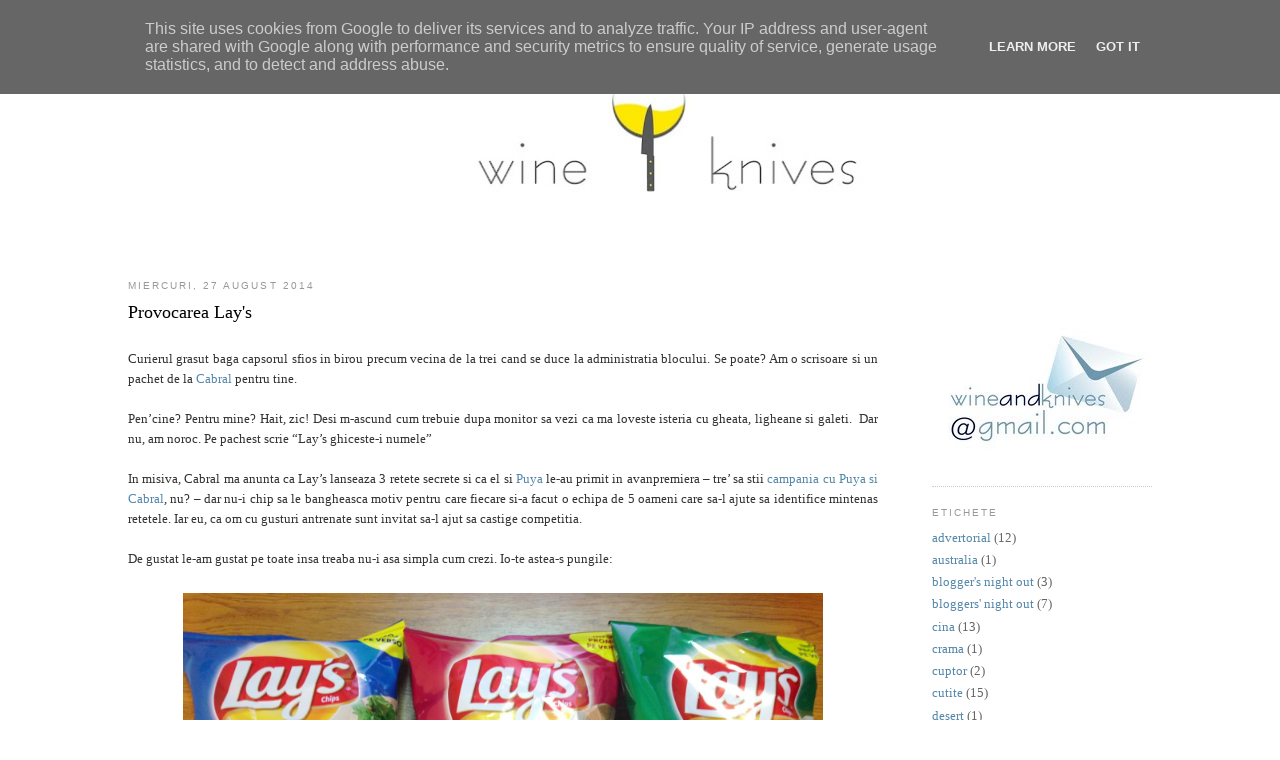

--- FILE ---
content_type: text/javascript; charset=UTF-8
request_url: http://www.wineandknives.ro/feeds/posts/default/-/advertorial?alt=json-in-script&callback=related_results_labels_thumbs&max-results=6
body_size: 18214
content:
// API callback
related_results_labels_thumbs({"version":"1.0","encoding":"UTF-8","feed":{"xmlns":"http://www.w3.org/2005/Atom","xmlns$openSearch":"http://a9.com/-/spec/opensearchrss/1.0/","xmlns$blogger":"http://schemas.google.com/blogger/2008","xmlns$georss":"http://www.georss.org/georss","xmlns$gd":"http://schemas.google.com/g/2005","xmlns$thr":"http://purl.org/syndication/thread/1.0","id":{"$t":"tag:blogger.com,1999:blog-8564056111826043611"},"updated":{"$t":"2025-10-07T18:05:12.970+03:00"},"category":[{"term":"retete"},{"term":"vinuri"},{"term":"restaurante"},{"term":"diverse"},{"term":"eveniment"},{"term":"cutite"},{"term":"cina"},{"term":"advertorial"},{"term":"electrolux"},{"term":"bloggers' night out"},{"term":"fructe de mare"},{"term":"pranz"},{"term":"peste"},{"term":"grecia"},{"term":"blogger's night out"},{"term":"gratar"},{"term":"italia"},{"term":"scoici"},{"term":"spania"},{"term":"supa"},{"term":"cuptor"},{"term":"grill"},{"term":"packaging"},{"term":"rata"},{"term":"australia"},{"term":"crama"},{"term":"desert"},{"term":"faina"},{"term":"festival"},{"term":"gazpacho"},{"term":"maroc"},{"term":"paste"},{"term":"portugalia"},{"term":"risotto"},{"term":"salata"},{"term":"silva"},{"term":"targ"},{"term":"turism"}],"title":{"type":"text","$t":"wine and knives"},"subtitle":{"type":"html","$t":""},"link":[{"rel":"http://schemas.google.com/g/2005#feed","type":"application/atom+xml","href":"http:\/\/www.wineandknives.ro\/feeds\/posts\/default"},{"rel":"self","type":"application/atom+xml","href":"http:\/\/www.blogger.com\/feeds\/8564056111826043611\/posts\/default\/-\/advertorial?alt=json-in-script\u0026max-results=6"},{"rel":"alternate","type":"text/html","href":"http:\/\/www.wineandknives.ro\/search\/label\/advertorial"},{"rel":"hub","href":"http://pubsubhubbub.appspot.com/"},{"rel":"next","type":"application/atom+xml","href":"http:\/\/www.blogger.com\/feeds\/8564056111826043611\/posts\/default\/-\/advertorial\/-\/advertorial?alt=json-in-script\u0026start-index=7\u0026max-results=6"}],"author":[{"name":{"$t":"wine and knives"},"uri":{"$t":"http:\/\/www.blogger.com\/profile\/01592817256546114076"},"email":{"$t":"noreply@blogger.com"},"gd$image":{"rel":"http://schemas.google.com/g/2005#thumbnail","width":"32","height":"32","src":"\/\/blogger.googleusercontent.com\/img\/b\/R29vZ2xl\/AVvXsEhg1pU3-lAn7xYKhb7PjM92CM8nlCN2PMZHqRqbSNGixaxKayhAFAJPGPO2U_GfNvjzPDq9mC0s2ABSo3fshWs-ZV-d-Q85Kgpd22hVeH8D5FsXpbMYZClsVcYhbk5azJk\/s220\/wine\u0026knives.jpg"}}],"generator":{"version":"7.00","uri":"http://www.blogger.com","$t":"Blogger"},"openSearch$totalResults":{"$t":"12"},"openSearch$startIndex":{"$t":"1"},"openSearch$itemsPerPage":{"$t":"6"},"entry":[{"id":{"$t":"tag:blogger.com,1999:blog-8564056111826043611.post-6531419681394915663"},"published":{"$t":"2018-04-19T16:58:00.000+03:00"},"updated":{"$t":"2018-05-16T17:45:10.647+03:00"},"category":[{"scheme":"http://www.blogger.com/atom/ns#","term":"advertorial"},{"scheme":"http://www.blogger.com/atom/ns#","term":"australia"},{"scheme":"http://www.blogger.com/atom/ns#","term":"desert"},{"scheme":"http://www.blogger.com/atom/ns#","term":"gratar"},{"scheme":"http://www.blogger.com/atom/ns#","term":"grill"},{"scheme":"http://www.blogger.com/atom/ns#","term":"retete"}],"title":{"type":"text","$t":"Say whaat? Pavlova la gratar? Ce vrajitorie mai e si asta? "},"content":{"type":"html","$t":"\u003Cdiv class=\"separator\" style=\"clear: both; text-align: center;\"\u003E\n\u003Cbr \/\u003E\u003C\/div\u003E\n\u003Cdiv class=\"separator\" style=\"clear: both; text-align: center;\"\u003E\n\u003Cbr \/\u003E\u003C\/div\u003E\n\u003Cdiv class=\"separator\" style=\"clear: both; text-align: center;\"\u003E\n\u003Ca href=\"https:\/\/blogger.googleusercontent.com\/img\/b\/R29vZ2xl\/AVvXsEhCYi8YsIQbZPZ-kkU3oqnQrSW2ah5kEiYhlceP6Ijjm94XZewuy1S0gEv5Ea1GMbuJi1avBvUcyyRnhh3VxyMDbGPYUGSQk1ryAwDNGSptYAWh3D3hmGkpxUwYS-P6QhwiUUv01vTzUSAO\/s1600\/fullsizeoutput_9be.jpeg\" imageanchor=\"1\" style=\"margin-left: 1em; margin-right: 1em;\"\u003E\u003Cimg border=\"0\" data-original-height=\"1200\" data-original-width=\"1600\" height=\"480\" src=\"https:\/\/blogger.googleusercontent.com\/img\/b\/R29vZ2xl\/AVvXsEhCYi8YsIQbZPZ-kkU3oqnQrSW2ah5kEiYhlceP6Ijjm94XZewuy1S0gEv5Ea1GMbuJi1avBvUcyyRnhh3VxyMDbGPYUGSQk1ryAwDNGSptYAWh3D3hmGkpxUwYS-P6QhwiUUv01vTzUSAO\/s640\/fullsizeoutput_9be.jpeg\" width=\"640\" \/\u003E\u003C\/a\u003E\u003C\/div\u003E\n\u003Cbr \/\u003E\n\u003Cdiv class=\"separator\" style=\"clear: both; text-align: center;\"\u003E\n\u003C\/div\u003E\n\u003Cdiv class=\"MsoNormal\" style=\"font-family: Calibri; margin: 0cm 0cm 0.0001pt; text-align: justify;\"\u003E\n\u003Cspan lang=\"EN-US\"\u003E\u003Cbr \/\u003E\u003C\/span\u003E\u003C\/div\u003E\n\u003Cdiv class=\"MsoNormal\" style=\"font-family: Calibri; margin: 0cm 0cm 0.0001pt; text-align: justify;\"\u003E\n\u003Cspan lang=\"EN-US\"\u003E\u003Cbr \/\u003E\u003C\/span\u003E\u003C\/div\u003E\n\u003Cdiv class=\"MsoNormal\" style=\"font-family: Calibri; margin: 0cm 0cm 0.0001pt; text-align: justify;\"\u003E\n\u003Cspan lang=\"EN-US\"\u003EDe curand am facut upgrade la gratar. Am trecut la Dual Chef de la \u003Ca href=\"https:\/\/outdoorchef.ro\/\" target=\"_blank\"\u003EOutdorchef\u003C\/a\u003E.\u0026nbsp;\u003Co:p\u003E\u003C\/o:p\u003E\u003C\/span\u003E\u003C\/div\u003E\n\u003Cdiv class=\"MsoNormal\" style=\"font-family: Calibri; margin: 0cm 0cm 0.0001pt; text-align: justify;\"\u003E\n\u003Cspan lang=\"EN-US\"\u003E\u003Cbr \/\u003E\u003C\/span\u003E\u003C\/div\u003E\n\u003Cdiv class=\"separator\" style=\"clear: both; text-align: center;\"\u003E\n\u003Ca href=\"https:\/\/blogger.googleusercontent.com\/img\/b\/R29vZ2xl\/AVvXsEg3TLzEXB0S7S48N_yy__PD9OuEXrOTit2maZBCFeGy1rpXpyMIRURbN66Rzb_ZVxC0LCDdbC1KEmC0SgrDMuWR7qYduGKr8hbuXndKfOwQmE29fECBZxngdoDrw1DV5podxPTS4DWKhQfB\/s1600\/fullsizeoutput_9c3.jpeg\" imageanchor=\"1\" style=\"margin-left: 1em; margin-right: 1em;\"\u003E\u003Cimg border=\"0\" data-original-height=\"1600\" data-original-width=\"1139\" height=\"640\" src=\"https:\/\/blogger.googleusercontent.com\/img\/b\/R29vZ2xl\/AVvXsEg3TLzEXB0S7S48N_yy__PD9OuEXrOTit2maZBCFeGy1rpXpyMIRURbN66Rzb_ZVxC0LCDdbC1KEmC0SgrDMuWR7qYduGKr8hbuXndKfOwQmE29fECBZxngdoDrw1DV5podxPTS4DWKhQfB\/s640\/fullsizeoutput_9c3.jpeg\" width=\"454\" \/\u003E\u003C\/a\u003E\u003C\/div\u003E\n\u003Cdiv class=\"MsoNormal\" style=\"font-family: Calibri; margin: 0cm 0cm 0.0001pt; text-align: justify;\"\u003E\n\u003Cspan lang=\"EN-US\"\u003E\u003Cbr \/\u003E\u003C\/span\u003E\u003C\/div\u003E\n\u003Cdiv class=\"MsoNormal\" style=\"font-family: Calibri; margin: 0cm 0cm 0.0001pt; text-align: justify;\"\u003E\n\u003Cbr \/\u003E\u003C\/div\u003E\n\u003Cdiv class=\"MsoNormal\" style=\"font-family: Calibri; margin: 0cm 0cm 0.0001pt; text-align: justify;\"\u003E\n\u003Cspan lang=\"EN-US\"\u003EGratar pe balcon? Du-te ba esti nebun! Nu se face asa ceva. Miroase in tot cartierul.\u0026nbsp;\u003Co:p\u003E\u003C\/o:p\u003E\u003C\/span\u003E\u003C\/div\u003E\n\u003Cdiv class=\"MsoNormal\" style=\"font-family: Calibri; margin: 0cm 0cm 0.0001pt; text-align: justify;\"\u003E\n\u003Cspan lang=\"EN-US\"\u003EDi tze nu se fatze? Ba se fatze, la noi in Atena totzi au gratar si faci kokoretzi si miel, ete na…\u003Co:p\u003E\u003C\/o:p\u003E\u003C\/span\u003E\u003C\/div\u003E\n\u003Cdiv class=\"MsoNormal\" style=\"font-family: Calibri; margin: 0cm 0cm 0.0001pt; text-align: justify;\"\u003E\n\u003Cspan lang=\"EN-US\"\u003EPai si daca stai la casa nu miroase in tot cartierul?\u003Co:p\u003E\u003C\/o:p\u003E\u003C\/span\u003E\u003C\/div\u003E\n\u003Cdiv class=\"MsoNormal\" style=\"font-family: Calibri; margin: 0cm 0cm 0.0001pt; text-align: justify;\"\u003E\n\u003Cspan lang=\"EN-US\"\u003EChe dice tu? Griglia? Non c'e posibile!! E troppo per il balcone. Non siamo barbari!\u003Co:p\u003E\u003C\/o:p\u003E\u003C\/span\u003E\u003C\/div\u003E\n\u003Cdiv class=\"MsoNormal\" style=\"font-family: Calibri; margin: 0cm 0cm 0.0001pt; text-align: justify;\"\u003E\n\u003Cspan lang=\"EN-US\"\u003EPardon, Insalah. Gratar bun pe balcon estem. Kebap facem seara, nu asa? Aferim. La Turcia toate bloc au gratar bre.\u0026nbsp;\u003Co:p\u003E\u003C\/o:p\u003E\u003C\/span\u003E\u003C\/div\u003E\n\u003Cdiv class=\"MsoNormal\" style=\"font-family: Calibri; margin: 0cm 0cm 0.0001pt; text-align: justify;\"\u003E\n\u003Cspan lang=\"EN-US\"\u003EWas? Den Grill pe balkon! Verboten! Nicht, nicht Grill!\u0026nbsp;\u003Co:p\u003E\u003C\/o:p\u003E\u003C\/span\u003E\u003C\/div\u003E\n\u003Cdiv class=\"MsoNormal\" style=\"font-family: Calibri; margin: 0cm 0cm 0.0001pt; text-align: justify;\"\u003E\n\u003Cbr \/\u003E\u003C\/div\u003E\n\u003Cdiv class=\"MsoNormal\" style=\"font-family: Calibri; margin: 0cm 0cm 0.0001pt; text-align: justify;\"\u003E\n\u003Cspan lang=\"EN-US\"\u003ECrescut pe scara blocului din Fetesti, cand veneam de la scoala stiam clar ca la Ovezea e peste prajit, la Turliu miroase a tocana, la Ureche e varza a la Cluj, la Panait e fasole cu ciolan si la mine, pui la ciaun cu usturoi si piure – preferatul meu pana in clasa a 8-a. So, e moral sa miroasa a mancare pe scara, pe geam sau in balcon? Aici nu e ca la zgomot: prea multi decibeli, uite o amenda. Cand e prea mult miros? Exista amenda pentru miros?\u0026nbsp;\u003Co:p\u003E\u003C\/o:p\u003E\u003C\/span\u003E\u003C\/div\u003E\n\u003Cdiv class=\"MsoNormal\" style=\"font-family: Calibri; margin: 0cm 0cm 0.0001pt; text-align: justify;\"\u003E\n\u003Cbr \/\u003E\u003C\/div\u003E\n\u003Cdiv class=\"MsoNormal\" style=\"font-family: Calibri; margin: 0cm 0cm 0.0001pt; text-align: justify;\"\u003E\n\u003Cspan lang=\"EN-US\"\u003ENu stiu sa va spun insa cand m-am mutat in blocul cel nou, la ultimul etaj, mi-am luat gratarul imediat dupa ce am cumparat patul din dormitor. Atat aveam: bucatarie mobilata, pat si un gratar – in rest casa era goala. Iarna-vara, 80% din timp gatesc numai pe gratar.\u0026nbsp;\u003Co:p\u003E\u003C\/o:p\u003E\u003C\/span\u003E\u003C\/div\u003E\n\u003Cdiv class=\"MsoNormal\" style=\"font-family: Calibri; margin: 0cm 0cm 0.0001pt; text-align: justify;\"\u003E\n\u003Cbr \/\u003E\u003C\/div\u003E\n\u003Cdiv class=\"MsoNormal\" style=\"font-family: Calibri; margin: 0cm 0cm 0.0001pt; text-align: justify;\"\u003E\n\u003Cspan lang=\"EN-US\"\u003EPrima dilema a doritorului-curajos-de-gratar-pe-balcon este de care sa-si ia? Pe carbuni e jale. Funingine, jar, se curata greu, se aprinde greu – nu merita. Electric sau pe gaz sunt variantele viabile pentru un balcon. Pe gaz insa mi se pare ca gustul e mai bun. Plus ca poti sa si afumi.\u0026nbsp;\u003Co:p\u003E\u003C\/o:p\u003E\u003C\/span\u003E\u003C\/div\u003E\n\u003Cdiv class=\"MsoNormal\" style=\"font-family: Calibri; margin: 0cm 0cm 0.0001pt; text-align: justify;\"\u003E\n\u003Cbr \/\u003E\u003C\/div\u003E\n\u003Cdiv class=\"MsoNormal\" style=\"font-family: Calibri; margin: 0cm 0cm 0.0001pt; text-align: justify;\"\u003E\n\u003Cspan lang=\"EN-US\"\u003EAstuia nou de care va ziceam, ii zice \u003Ca href=\"https:\/\/outdoorchef.ro\/gratare-gaz-dualchef\/gratar-gaz-dualchef-315g\/\" target=\"_blank\"\u003EDual Chef 315\u003C\/a\u003E pentru ca are un separator care imparte gratarul in doua zone astfel incat\u0026nbsp;sa poti gati simultan cu 2 temperaturi. Cum ar fi, poti sa faci ceva low and slow intr-o parte si alaturi sa parlesti la temperatura mare un steak de vita.\u003Co:p\u003E\u003C\/o:p\u003E\u003C\/span\u003E\u003C\/div\u003E\n\u003Cdiv class=\"MsoNormal\" style=\"font-family: Calibri; margin: 0cm 0cm 0.0001pt; text-align: justify;\"\u003E\n\u003Cspan lang=\"EN-US\"\u003EAaaa, plus ca are leduri la butoane! Leduri rosii, lumineaza seara frumos. Cred ca sunt cu ceva senzor, cand ma apropii de gratar se aprind si arata foarte high tech asa\u0026nbsp;\u003C\/span\u003E\u003Cspan lang=\"EN-US\" style=\"font-family: \u0026quot;wingdings\u0026quot;;\"\u003EJ\u003C\/span\u003E\u003Cspan lang=\"EN-US\"\u003E\u003Co:p\u003E\u003C\/o:p\u003E\u003C\/span\u003E\u003C\/div\u003E\n\u003Cdiv class=\"MsoNormal\" style=\"font-family: Calibri; margin: 0cm 0cm 0.0001pt; text-align: justify;\"\u003E\n\u003Cbr \/\u003E\u003C\/div\u003E\n\u003Cdiv class=\"MsoNormal\" style=\"font-family: Calibri; margin: 0cm 0cm 0.0001pt; text-align: justify;\"\u003E\n\u003Cspan lang=\"EN-US\"\u003EPar example zilele trecute pe cand testam ce se poate face cu gratarul si cat de bune e el in comparatie cu cel vechi, consoarta s-a apucat de o Pavlova la gratar.\u0026nbsp;\u003Co:p\u003E\u003C\/o:p\u003E\u003C\/span\u003E\u003C\/div\u003E\n\u003Cdiv class=\"MsoNormal\" style=\"font-family: Calibri; margin: 0cm 0cm 0.0001pt; text-align: justify;\"\u003E\n\u003Cbr \/\u003E\u003C\/div\u003E\n\u003Cdiv class=\"MsoNormal\" style=\"font-family: Calibri; margin: 0cm 0cm 0.0001pt; text-align: justify;\"\u003E\n\u003Cspan lang=\"EN-US\"\u003ESay whaat? Pavlova la gratar? Ce vrajitorie mai e si asta?\u0026nbsp;\u003Co:p\u003E\u003C\/o:p\u003E\u003C\/span\u003E\u003C\/div\u003E\n\u003Cdiv class=\"MsoNormal\" style=\"font-family: Calibri; margin: 0cm 0cm 0.0001pt; text-align: justify;\"\u003E\n\u003Cspan lang=\"EN-US\"\u003EDa, o Pavlova! Hai ca nu-i asa greu. Uite aici \u003Ca href=\"http:\/\/www.wineandknives.ro\/2013\/05\/pavlova-pavlova-tot-mai-multa-pavlova.html\" target=\"_blank\"\u003Ereteta de Pavlova\u003C\/a\u003E.\u0026nbsp;\u003Co:p\u003E\u003C\/o:p\u003E\u003C\/span\u003E\u003C\/div\u003E\n\u003Cdiv class=\"MsoNormal\" style=\"font-family: Calibri; margin: 0cm 0cm 0.0001pt; text-align: justify;\"\u003E\n\u003Cspan lang=\"EN-US\"\u003E\u003Cbr \/\u003E\u003C\/span\u003E\u003C\/div\u003E\n\u003Cdiv class=\"separator\" style=\"clear: both; text-align: center;\"\u003E\n\u003Ca href=\"https:\/\/blogger.googleusercontent.com\/img\/b\/R29vZ2xl\/AVvXsEjEeapKR-3es_tXUm2E5EVU-UvRdUpBLoYDVcp-aD8CMDdltx-RAfh7ziWJ8HVR6ljFrw1ULCsv_vLImx7UpeCMJ_5PCDrplHoJYQTD0ksJKnmmY-eWvGieG1v_pEu5WcDYETbMxOgPkUTF\/s1600\/fullsizeoutput_9c6.jpeg\" imageanchor=\"1\" style=\"margin-left: 1em; margin-right: 1em;\"\u003E\u003Cimg border=\"0\" data-original-height=\"1600\" data-original-width=\"1200\" height=\"640\" src=\"https:\/\/blogger.googleusercontent.com\/img\/b\/R29vZ2xl\/AVvXsEjEeapKR-3es_tXUm2E5EVU-UvRdUpBLoYDVcp-aD8CMDdltx-RAfh7ziWJ8HVR6ljFrw1ULCsv_vLImx7UpeCMJ_5PCDrplHoJYQTD0ksJKnmmY-eWvGieG1v_pEu5WcDYETbMxOgPkUTF\/s640\/fullsizeoutput_9c6.jpeg\" width=\"480\" \/\u003E\u003C\/a\u003E\u003C\/div\u003E\n\u003Cdiv class=\"MsoNormal\" style=\"font-family: Calibri; margin: 0cm 0cm 0.0001pt; text-align: justify;\"\u003E\n\u003Cspan lang=\"EN-US\"\u003E\u003Cbr \/\u003E\u003C\/span\u003E\u003C\/div\u003E\n\u003Cdiv class=\"MsoNormal\" style=\"font-family: Calibri; margin: 0cm 0cm 0.0001pt; text-align: justify;\"\u003E\n\u003Cbr \/\u003E\u003C\/div\u003E\n\u003Cdiv class=\"MsoNormal\" style=\"font-family: Calibri; margin: 0cm 0cm 0.0001pt; text-align: justify;\"\u003E\n\u003Cspan lang=\"EN-US\"\u003ENe chinuiam de cativa ani sa facem una la cuptor dar ca un facut, nu iesea niciodata grozav. Pe gratar a iesit din prima incercare perfect! Am incis gratarul la 180 de grade apoi am oprit arzatorul din mijoc si le-am lasat pe cele de pe margine pana am nimerit temperatura de 150 de grade. Apoi am pus Pavlova pe mijloc folosind o folie de silicon si o farfurie rezistenta la temperatura.\u0026nbsp;\u003Co:p\u003E\u003C\/o:p\u003E\u003C\/span\u003E\u003C\/div\u003E\n\u003Cdiv class=\"MsoNormal\" style=\"font-family: Calibri; margin: 0cm 0cm 0.0001pt; text-align: justify;\"\u003E\n\u003Cspan lang=\"EN-US\"\u003E\u003Cbr \/\u003E\u003C\/span\u003E\u003C\/div\u003E\n\u003Cdiv class=\"separator\" style=\"clear: both; text-align: center;\"\u003E\n\u003Ca href=\"https:\/\/blogger.googleusercontent.com\/img\/b\/R29vZ2xl\/AVvXsEgxdOyMKY4LDV4wJM_tszaVRo15tq_N6gVucWHn4RHny4PJVanJScK6pQTu0rxQYtPdhiwnirSLByOaD8zSCh2sdKQ601u94Ge2nZXQEBajRnH0ZxEy4Rzz2YWVoyRKLyaEy-W2BZZKkziG\/s1600\/fullsizeoutput_9c8.jpeg\" imageanchor=\"1\" style=\"margin-left: 1em; margin-right: 1em;\"\u003E\u003Cimg border=\"0\" data-original-height=\"1600\" data-original-width=\"1200\" height=\"640\" src=\"https:\/\/blogger.googleusercontent.com\/img\/b\/R29vZ2xl\/AVvXsEgxdOyMKY4LDV4wJM_tszaVRo15tq_N6gVucWHn4RHny4PJVanJScK6pQTu0rxQYtPdhiwnirSLByOaD8zSCh2sdKQ601u94Ge2nZXQEBajRnH0ZxEy4Rzz2YWVoyRKLyaEy-W2BZZKkziG\/s640\/fullsizeoutput_9c8.jpeg\" width=\"480\" \/\u003E\u003C\/a\u003E\u003C\/div\u003E\n\u003Cdiv class=\"MsoNormal\" style=\"font-family: Calibri; margin: 0cm 0cm 0.0001pt; text-align: justify;\"\u003E\n\u003Cspan lang=\"EN-US\"\u003E\u003Cbr \/\u003E\u003C\/span\u003E\u003C\/div\u003E\n\u003Cdiv class=\"MsoNormal\" style=\"font-family: Calibri; margin: 0cm 0cm 0.0001pt; text-align: justify;\"\u003E\n\u003Cbr \/\u003E\u003C\/div\u003E\n\u003Cdiv class=\"MsoNormal\" style=\"font-family: Calibri; margin: 0cm 0cm 0.0001pt; text-align: justify;\"\u003E\n\u003Cspan lang=\"EN-US\"\u003EPractic Pavlova se gateste indirect, la fel ca intr-un cuptor. Peretii grosi ai gratarului si capacul sanatos au asigurat temperatura constanta vreme de vreo doua ore. Singurul neajuns e ca nu ai geam ca la cuptor si din cand in cand trebuie sa ridici capacul sa verifici stadiul de coacere.\u0026nbsp;Avantajul e ca de cate ori deschizi capacul se aprind ledurile rosii \u0026nbsp;😊😊😊\u003Co:p\u003E\u003C\/o:p\u003E\u003C\/span\u003E\u003C\/div\u003E\n\u003Cdiv class=\"MsoNormal\" style=\"font-family: Calibri; margin: 0cm 0cm 0.0001pt; text-align: justify;\"\u003E\n\u003Cspan lang=\"EN-US\"\u003E\u003Cbr \/\u003E\u003C\/span\u003E\u003C\/div\u003E\n\u003Cdiv class=\"separator\" style=\"clear: both; text-align: center;\"\u003E\n\u003Ca href=\"https:\/\/blogger.googleusercontent.com\/img\/b\/R29vZ2xl\/AVvXsEg15cY8le7k59En9MEHZQUzp57GHD5WbrWMo0qqX0iDaxetLUdN99IgdJyek6TN9NluatW9-Zmz83rukaO6plB-eO5LSeOcryUSBGNtVBeaPEijjoWb9g-BrqWTwGPF5i0pIKC92u_PhJJc\/s1600\/fullsizeoutput_9ca.jpeg\" imageanchor=\"1\" style=\"margin-left: 1em; margin-right: 1em;\"\u003E\u003Cimg border=\"0\" data-original-height=\"1600\" data-original-width=\"1200\" height=\"640\" src=\"https:\/\/blogger.googleusercontent.com\/img\/b\/R29vZ2xl\/AVvXsEg15cY8le7k59En9MEHZQUzp57GHD5WbrWMo0qqX0iDaxetLUdN99IgdJyek6TN9NluatW9-Zmz83rukaO6plB-eO5LSeOcryUSBGNtVBeaPEijjoWb9g-BrqWTwGPF5i0pIKC92u_PhJJc\/s640\/fullsizeoutput_9ca.jpeg\" width=\"480\" \/\u003E\u003C\/a\u003E\u003C\/div\u003E\n\u003Cdiv class=\"MsoNormal\" style=\"font-family: Calibri; margin: 0cm 0cm 0.0001pt; text-align: justify;\"\u003E\n\u003Cspan lang=\"EN-US\"\u003E\u003Cbr \/\u003E\u003C\/span\u003E\u003C\/div\u003E\n\u003Cdiv class=\"MsoNormal\" style=\"font-family: Calibri; margin: 0cm 0cm 0.0001pt; text-align: justify;\"\u003E\n\u003Cbr \/\u003E\u003C\/div\u003E\n\u003Cdiv class=\"MsoNormal\" style=\"font-family: Calibri; margin: 0cm 0cm 0.0001pt; text-align: justify;\"\u003E\n\u003Cspan lang=\"EN-US\"\u003EFoarte versatil gratarul, nu? Tu ce parere ai: l-ai pune pe balcon?\u0026nbsp;\u003C\/span\u003E\u003C\/div\u003E\n\u003Cdiv class=\"MsoNormal\" style=\"font-family: Calibri; margin: 0cm 0cm 0.0001pt; text-align: justify;\"\u003E\n\u003Cbr \/\u003E\u003C\/div\u003E\n"},"link":[{"rel":"replies","type":"application/atom+xml","href":"http:\/\/www.wineandknives.ro\/feeds\/6531419681394915663\/comments\/default","title":"Postare comentarii"},{"rel":"replies","type":"text/html","href":"http:\/\/www.wineandknives.ro\/2018\/04\/say-whaat-pavlova-la-gratar-ce.html#comment-form","title":"1 comentarii"},{"rel":"edit","type":"application/atom+xml","href":"http:\/\/www.blogger.com\/feeds\/8564056111826043611\/posts\/default\/6531419681394915663"},{"rel":"self","type":"application/atom+xml","href":"http:\/\/www.blogger.com\/feeds\/8564056111826043611\/posts\/default\/6531419681394915663"},{"rel":"alternate","type":"text/html","href":"http:\/\/www.wineandknives.ro\/2018\/04\/say-whaat-pavlova-la-gratar-ce.html","title":"Say whaat? Pavlova la gratar? Ce vrajitorie mai e si asta? "}],"author":[{"name":{"$t":"wine and knives"},"uri":{"$t":"http:\/\/www.blogger.com\/profile\/01592817256546114076"},"email":{"$t":"noreply@blogger.com"},"gd$image":{"rel":"http://schemas.google.com/g/2005#thumbnail","width":"32","height":"32","src":"\/\/blogger.googleusercontent.com\/img\/b\/R29vZ2xl\/AVvXsEhg1pU3-lAn7xYKhb7PjM92CM8nlCN2PMZHqRqbSNGixaxKayhAFAJPGPO2U_GfNvjzPDq9mC0s2ABSo3fshWs-ZV-d-Q85Kgpd22hVeH8D5FsXpbMYZClsVcYhbk5azJk\/s220\/wine\u0026knives.jpg"}}],"media$thumbnail":{"xmlns$media":"http://search.yahoo.com/mrss/","url":"https:\/\/blogger.googleusercontent.com\/img\/b\/R29vZ2xl\/AVvXsEhCYi8YsIQbZPZ-kkU3oqnQrSW2ah5kEiYhlceP6Ijjm94XZewuy1S0gEv5Ea1GMbuJi1avBvUcyyRnhh3VxyMDbGPYUGSQk1ryAwDNGSptYAWh3D3hmGkpxUwYS-P6QhwiUUv01vTzUSAO\/s72-c\/fullsizeoutput_9be.jpeg","height":"72","width":"72"},"thr$total":{"$t":"1"}},{"id":{"$t":"tag:blogger.com,1999:blog-8564056111826043611.post-8878983378832742746"},"published":{"$t":"2017-03-30T10:00:00.000+03:00"},"updated":{"$t":"2017-03-30T10:13:34.162+03:00"},"category":[{"scheme":"http://www.blogger.com/atom/ns#","term":"advertorial"},{"scheme":"http://www.blogger.com/atom/ns#","term":"cina"},{"scheme":"http://www.blogger.com/atom/ns#","term":"cuptor"},{"scheme":"http://www.blogger.com/atom/ns#","term":"maroc"},{"scheme":"http://www.blogger.com/atom/ns#","term":"peste"},{"scheme":"http://www.blogger.com/atom/ns#","term":"retete"}],"title":{"type":"text","$t":"Tagine de dorada cu sos de tahina"},"content":{"type":"html","$t":"\u003Cdiv class=\"MsoNormal tr_bq\" style=\"text-align: justify;\"\u003E\n\u003Cspan lang=\"IT\"\u003E\u003Cbr \/\u003E\u003C\/span\u003E\n\u003Cspan lang=\"IT\"\u003E\u003Cbr \/\u003E\u003C\/span\u003E\n\u003Cbr \/\u003E\n\u003Cdiv class=\"separator\" style=\"clear: both; text-align: center;\"\u003E\n\u003Ca href=\"https:\/\/blogger.googleusercontent.com\/img\/b\/R29vZ2xl\/AVvXsEj5ZGcigc6KIFFa8oVLvrHBh7YCxhtwvJyNN94rVrMuMaemJsQzbi5sGRr-hxcF_m84Jko4SD86WSlK3LH3SfXbBuyUpd26eZsVRo4ww3zdC9Ar1krWmdDmOXZvVyfFa8zY-oTbyc4Ayw5R\/s1600\/IMG_8978.jpg\" imageanchor=\"1\" style=\"margin-left: 1em; margin-right: 1em;\"\u003E\u003Cimg border=\"0\" height=\"425\" src=\"https:\/\/blogger.googleusercontent.com\/img\/b\/R29vZ2xl\/AVvXsEj5ZGcigc6KIFFa8oVLvrHBh7YCxhtwvJyNN94rVrMuMaemJsQzbi5sGRr-hxcF_m84Jko4SD86WSlK3LH3SfXbBuyUpd26eZsVRo4ww3zdC9Ar1krWmdDmOXZvVyfFa8zY-oTbyc4Ayw5R\/s640\/IMG_8978.jpg\" width=\"640\" \/\u003E\u003C\/a\u003E\u003C\/div\u003E\n\u003Cspan lang=\"IT\"\u003E\u003Cbr \/\u003E\u003C\/span\u003E\n\n\u003Cspan lang=\"IT\"\u003EDe-o vreme incoace am instituit traditia unei zi de peste pe saptamana. Dupa ce-am trecut in prin retetele Italiei, Greciei, Spaniei si Portugaliei am sarit balta in Maroc pentru ca tare mi s-a parut interesanta reteta asta de tagine de dorada. Recunosc ca nu mai mancasem pana acum peste in combinatie cu tahina dar oh, cat de bun a fost. In nu stiu ce parodie zicea Sandler ca hummusul e bun peste orice iar eu merg mai departe si zic ca tahina e buna peste orice :)\u0026nbsp;\u003C\/span\u003E\u003C\/div\u003E\n\u003Cdiv class=\"MsoNormal\" style=\"text-align: justify;\"\u003E\n\u003Cspan lang=\"IT\"\u003E\u003Cbr \/\u003E\u003C\/span\u003E\u003C\/div\u003E\n\u003Cdiv class=\"MsoNormal\" style=\"text-align: justify;\"\u003E\nLa Carrefour Baneasa poti sa alegi intre dorada de captura, dorada de crescatorie si chiar dorada roz (pink bream). \u0026nbsp;Daca ai trecut de pasul asta ii rogi frumos pe angajatii de la raion sa ti-l curete. Pe langa ca e gratuit te scuteste de mirosuri neplacute si de solzi in bucatarie.\u0026nbsp;\u003C\/div\u003E\n\u003Cdiv class=\"MsoNormal\"\u003E\n\u003Cbr \/\u003E\u003C\/div\u003E\n\u003Cdiv class=\"separator\" style=\"clear: both; text-align: center;\"\u003E\n\u003Ca href=\"https:\/\/blogger.googleusercontent.com\/img\/b\/R29vZ2xl\/AVvXsEiTD0teh4Fyok_KVWOpGbpUi9vE-BhqMI6Erazf_01VrOxf2yicKHprw7vyiEDtbyS_vsMikqTD-qm62nzDSj35FDVjiZ1JedusnvlK1G9gtvdmAZ_4kSMOZbDqVbEoML9dlfkXaZfcjXhf\/s1600\/Carrefourpestesifructedemare%252848of146%2529.jpg\" imageanchor=\"1\" style=\"margin-left: 1em; margin-right: 1em;\"\u003E\u003Cimg border=\"0\" height=\"426\" src=\"https:\/\/blogger.googleusercontent.com\/img\/b\/R29vZ2xl\/AVvXsEiTD0teh4Fyok_KVWOpGbpUi9vE-BhqMI6Erazf_01VrOxf2yicKHprw7vyiEDtbyS_vsMikqTD-qm62nzDSj35FDVjiZ1JedusnvlK1G9gtvdmAZ_4kSMOZbDqVbEoML9dlfkXaZfcjXhf\/s640\/Carrefourpestesifructedemare%252848of146%2529.jpg\" width=\"640\" \/\u003E\u003C\/a\u003E\u003C\/div\u003E\n\u003Cdiv class=\"MsoNormal\"\u003E\n\u003Cb\u003E\u003Cspan lang=\"IT\"\u003E\u003Cbr \/\u003E\u003C\/span\u003E\u003C\/b\u003E\u003C\/div\u003E\n\u003Cdiv class=\"MsoNormal\"\u003E\n\u003Cdiv style=\"text-align: justify;\"\u003E\n\u003Cspan lang=\"IT\"\u003EDe ajuns in Maroc inca nu am ajuns insa cateva retete marocane am incercat de-a lungul timpului. Bucataria lor mi se pare indrazneata, nu le e frica de condimente si asta imi place.\u0026nbsp;\u003C\/span\u003EDorada gatita in stilul asta berber este poate o surpriza pentru amatorii de peste insa\u0026nbsp;chiar vroiam sa\u0026nbsp;incerc si alte\u0026nbsp;stiluri de a gati\u0026nbsp;acest peste mediteraneean atat de des intalnit in restaurnatele noastre (la gratar sau in sare). In primul rand vorbim de un peste cu carne alba, slab dar care va imprumuta din greutatea si onctuozitatea sosului de tahina. Daca adaugi la toate astea si picantul adus de fulgii de chili atunci stii sigur ca ai nevoie de un vin corpolent, cu aciditate buna care sa faca fata aromelor puternice ale retetei.\u003C\/div\u003E\n\u003Cdiv style=\"text-align: justify;\"\u003E\n\u003Cspan lang=\"IT\"\u003E\u003Cbr \/\u003E\u003C\/span\u003E\u003C\/div\u003E\n\u003Cdiv style=\"text-align: justify;\"\u003E\n\u003Cspan lang=\"IT\"\u003EEu am avut un sauvignon blanc de la Alira, Flamma. \u003C\/span\u003EE un vin proaspat si jovial dar fara sa fie subtire. Aromatica\ntrimite spre flori de soc,\u0026nbsp; si pomelo.\nAre corp, alcoolul de 12.8% este bine integrat iar aciditatea il recomanda ca\nun partener bun pentru dorada noastra picanta. Gustul confirma notele de\ncitrice si socata, postgustul este usor mineral, \u003Ci\u003Eflinty\u003C\/i\u003E .\u003Cspan style=\"font-family: \u0026quot;calibri\u0026quot; , sans-serif; font-size: 11pt;\"\u003ERacit la 8C va fi\u003C\/span\u003E\u003Cspan style=\"font-family: \u0026quot;calibri\u0026quot; , sans-serif; font-size: 11pt;\"\u003E\u0026nbsp;\n\u003C\/span\u003E\u003Cspan style=\"font-family: \u0026quot;calibri\u0026quot; , sans-serif; font-size: 11pt;\"\u003Eexact ce trebuie.\u0026nbsp;\u003C\/span\u003E\u003C\/div\u003E\n\u003Cdiv style=\"text-align: justify;\"\u003E\n\u003Cspan style=\"font-family: \u0026quot;calibri\u0026quot; , sans-serif;\"\u003E\u003Cspan style=\"font-size: 14.6667px;\"\u003EPofta buna.\u0026nbsp;\u003C\/span\u003E\u003C\/span\u003E\u003C\/div\u003E\n\u003C\/div\u003E\n\u003Cdiv class=\"MsoNormal\"\u003E\n\u003Cb\u003E\u003Cspan lang=\"IT\"\u003E\u003Cbr \/\u003E\u003C\/span\u003E\u003C\/b\u003E\u003C\/div\u003E\n\u003Cdiv class=\"MsoNormal\"\u003E\n\u003Cdiv class=\"separator\" style=\"clear: both; text-align: center;\"\u003E\n\u003Ca href=\"https:\/\/blogger.googleusercontent.com\/img\/b\/R29vZ2xl\/AVvXsEibtGKwlc1tqndjZatI9qX_rDUSB2lgZvADZwy3sbNgMHCrH6CbHZD9EOLFHD0ZR1cADBghHj2Ak8A4FVadYbk-kr9B5N2N0RK22ZKug10MAsyrsgCn3biHSFvmI7ZQ1VNYJy6bROpMKsor\/s1600\/alira-flamma-sauvignon-blanc-fara-fundal-770x1155.jpg\" imageanchor=\"1\" style=\"margin-left: 1em; margin-right: 1em;\"\u003E\u003Cimg border=\"0\" height=\"640\" src=\"https:\/\/blogger.googleusercontent.com\/img\/b\/R29vZ2xl\/AVvXsEibtGKwlc1tqndjZatI9qX_rDUSB2lgZvADZwy3sbNgMHCrH6CbHZD9EOLFHD0ZR1cADBghHj2Ak8A4FVadYbk-kr9B5N2N0RK22ZKug10MAsyrsgCn3biHSFvmI7ZQ1VNYJy6bROpMKsor\/s640\/alira-flamma-sauvignon-blanc-fara-fundal-770x1155.jpg\" width=\"426\" \/\u003E\u003C\/a\u003E\u003C\/div\u003E\n\u003Cb\u003E\u003Cspan lang=\"IT\"\u003E\u003Cbr \/\u003E\u003C\/span\u003E\u003C\/b\u003E\u003C\/div\u003E\n\u003Cbr \/\u003E\n\u003Cbr \/\u003E\n\u003Cbr \/\u003E\n\u003Cblockquote style=\"text-align: justify;\"\u003E\n\u003Cb\u003ETagine de dorada cu sos de tahina – reteta marocana\u003C\/b\u003E\u003Cbr \/\u003E\nTimp de preparare: 1 ora. Dificultate: mica.\u003Cbr \/\u003E\nPentru: minim 4 portii.\u003Cbr \/\u003E\n\u003Cbr \/\u003E\n\u003Cb\u003EIngrediente:\u003C\/b\u003E\u003Cbr \/\u003E\n2 dorade mari\u003Cbr \/\u003E\n120ml ulei de floarea soarelui\u003Cbr \/\u003E\n90 ml ulei de masline\u003Cbr \/\u003E\n3 cepe rosii\u003Cbr \/\u003E\n400 ml sos de Tahina (200 ml de pasta de tahina, zeama de la o lamaie, 2 catei de usturoi, o cana de apa calduta – toate amestecate cu mixerul)\u003Cbr \/\u003E\n150 ml supa de pui\u003Cbr \/\u003E\n60g patrunjel\u003Cbr \/\u003E\n2 fire de ceapa verde\u003Cbr \/\u003E\n1 lingurita de pasta turceasca de ardei (care nu e iute)\u003Cbr \/\u003E\n1\/4 lingurita de piper proaspat macinat1 lingurita de cumin\u003Cbr \/\u003E\n4 cartofi taiaiti zaruri de 1 cm\u003Cbr \/\u003E\n1 ardei gras rosu\u003Cbr \/\u003E\n\u003Cbr \/\u003E\n\u003Cb\u003EMetoda:\u003C\/b\u003E\u003Cb\u003E\u003Cbr \/\u003E\u003C\/b\u003E-          Curata pestele de solzi si intestine. Usuca-l si da-l cu sare. La interior si la exterior. Fileteaza-l. Daca ti se pare complicat roaga-i pe cei de la raionul de peste Carrefour sa o faca pentru tine. E gratuit.\u003Cbr \/\u003E\n-          Pune uleiul vegetal intr-o tigaie. Cand s-a incins pune fileurile de peste in tigaie cu pielea in jos si lasa-le cate un minut pe fiecare parte pana devin usor aurii. Nu atinge pestele pana nu devine carnea alba si ferma. Daca incerci sa-l intorci mai devreme pielea se poate lipi de tigaie si fileurile se pot rupe. Dupa ce au devenit aurii, scaote fileurile cu o spatula lata pe un servet de hartie ca sa se scurga de ulei.\u003Cbr \/\u003E\n-          Adauga uleiul de masline intr-o tigaie neaderenta si caleste ceapa tocata marunt\u003Cbr \/\u003E\n-          Incalzeste cuptorul al 230C\u003Cbr \/\u003E\n-          Intr-un bol mare amesteca sosul de tahina, supa de pui, patrunjel usturoi, ceapa verde, pasta de ardei, piperul si cuminul. Amesteca energic cu un tel.\u003Cbr \/\u003E\n-          Unge o tava adanca cu putin ulei de masline. Aseaza fileurile de peste cu pilea in sus. Presara ceapa sotata peste peste. Adauga cartofii si ardeiul gras tocat marunt pe langa peste.\u003Cbr \/\u003E\n\u003Cbr \/\u003E\n\u003Cbr \/\u003E\n\u003Cbr \/\u003E\n\u003Ca href=\"https:\/\/blogger.googleusercontent.com\/img\/b\/R29vZ2xl\/AVvXsEh2GRMFqdU-m-FWZkBte_IiqCi-hBL7AO3rmMOWNEP-1Pi4Bn_2v55iktnpXtey2z4OLEbn-38Mmx99JnVOXx3b5IFmLjCis2wM6qalpP-Xe-QPJkEpgU3FxtnxUGhaUd1wrfKBkwv2vFKs\/s1600\/IMG_8954.jpg\"\u003E\u003Cimg border=\"0\" src=\"https:\/\/blogger.googleusercontent.com\/img\/b\/R29vZ2xl\/AVvXsEh2GRMFqdU-m-FWZkBte_IiqCi-hBL7AO3rmMOWNEP-1Pi4Bn_2v55iktnpXtey2z4OLEbn-38Mmx99JnVOXx3b5IFmLjCis2wM6qalpP-Xe-QPJkEpgU3FxtnxUGhaUd1wrfKBkwv2vFKs\/s640\/IMG_8954.jpg\" \/\u003E\u003C\/a\u003E\u003Cbr \/\u003E\n\u003Cbr \/\u003E\n-      Adauga mixul de tahina din bol. Acopera tava cu folie de aluiuminiu si lasa-l la cuptor 25-30 de minute pana se fac cartofii. Incearca-i cu o furculita. Cand s-au facut scoate folia si da cuptorul pe functia broiler pentru 5 minute.-          Pune tava direct pe masa, presara patrunjel proaspat tocat si serveste-ti invitatii.  \u003C\/blockquote\u003E\n"},"link":[{"rel":"replies","type":"application/atom+xml","href":"http:\/\/www.wineandknives.ro\/feeds\/8878983378832742746\/comments\/default","title":"Postare comentarii"},{"rel":"replies","type":"text/html","href":"http:\/\/www.wineandknives.ro\/2017\/03\/tagine-de-dorada-cu-sos-de-tahina.html#comment-form","title":"24 comentarii"},{"rel":"edit","type":"application/atom+xml","href":"http:\/\/www.blogger.com\/feeds\/8564056111826043611\/posts\/default\/8878983378832742746"},{"rel":"self","type":"application/atom+xml","href":"http:\/\/www.blogger.com\/feeds\/8564056111826043611\/posts\/default\/8878983378832742746"},{"rel":"alternate","type":"text/html","href":"http:\/\/www.wineandknives.ro\/2017\/03\/tagine-de-dorada-cu-sos-de-tahina.html","title":"Tagine de dorada cu sos de tahina"}],"author":[{"name":{"$t":"wine and knives"},"uri":{"$t":"http:\/\/www.blogger.com\/profile\/01592817256546114076"},"email":{"$t":"noreply@blogger.com"},"gd$image":{"rel":"http://schemas.google.com/g/2005#thumbnail","width":"32","height":"32","src":"\/\/blogger.googleusercontent.com\/img\/b\/R29vZ2xl\/AVvXsEhg1pU3-lAn7xYKhb7PjM92CM8nlCN2PMZHqRqbSNGixaxKayhAFAJPGPO2U_GfNvjzPDq9mC0s2ABSo3fshWs-ZV-d-Q85Kgpd22hVeH8D5FsXpbMYZClsVcYhbk5azJk\/s220\/wine\u0026knives.jpg"}}],"media$thumbnail":{"xmlns$media":"http://search.yahoo.com/mrss/","url":"https:\/\/blogger.googleusercontent.com\/img\/b\/R29vZ2xl\/AVvXsEj5ZGcigc6KIFFa8oVLvrHBh7YCxhtwvJyNN94rVrMuMaemJsQzbi5sGRr-hxcF_m84Jko4SD86WSlK3LH3SfXbBuyUpd26eZsVRo4ww3zdC9Ar1krWmdDmOXZvVyfFa8zY-oTbyc4Ayw5R\/s72-c\/IMG_8978.jpg","height":"72","width":"72"},"thr$total":{"$t":"24"},"georss$featurename":{"$t":"Centrul Comercial Feeria, Șoseaua București-Ploiești 44A, București 077190, Romania"},"georss$point":{"$t":"44.510082 26.088537999999971"},"georss$box":{"$t":"21.384298499999996 -15.220056000000028 67.6358655 67.397131999999971"}},{"id":{"$t":"tag:blogger.com,1999:blog-8564056111826043611.post-3145063524536255952"},"published":{"$t":"2017-03-16T10:00:00.000+02:00"},"updated":{"$t":"2017-03-16T13:39:01.928+02:00"},"category":[{"scheme":"http://www.blogger.com/atom/ns#","term":"advertorial"},{"scheme":"http://www.blogger.com/atom/ns#","term":"cina"},{"scheme":"http://www.blogger.com/atom/ns#","term":"fructe de mare"},{"scheme":"http://www.blogger.com/atom/ns#","term":"gratar"},{"scheme":"http://www.blogger.com/atom/ns#","term":"pranz"},{"scheme":"http://www.blogger.com/atom/ns#","term":"retete"}],"title":{"type":"text","$t":"Calamari umpluti cu feta si chili"},"content":{"type":"html","$t":"\u003Cdiv class=\"MsoNormal tr_bq\"\u003E\n\u003Cb\u003E\u003Cspan lang=\"IT\"\u003E\u003C\/span\u003E\u003C\/b\u003E\n\n\u003Cbr \/\u003E\n\u003Cdiv style=\"text-align: justify;\"\u003E\n\u003Cspan lang=\"IT\"\u003E\u003Cbr \/\u003E\u003C\/span\u003E\n\u003Cbr \/\u003E\n\u003Cdiv class=\"separator\" style=\"clear: both; text-align: center;\"\u003E\n\u003Ca href=\"https:\/\/blogger.googleusercontent.com\/img\/b\/R29vZ2xl\/AVvXsEhjcbcMc-CDkvi-L9IAIyw9nsSICta3GirzoFJIgKUQSPMWpLZRbyzSDM3z1lMku01Xv1SYxcQks-p-NohBTUDD5SBSurx1f4_oGKZ0j15RrAhfGFo_aKMhqcDEEOnkPTuEP7Zl0apL38N_\/s1600\/IMG_9107.jpg\" imageanchor=\"1\" style=\"margin-left: 1em; margin-right: 1em;\"\u003E\u003Cimg border=\"0\" height=\"426\" src=\"https:\/\/blogger.googleusercontent.com\/img\/b\/R29vZ2xl\/AVvXsEhjcbcMc-CDkvi-L9IAIyw9nsSICta3GirzoFJIgKUQSPMWpLZRbyzSDM3z1lMku01Xv1SYxcQks-p-NohBTUDD5SBSurx1f4_oGKZ0j15RrAhfGFo_aKMhqcDEEOnkPTuEP7Zl0apL38N_\/s640\/IMG_9107.jpg\" width=\"640\" \/\u003E\u003C\/a\u003E\u003C\/div\u003E\n\u003Cspan lang=\"IT\"\u003E\u003Cbr \/\u003E\u003C\/span\u003E\u003C\/div\u003E\n\u003Cdiv style=\"text-align: justify;\"\u003E\n\u003Cspan lang=\"IT\"\u003E\u003Cbr \/\u003E\u003C\/span\u003E\u003C\/div\u003E\n\u003Cdiv style=\"text-align: justify;\"\u003E\n\u003Cspan lang=\"IT\"\u003EPentru ca de curand am inceput sa vizitez tot mai des raionul de peste de la \u003Ca href=\"https:\/\/www.carrefour.ro\/\"\u003ECarrefour\u003C\/a\u003E Baneasa n-am putut sa ma abtin sa nu bag in plasa niste calamari din aia mici carora le-am pus gand rau. M-am gandit sa-i maltratez cum am vazut eu in Grecia: cu feta frecata cu chilli, \u0026nbsp;ulei de masline si oregano.\u0026nbsp;\u003C\/span\u003E\u003C\/div\u003E\n\u003Cdiv style=\"text-align: justify;\"\u003E\n\u003Cspan lang=\"IT\"\u003E\u003Cbr \/\u003E\u003C\/span\u003E\u003C\/div\u003E\n\u003Cdiv class=\"separator\" style=\"clear: both; text-align: center;\"\u003E\n\u003Ca href=\"https:\/\/blogger.googleusercontent.com\/img\/b\/R29vZ2xl\/AVvXsEge_luaUxfqu6x1Lc-KqamExPMWb6ayhSOg0yQD-_cmp7koasdmk6hZTUIMvaTJR53XNvKc8NfcwsBTHEvlomFgd4mfZhXc1p0tUJSsoK-b9-I40gpvmpBfKhBMaS7B2F3wcBJb9eBVTKEW\/s1600\/Carrefourpestesifructedemare%252812of146%2529.jpg\" imageanchor=\"1\" style=\"margin-left: 1em; margin-right: 1em;\"\u003E\u003Cimg border=\"0\" height=\"640\" src=\"https:\/\/blogger.googleusercontent.com\/img\/b\/R29vZ2xl\/AVvXsEge_luaUxfqu6x1Lc-KqamExPMWb6ayhSOg0yQD-_cmp7koasdmk6hZTUIMvaTJR53XNvKc8NfcwsBTHEvlomFgd4mfZhXc1p0tUJSsoK-b9-I40gpvmpBfKhBMaS7B2F3wcBJb9eBVTKEW\/s640\/Carrefourpestesifructedemare%252812of146%2529.jpg\" width=\"426\" \/\u003E\u003C\/a\u003E\u003C\/div\u003E\n\u003Cdiv style=\"text-align: justify;\"\u003E\n\u003Cspan lang=\"IT\"\u003E\u003Cbr \/\u003E\u003C\/span\u003E\u003C\/div\u003E\n\u003C\/div\u003E\n\u003Cdiv class=\"MsoNormal\"\u003E\n\u003Cdiv style=\"text-align: justify;\"\u003E\n\u003Cspan lang=\"IT\"\u003ENici nu mai stiu in ce satuc marinaresc am dat de calamarii astia la gratar dar m-am jurat ca nu o sa uit vreodata reteta asta fantastica. Calamarii marinati sunt pe jumatate facuti de la sucul de lamaie asa ca la gratar au nevoie numai de 2-3 minute pentru a fi gata. sunt atat de fragezi ca poti sa-i tai cu furculita!\u003C\/span\u003E\u003Cbr \/\u003E\n\u003Cbr \/\u003E\n\u003Cdiv class=\"separator\" style=\"clear: both; text-align: center;\"\u003E\n\u003Ca href=\"https:\/\/blogger.googleusercontent.com\/img\/b\/R29vZ2xl\/AVvXsEgIFbNv37zZSN4qy-jzIacmFH0cXxE5zUFryULX_GAa66eqxdz-jOsgt8lDbHnVqzd-8MYQbm5bmjuVxRdPje9lzUzaSvyhbvuFAlKrS3cBHpdysroK81P1o8v1BdVMLu5b8fUBMcnQWiJz\/s1600\/IMG_9084.jpg\" imageanchor=\"1\" style=\"margin-left: 1em; margin-right: 1em;\"\u003E\u003Cimg border=\"0\" height=\"426\" src=\"https:\/\/blogger.googleusercontent.com\/img\/b\/R29vZ2xl\/AVvXsEgIFbNv37zZSN4qy-jzIacmFH0cXxE5zUFryULX_GAa66eqxdz-jOsgt8lDbHnVqzd-8MYQbm5bmjuVxRdPje9lzUzaSvyhbvuFAlKrS3cBHpdysroK81P1o8v1BdVMLu5b8fUBMcnQWiJz\/s640\/IMG_9084.jpg\" width=\"640\" \/\u003E\u003C\/a\u003E\u003C\/div\u003E\n\u003Cbr \/\u003E\n\u003Cspan lang=\"IT\"\u003EDaca-ti place feta picanta, asa cum imi place mie, pisca mai multi fulgi de chili ca sa mearga un vin mai bine :)\u0026nbsp;\u003C\/span\u003E\u003Cbr \/\u003E\n\u003Cbr \/\u003E\n\u003Cdiv class=\"separator\" style=\"clear: both; text-align: center;\"\u003E\n\u003Ca href=\"https:\/\/blogger.googleusercontent.com\/img\/b\/R29vZ2xl\/AVvXsEht94-xv9u7N-n_FWX08RXo_NMV2e9DdjGhZFKWvRu6lfkowlGXCEsfPyyILVGCAMXwL00vNiwRLfMkcFJjuRxSK2wGibSm4uDt1844jPBOgcsM9GIGlbCUjixSgb3RGAAwacFojmlo4cqd\/s1600\/IMG_9034.jpg\" imageanchor=\"1\" style=\"margin-left: 1em; margin-right: 1em;\"\u003E\u003Cimg border=\"0\" height=\"426\" src=\"https:\/\/blogger.googleusercontent.com\/img\/b\/R29vZ2xl\/AVvXsEht94-xv9u7N-n_FWX08RXo_NMV2e9DdjGhZFKWvRu6lfkowlGXCEsfPyyILVGCAMXwL00vNiwRLfMkcFJjuRxSK2wGibSm4uDt1844jPBOgcsM9GIGlbCUjixSgb3RGAAwacFojmlo4cqd\/s640\/IMG_9034.jpg\" width=\"640\" \/\u003E\u003C\/a\u003E\u003C\/div\u003E\n\u003Cbr \/\u003E\nSi pentru ca tot vorbim de vin eu iti recomand un chardonnay de la Purcari.\u0026nbsp;\u003C\/div\u003E\n\u003Cdiv style=\"text-align: justify;\"\u003E\n\u003Cspan lang=\"IT\"\u003E\u003Cbr \/\u003E\u003C\/span\u003E\u003C\/div\u003E\n\u003Cdiv class=\"separator\" style=\"clear: both; text-align: center;\"\u003E\n\u003Ca href=\"https:\/\/blogger.googleusercontent.com\/img\/b\/R29vZ2xl\/AVvXsEiUaWgh8G8W_p9QJRU4TLS9qT71vQ_6az__Zv6YK6J3RJgFl2ZWKjvinwKV-jGiu_Nkz5ce9_4I0nLsLoEt6ftD5mNt7gpOLuZOK1eN7S5gzeBrAJMB7SvWAF3sXsUdRj-J3NsDGnzNQ3i9\/s1600\/IMG_0991.JPG\" imageanchor=\"1\" style=\"margin-left: 1em; margin-right: 1em;\"\u003E\u003Cimg border=\"0\" height=\"640\" src=\"https:\/\/blogger.googleusercontent.com\/img\/b\/R29vZ2xl\/AVvXsEiUaWgh8G8W_p9QJRU4TLS9qT71vQ_6az__Zv6YK6J3RJgFl2ZWKjvinwKV-jGiu_Nkz5ce9_4I0nLsLoEt6ftD5mNt7gpOLuZOK1eN7S5gzeBrAJMB7SvWAF3sXsUdRj-J3NsDGnzNQ3i9\/s640\/IMG_0991.JPG\" width=\"480\" \/\u003E\u003C\/a\u003E\u003C\/div\u003E\n\u003Cdiv style=\"text-align: justify;\"\u003E\n\u003Cspan lang=\"IT\"\u003E\u003Cbr \/\u003E\u003C\/span\u003E\u003C\/div\u003E\n\u003Cdiv style=\"text-align: justify;\"\u003E\n\u003Cspan lang=\"IT\"\u003E\u003Cbr \/\u003E\u003C\/span\u003E\u003C\/div\u003E\n\u003Cdiv style=\"text-align: justify;\"\u003E\n\u003Cspan lang=\"IT\"\u003E\u003C\/span\u003E\u003C\/div\u003E\n\u003Cdiv class=\"MsoNormal\" style=\"text-align: justify;\"\u003E\n\u003Cspan lang=\"IT\"\u003EE un vin onctuos cu postgust lung dar fara note note acute de\nbaric asa cum prezinta multe chardonnauri. Are o culoare aurie deschisă, cu nuanţe de chihlimbar. Aroma\nde flori, vanilie şi croissant cu unt. Gustul echilibrat, aciditate foarte\nbuna, usor cremos il face sa mearga perfect cu calamrii nostri. Iti recomand sa-l racesti sub 10C. \u003C\/span\u003E\u003C\/div\u003E\n\u003C\/div\u003E\n\u003Cdiv class=\"MsoNormal\"\u003E\n\u003Cspan lang=\"IT\"\u003EPofta buna.\u0026nbsp;\u003C\/span\u003E\u003C\/div\u003E\n\u003Cdiv class=\"MsoNormal\"\u003E\n\u003Cb\u003E\u003Cspan lang=\"IT\"\u003E\u003C\/span\u003E\u003C\/b\u003E\u003C\/div\u003E\n\u003Cbr \/\u003E\n\u003Cbr \/\u003E\n\u003Cbr \/\u003E\n\u003Cblockquote class=\"tr_bq\"\u003E\n\u003Cb\u003ECalamari mici umpluti cu feta si chili\u003C\/b\u003E\u003Cbr \/\u003E\nTimp de preparare: 1 ora + 3 ore pentru marinare. Dificultate: mica\u003Cbr \/\u003E\nMinim: 4 portii\u003Cbr \/\u003E\n\u003Cbr \/\u003E\nIngredienete:\u003Cbr \/\u003E\n10 calamri mici\u003Cbr \/\u003E\n400g branza feta\u003Cbr \/\u003E\n1 lingurita de fulgi de ardei iute\u003Cbr \/\u003E\n4 linguri ulei de masline extravirgin\u003Cbr \/\u003E\n2 linguri de oregano proaspat tocat\u003Cbr \/\u003E\n2 lingurite coaja de lamaie rasa\u003Cbr \/\u003E\n2 linguri de suc de lamaie\u003Cbr \/\u003E\n1 catel de usturoi\u003Cbr \/\u003E\n60ml ulei de masline\u003Cbr \/\u003E\n\u003Cbr \/\u003E\n\u003Cb\u003EMetoda:\u003C\/b\u003E\u003Cbr \/\u003E\n- Spala bine calamarii. Apuca de cap si de tentacule si trage usor pana se desprinde de sac. Indeparteaza ochii si ciocul de pe cap si pastreaza partea cu tentacule. Opus capului vei gasi la interiorul sacului un cartilagiu. Se indeparteaza usor cu mana. Spala bine sacul calamrului. Cu un cutit taie inotatoarele laterale ale sacului. Spala totul bine, usuca-le cu un servetel.\u003Cbr \/\u003E\n\u003Cbr \/\u003E\n\u003Cdiv class=\"separator\" style=\"clear: both; text-align: center;\"\u003E\n\u003Ca href=\"https:\/\/blogger.googleusercontent.com\/img\/b\/R29vZ2xl\/AVvXsEgnrlSFoMBLCoQBw83RWz0HJq5TkKNAN-C8q5qs4mSS2ePhDJXus10ekz9NSe-EeT064t8sLJeiOVjSB7VFMfoYwSSubwefz2-soVNZ7GlWA53F4EhAdOa4BPdFMFfz-lRbereFnsYhsiml\/s1600\/IMG_9032.jpg\" style=\"margin-left: 1em; margin-right: 1em;\"\u003E\u003Cimg border=\"0\" src=\"https:\/\/blogger.googleusercontent.com\/img\/b\/R29vZ2xl\/AVvXsEgnrlSFoMBLCoQBw83RWz0HJq5TkKNAN-C8q5qs4mSS2ePhDJXus10ekz9NSe-EeT064t8sLJeiOVjSB7VFMfoYwSSubwefz2-soVNZ7GlWA53F4EhAdOa4BPdFMFfz-lRbereFnsYhsiml\/s400\/IMG_9032.jpg\" \/\u003E\u003C\/a\u003E\u003C\/div\u003E\n\u003Cbr \/\u003E\n- Intr-un bol amesteca feta sframitata, cele 4 linguri de ulei, oregano si chili. Pasta obtinuta se indeasa in sacii calamarilor cu o lingura. Ca sa “inchizi” calamarii foloseste 2 scobitori pe care le infigi in X la gura sacului.\u003Cbr \/\u003E\n\u003Cbr \/\u003E\n\u003Cdiv class=\"separator\" style=\"clear: both; text-align: center;\"\u003E\n\u003Ca href=\"https:\/\/blogger.googleusercontent.com\/img\/b\/R29vZ2xl\/AVvXsEjujcLWAKRZ7q6m_h92_Cpq6BDHm7VH7y99sfKQPxIRTGqWbG7aF2dww7vQ01Ba-FeOxZ-_0qgqAHpy2_jDup5-9EH0LlHQomEwcwl1hjWpsaI49Nt0Aw4MJroXXwrMCRI_AOxQ2lvY0SaT\/s1600\/IMG_9037.jpg\" style=\"margin-left: 1em; margin-right: 1em;\"\u003E\u003Cimg border=\"0\" src=\"https:\/\/blogger.googleusercontent.com\/img\/b\/R29vZ2xl\/AVvXsEjujcLWAKRZ7q6m_h92_Cpq6BDHm7VH7y99sfKQPxIRTGqWbG7aF2dww7vQ01Ba-FeOxZ-_0qgqAHpy2_jDup5-9EH0LlHQomEwcwl1hjWpsaI49Nt0Aw4MJroXXwrMCRI_AOxQ2lvY0SaT\/s400\/IMG_9037.jpg\" \/\u003E\u003C\/a\u003E\u003C\/div\u003E\n\u003Cbr \/\u003E\n- Pune intr-un vas cu capac calamarii umpluti, tentaculele si aripioarele impreuna cu zeama de lamaie, uleiul de masline ramas, usturoiul pisat si coaja de lamaie rasa. Da vasul la frigider pentru 3 ore ca sa se marineze calamarul. La jumatatea timpului, intoarce calamarii pe partea cealalta daca nu sunt acoperiti complet cu lichid.\u003Cbr \/\u003E\n\u003Cbr \/\u003E\n\u003Cdiv class=\"separator\" style=\"clear: both; text-align: center;\"\u003E\n\u003Ca href=\"https:\/\/blogger.googleusercontent.com\/img\/b\/R29vZ2xl\/AVvXsEjmFq2jkc6xu55YHRkJ4vaDsCR_BATmjUm5BNSMuWTseB39zx7ftnxGthHXL_Ot0AO3bu5UOdVwQLczLrIwqtELJeieiJwKB9RYk5KS-p_HASNtm11dTJ9FvfZlOMA8TJIW9XGzDDoWtCIY\/s1600\/IMG_9041.jpg\" style=\"margin-left: 1em; margin-right: 1em;\"\u003E\u003Cimg border=\"0\" height=\"267\" src=\"https:\/\/blogger.googleusercontent.com\/img\/b\/R29vZ2xl\/AVvXsEjmFq2jkc6xu55YHRkJ4vaDsCR_BATmjUm5BNSMuWTseB39zx7ftnxGthHXL_Ot0AO3bu5UOdVwQLczLrIwqtELJeieiJwKB9RYk5KS-p_HASNtm11dTJ9FvfZlOMA8TJIW9XGzDDoWtCIY\/s400\/IMG_9041.jpg\" width=\"400\" \/\u003E\u003C\/a\u003E\u003C\/div\u003E\n\u003Cbr \/\u003E\n- Pune un grill pe aragaz\/la gratar (sau o tigaie anti aderenta ) si incinge-l bine. Adauga calamari si perpeleste-i cate 2-3 minute pe fiecare parte. Serveste-i cu vin alb sec, bine racit.\u003C\/blockquote\u003E\n"},"link":[{"rel":"replies","type":"application/atom+xml","href":"http:\/\/www.wineandknives.ro\/feeds\/3145063524536255952\/comments\/default","title":"Postare comentarii"},{"rel":"replies","type":"text/html","href":"http:\/\/www.wineandknives.ro\/2017\/03\/calamari-umpluti-cu-feta-si-chili.html#comment-form","title":"1 comentarii"},{"rel":"edit","type":"application/atom+xml","href":"http:\/\/www.blogger.com\/feeds\/8564056111826043611\/posts\/default\/3145063524536255952"},{"rel":"self","type":"application/atom+xml","href":"http:\/\/www.blogger.com\/feeds\/8564056111826043611\/posts\/default\/3145063524536255952"},{"rel":"alternate","type":"text/html","href":"http:\/\/www.wineandknives.ro\/2017\/03\/calamari-umpluti-cu-feta-si-chili.html","title":"Calamari umpluti cu feta si chili"}],"author":[{"name":{"$t":"wine and knives"},"uri":{"$t":"http:\/\/www.blogger.com\/profile\/01592817256546114076"},"email":{"$t":"noreply@blogger.com"},"gd$image":{"rel":"http://schemas.google.com/g/2005#thumbnail","width":"32","height":"32","src":"\/\/blogger.googleusercontent.com\/img\/b\/R29vZ2xl\/AVvXsEhg1pU3-lAn7xYKhb7PjM92CM8nlCN2PMZHqRqbSNGixaxKayhAFAJPGPO2U_GfNvjzPDq9mC0s2ABSo3fshWs-ZV-d-Q85Kgpd22hVeH8D5FsXpbMYZClsVcYhbk5azJk\/s220\/wine\u0026knives.jpg"}}],"media$thumbnail":{"xmlns$media":"http://search.yahoo.com/mrss/","url":"https:\/\/blogger.googleusercontent.com\/img\/b\/R29vZ2xl\/AVvXsEhjcbcMc-CDkvi-L9IAIyw9nsSICta3GirzoFJIgKUQSPMWpLZRbyzSDM3z1lMku01Xv1SYxcQks-p-NohBTUDD5SBSurx1f4_oGKZ0j15RrAhfGFo_aKMhqcDEEOnkPTuEP7Zl0apL38N_\/s72-c\/IMG_9107.jpg","height":"72","width":"72"},"thr$total":{"$t":"1"},"georss$featurename":{"$t":"Centrul Comercial Feeria, Șoseaua București-Ploiești 44A, București 077190, Romania"},"georss$point":{"$t":"44.510082 26.088537999999971"},"georss$box":{"$t":"21.384298499999996 -15.220056000000028 67.6358655 67.397131999999971"}},{"id":{"$t":"tag:blogger.com,1999:blog-8564056111826043611.post-503500192818184118"},"published":{"$t":"2017-03-14T10:00:00.000+02:00"},"updated":{"$t":"2017-03-14T10:51:18.127+02:00"},"category":[{"scheme":"http://www.blogger.com/atom/ns#","term":"advertorial"},{"scheme":"http://www.blogger.com/atom/ns#","term":"cina"},{"scheme":"http://www.blogger.com/atom/ns#","term":"fructe de mare"},{"scheme":"http://www.blogger.com/atom/ns#","term":"peste"},{"scheme":"http://www.blogger.com/atom/ns#","term":"pranz"},{"scheme":"http://www.blogger.com/atom/ns#","term":"retete"},{"scheme":"http://www.blogger.com/atom/ns#","term":"spania"},{"scheme":"http://www.blogger.com/atom/ns#","term":"vinuri"}],"title":{"type":"text","$t":"Pulpo a la Galega – Caracatita gatita in stil spaniol cu cartofi si smoked paprika"},"content":{"type":"html","$t":"\u003Cdiv class=\"MsoNormal tr_bq\" style=\"line-height: normal; margin-bottom: .0001pt; margin-bottom: 0in; text-align: justify;\"\u003E\n\u003Cb\u003E\u003Cspan lang=\"IT\" style=\"color: #333333; mso-ansi-language: IT; mso-bidi-font-family: Calibri; mso-bidi-font-style: italic; mso-bidi-theme-font: minor-latin; mso-fareast-font-family: \u0026quot;Times New Roman\u0026quot;;\"\u003E\u003Cbr \/\u003E\u003C\/span\u003E\u003C\/b\u003E\u003C\/div\u003E\n\u003Cdiv class=\"MsoNormal\" style=\"line-height: normal; margin-bottom: .0001pt; margin-bottom: 0in; text-align: justify;\"\u003E\n\u003Cdiv class=\"separator\" style=\"clear: both; text-align: center;\"\u003E\n\u003Ca href=\"https:\/\/blogger.googleusercontent.com\/img\/b\/R29vZ2xl\/AVvXsEj-2nWe49uK23E3BnDfcUQP7JDNZpikyCgMH1y2RYEtvb21vcR13bXuEVbvPjzbx2utEN8oicSwTEd3yfturRGqV9w2C0_-IzpKdpKWFErpIQf8ag8zH-YyXD_giJHh6fS7mNs9x3GZHN8n\/s1600\/IMG_9017.jpg\" imageanchor=\"1\" style=\"margin-left: 1em; margin-right: 1em;\"\u003E\u003Cimg border=\"0\" height=\"426\" src=\"https:\/\/blogger.googleusercontent.com\/img\/b\/R29vZ2xl\/AVvXsEj-2nWe49uK23E3BnDfcUQP7JDNZpikyCgMH1y2RYEtvb21vcR13bXuEVbvPjzbx2utEN8oicSwTEd3yfturRGqV9w2C0_-IzpKdpKWFErpIQf8ag8zH-YyXD_giJHh6fS7mNs9x3GZHN8n\/s640\/IMG_9017.jpg\" width=\"640\" \/\u003E\u003C\/a\u003E\u003C\/div\u003E\n\u003Cb\u003E\u003Cspan lang=\"IT\" style=\"color: #333333; mso-ansi-language: IT; mso-bidi-font-family: Calibri; mso-bidi-font-style: italic; mso-bidi-theme-font: minor-latin; mso-fareast-font-family: \u0026quot;Times New Roman\u0026quot;;\"\u003E\u003Cbr \/\u003E\u003C\/span\u003E\u003C\/b\u003E\u003C\/div\u003E\n\u003Cdiv class=\"MsoNormal\" style=\"line-height: normal; margin-bottom: .0001pt; margin-bottom: 0in; text-align: justify;\"\u003E\n\u003Cb\u003E\u003Cspan lang=\"IT\" style=\"color: #333333; mso-ansi-language: IT; mso-bidi-font-family: Calibri; mso-bidi-font-style: italic; mso-bidi-theme-font: minor-latin; mso-fareast-font-family: \u0026quot;Times New Roman\u0026quot;;\"\u003E\u003Cbr \/\u003E\u003C\/span\u003E\u003C\/b\u003E\u003C\/div\u003E\n\u003Cdiv class=\"MsoNormal\" style=\"line-height: normal; margin-bottom: .0001pt; margin-bottom: 0in; text-align: justify;\"\u003E\n\u003C\/div\u003E\n\u003Cdiv class=\"MsoNormal\" style=\"line-height: normal; margin-bottom: .0001pt; margin-bottom: 0in; text-align: justify;\"\u003E\n\u003Cspan style=\"color: #333333;\"\u003EIn weekend m-am intalnit cu o frumoasa caracatita la raionul de peste de la \u003Ca href=\"https:\/\/www.carrefour.ro\/\"\u003ECarrefour\u003C\/a\u003E Baneasa. Statea nonsalanta pe pe un pat de gheata si nu stiu ce sinapse s-au legat dar brusc mi-am adus aminte de o \u003Ci\u003Epolperias \u003C\/i\u003Edin Spania unde am mancat cea mai buna caracatita ever. \u003Ci\u003EPolperias\u003C\/i\u003E sunt niste mici carciumioare originare din Galitia care sunt axate pe un singur produs: pulpo adicatelea caracatita. \u003C\/span\u003E\u003Cspan style=\"color: #333333;\"\u003E\u003Cspan style=\"color: #333333;\"\u003ECa stil sunt usor rustice si e foarte posibil sa vezi chiar si oloaiele gigantice in care fierb caracatitele.\u003C\/span\u003E Eh inchipuiti-va ca oamenii aia stiu sa faca carcatita cam cum stie un grataragiu de balci sa faca mici la gratar :)\u0026nbsp;\u003C\/span\u003E\u003Cbr \/\u003E\n\u003Cspan style=\"color: #333333;\"\u003EIndiferent cat de mare-i caracatita daca e fiarta cat trebuie se topeste pur si simplu in gura. \u003Cspan style=\"color: #333333;\"\u003ECulmea\n e ca te-ai astepta sa gasesti tipul asta de local care celebreaza caracatita la malul Atlanticului insa \nzona Galitiei centrale e cea mai renumita \npentru \u003Ci\u003Epolperias. \u003C\/i\u003E\u003C\/span\u003E\u003C\/span\u003E\u003Cbr \/\u003E\n\u003Cspan style=\"color: #333333;\"\u003E\u003Cbr \/\u003E\u003C\/span\u003E\n\u003Cspan style=\"color: #333333;\"\u003EDe la Galitia centrala revin tocmai la departamentul de peste Carrefour Baneasa\u0026nbsp; care de ceva vreme a devenit mult mai mare si cu o oferta mult mai variata. Daca in trecut erai limitat la pestii de Dunare plus o dorada, un biban si ceva somon acum s-ar putea sa-ti fie greu sa alegi ce sa iei acasa.\u0026nbsp;\u003C\/span\u003E\u003C\/div\u003E\n\u003Cdiv class=\"MsoNormal\" style=\"line-height: normal; margin-bottom: .0001pt; margin-bottom: 0in; text-align: justify;\"\u003E\n\u003Cspan style=\"color: #333333;\"\u003E\u003Cbr \/\u003E\u003C\/span\u003E\u003C\/div\u003E\n\u003Cdiv class=\"separator\" style=\"clear: both; text-align: center;\"\u003E\n\u003Ca href=\"https:\/\/blogger.googleusercontent.com\/img\/b\/R29vZ2xl\/AVvXsEiofaz9pJX3KQYMtkFpCNB2pgC8aOgLWfHPBBMiUbhQBjL_Rk_fa90DlwkQ4zZr8P9xjcz_XD2cq4Vz3drjFzNqyIi0niYkZ1F-1uc0OmvqrwjIm6F9SJQFctIxs4QgwB4xyRX_9IgXpZd7\/s1600\/Carrefourpestesifructedemare%252813of146%2529.jpg\" imageanchor=\"1\" style=\"margin-left: 1em; margin-right: 1em;\"\u003E\u003Cimg border=\"0\" height=\"640\" src=\"https:\/\/blogger.googleusercontent.com\/img\/b\/R29vZ2xl\/AVvXsEiofaz9pJX3KQYMtkFpCNB2pgC8aOgLWfHPBBMiUbhQBjL_Rk_fa90DlwkQ4zZr8P9xjcz_XD2cq4Vz3drjFzNqyIi0niYkZ1F-1uc0OmvqrwjIm6F9SJQFctIxs4QgwB4xyRX_9IgXpZd7\/s640\/Carrefourpestesifructedemare%252813of146%2529.jpg\" width=\"426\" \/\u003E\u003C\/a\u003E\u003C\/div\u003E\n\u003Cdiv class=\"MsoNormal\" style=\"line-height: normal; margin-bottom: .0001pt; margin-bottom: 0in; text-align: justify;\"\u003E\n\u003Cspan style=\"color: #333333;\"\u003E\u003Cbr \/\u003E\u003C\/span\u003E\u003C\/div\u003E\n\u003Cdiv class=\"MsoNormal\" style=\"line-height: normal; margin-bottom: .0001pt; margin-bottom: 0in; text-align: justify;\"\u003E\n\u003Cspan style=\"color: #333333;\"\u003E\u003Cbr \/\u003E\u003C\/span\u003E\u003C\/div\u003E\n\u003Cdiv class=\"MsoNormal\" style=\"line-height: normal; margin-bottom: .0001pt; margin-bottom: 0in; text-align: justify;\"\u003E\n\u003Cspan style=\"color: #333333;\"\u003EPeste papagal, scorpie de mare, corvina, dorada salbatica roz, morun, sole sau barbun sunt doar cativa dintre pestii pe care cu greu ii vei gasi in alta parte. \u003C\/span\u003E\u003C\/div\u003E\n\u003Cdiv class=\"MsoNormal\" style=\"line-height: normal; margin-bottom: .0001pt; margin-bottom: 0in; text-align: justify;\"\u003E\n\u003Cspan style=\"color: #333333;\"\u003E\u003Cbr \/\u003E\u003C\/span\u003E\u003C\/div\u003E\n\u003Cdiv class=\"separator\" style=\"clear: both; text-align: center;\"\u003E\n\u003C\/div\u003E\n\u003Cdiv class=\"separator\" style=\"clear: both; text-align: center;\"\u003E\n\u003Ca href=\"https:\/\/blogger.googleusercontent.com\/img\/b\/R29vZ2xl\/AVvXsEgioZ4mw-0XSNwXVOQsytYbTWrW0m9Gz5HaBMLPAFEAap-6MBUxZJwqjHRC3-e49yMhX4AvP_M6H-1dObrLieO2mC3BEZV6V9P3BbY1OYPaVmjqyYWgh_2AsKDTqH0M0I0RniLhTeyy0CFq\/s1600\/Carrefourpestesifructedemare%252823of146%2529.jpg\" imageanchor=\"1\" style=\"margin-left: 1em; margin-right: 1em;\"\u003E\u003Cimg border=\"0\" height=\"426\" src=\"https:\/\/blogger.googleusercontent.com\/img\/b\/R29vZ2xl\/AVvXsEgioZ4mw-0XSNwXVOQsytYbTWrW0m9Gz5HaBMLPAFEAap-6MBUxZJwqjHRC3-e49yMhX4AvP_M6H-1dObrLieO2mC3BEZV6V9P3BbY1OYPaVmjqyYWgh_2AsKDTqH0M0I0RniLhTeyy0CFq\/s640\/Carrefourpestesifructedemare%252823of146%2529.jpg\" width=\"640\" \/\u003E\u003C\/a\u003E\u003C\/div\u003E\n\u003Cbr \/\u003E\n\u003Cdiv class=\"MsoNormal\" style=\"line-height: normal; margin-bottom: 0in; text-align: justify;\"\u003E\n\u003Cspan style=\"color: #333333;\"\u003ECaracatita asa spanioleasca e extrem de simplu de gatit. Pur si simplu trebuie sa o fierbi cu ceva mirodenii. Si pentru ca mancarea simpla e cea mi buna, pescarii au pus alaturi de caracatita cartofi fierti stropiti din belsug cu cel mai bun ulei de masline extravirgin, sare de mare si paprica afumata.\u0026nbsp;\u003C\/span\u003E\u003C\/div\u003E\n\u003Cdiv class=\"MsoNormal\" style=\"line-height: normal; margin-bottom: 0in; text-align: justify;\"\u003E\n\u003Cspan style=\"color: #333333;\"\u003E\u003Cbr \/\u003E\u003C\/span\u003E\u003C\/div\u003E\n\u003Cdiv class=\"MsoNormal\" style=\"text-align: justify;\"\u003E\n\u003Cspan lang=\"IT\"\u003EIar alaturi musai trebuie sa ai un vin proaspat, bine racit, de cursa lunga\ncum spun gurmanzii. Eu m-am ganit la Lily - sauvignon blanc \u0026amp; chardonnay de \u0026nbsp;la \u003Ca href=\"http:\/\/liliac.com\/\"\u003ELiliac\u003C\/a\u003E. Petele de rosu de pe eticheta imi apartin nu sunt originale :)\u0026nbsp;\u003C\/span\u003E\u003C\/div\u003E\n\u003Cdiv class=\"MsoNormal\" style=\"text-align: justify;\"\u003E\n\u003Cspan lang=\"IT\"\u003E\u003Cbr \/\u003E\u003C\/span\u003E\u003C\/div\u003E\n\u003Cdiv class=\"separator\" style=\"clear: both; text-align: center;\"\u003E\n\u003Ca href=\"https:\/\/blogger.googleusercontent.com\/img\/b\/R29vZ2xl\/AVvXsEiYVEAiMrJ54usY8Jmt_zRJ2J4w6m6dfil38NYE92eQQ6mE2Tj1Y8MEbcbnVV5997goFpAmjEZAcKTBlgN84DGZqqW9poD3A3zJPx7TuQeyXvDgxcli5DmgJroeI53v5cyxKb-9WCOWhD2j\/s1600\/IMG_0969.JPG\" imageanchor=\"1\" style=\"margin-left: 1em; margin-right: 1em;\"\u003E\u003Cimg border=\"0\" height=\"640\" src=\"https:\/\/blogger.googleusercontent.com\/img\/b\/R29vZ2xl\/AVvXsEiYVEAiMrJ54usY8Jmt_zRJ2J4w6m6dfil38NYE92eQQ6mE2Tj1Y8MEbcbnVV5997goFpAmjEZAcKTBlgN84DGZqqW9poD3A3zJPx7TuQeyXvDgxcli5DmgJroeI53v5cyxKb-9WCOWhD2j\/s640\/IMG_0969.JPG\" width=\"480\" \/\u003E\u003C\/a\u003E\u003C\/div\u003E\n\u003Cdiv class=\"MsoNormal\" style=\"text-align: justify;\"\u003E\n\u003Cspan lang=\"IT\"\u003E\u003Cbr \/\u003E\u003C\/span\u003E\u003C\/div\u003E\n\u003Cdiv class=\"MsoNormal\" style=\"text-align: justify;\"\u003E\n\u003Cspan lang=\"IT\"\u003E\u003Cbr \/\u003E\u003C\/span\u003E\u003C\/div\u003E\n\u003Cdiv class=\"MsoNormal\" style=\"text-align: justify;\"\u003E\n\u003Cspan lang=\"IT\"\u003EAlcoolul de 13% este\nbine integrat. De cum il adulmeci vei descoperi note de mar verde si iarba\nproaspat cosita. Aciditatea buna aduce sauvignonul in prim plan pentru ca pe\nfinal sa simti si supletea si untul din chardonnay. Iti recomand sa-l servesti bine racit racit. Maxim 10C.\u0026nbsp;\u003Co:p\u003E\u003C\/o:p\u003E\u003C\/span\u003E\u003C\/div\u003E\nPofta buna.\u003Cbr \/\u003E\n\u003Cbr \/\u003E\n\u003Cblockquote style=\"text-align: justify;\"\u003E\n\u003Cb\u003EPulpo a la Galega – Caracatita gatita in stil spaniol cu cartofi si smoked paprika\u003C\/b\u003E\u003Cbr \/\u003E\n\u003Cbr \/\u003E\nTimp de preparare: 1 ora. Dificultate: mica\u003Cbr \/\u003E\nPentru: 4 persoane\u003Cbr \/\u003E\n\u003Cbr \/\u003E\n\u003Cb\u003EIngredinete:\u003C\/b\u003E\u003Cbr \/\u003E\n1 caracatita medie(cam 1kg)\u003Cbr \/\u003E\n4 cartofi mari\u003Cbr \/\u003E\n1 ceapa\u003Cbr \/\u003E\n3 catei de usturoi\u003Cbr \/\u003E\n1 frunza de dafin\u003Cbr \/\u003E\nulei de masline extravirgin\u003Cbr \/\u003E\nsare\u003Cbr \/\u003E\npaprika afumata (pimenton)\u003Cbr \/\u003E\n\u003Cbr \/\u003E\n\u003Cb\u003EMetoda:\u003C\/b\u003E\u003Cbr \/\u003E\n- Pune o oala cu apa la fiert\u003Cbr \/\u003E\n- Spala bine caracatita cu apa rece. Indeparteaza ochii si ciocul cu un cutit.\u003Cbr \/\u003E\n- Intoarce sacul caracatitei pe dos si goleste tot continutul pana ajungi la peretele \"sacului\" care trebuie sa ramana alb si curat.\u003Cbr \/\u003E\n- Daca caracatita e proaspata trebuie sa o fragezesti. Pescarii o bat de o piatra, tu trebuie sa o bati (milos :)) ) cu un ciocan de snitele. Daca in prealabil a fost congelata nu mai e nevoie sa o fragezesti. Congelarea-decongelarea face acelasi lucru cu ajutorul diferentelor de temperatura.\u003Cbr \/\u003E\n- Tine caracatita de cap si scufund-o de cateva ori in apa oparita, ca sa se increteasca frumos tentaculele.\u003C\/blockquote\u003E\n\u003Cdiv class=\"separator\" style=\"clear: both; text-align: center;\"\u003E\n\u003Ca href=\"https:\/\/blogger.googleusercontent.com\/img\/b\/R29vZ2xl\/AVvXsEjL46gGhRRgJ5169VVN0nOqEZ-Np2xy1iiu73qd30xm4SpyMMm3IjqqsVixx8U6wafTHZd_lfXvjniFFaQ4mxfKoKLdnq8Sz0NECEU4Xm7l1cWIchMoFnr_kgceHQsIYmwmNZHKMeRSBUh6\/s1600\/IMG_8991.jpg\" imageanchor=\"1\" style=\"margin-left: 1em; margin-right: 1em;\"\u003E\u003Cimg border=\"0\" height=\"640\" src=\"https:\/\/blogger.googleusercontent.com\/img\/b\/R29vZ2xl\/AVvXsEjL46gGhRRgJ5169VVN0nOqEZ-Np2xy1iiu73qd30xm4SpyMMm3IjqqsVixx8U6wafTHZd_lfXvjniFFaQ4mxfKoKLdnq8Sz0NECEU4Xm7l1cWIchMoFnr_kgceHQsIYmwmNZHKMeRSBUh6\/s640\/IMG_8991.jpg\" width=\"425\" \/\u003E\u003C\/a\u003E\u003C\/div\u003E\n\u003Cbr \/\u003E\n\u003Cblockquote style=\"text-align: justify;\"\u003E\n- Pune caracatita la fiert molcom impreuna cu o frunza de dafin, ceapa taiata in doua, cateii de usturoi, sare si paprika afumata.\u003Cbr \/\u003E\n- Separat pune cartofii taiati in patru, cu tot cu coaja intr-o alta oala la fiert.\u003Cbr \/\u003E\n- Teoria spune ca se fierbe cam o ora pe kilogramul de caracatita insa eu va spun ca e mai bine sa o incercati din cand in cand cu furculita pentru ca e foarte posibil sa se faca mai repede. Dupa ce e gata, las-o sa se raceasca in zeama in care a fiert.\u003Cbr \/\u003E\n- Pe un platou intins, taie caracatita cu o foarfeca de bucatarie in bucati potrivite, inconjoar-o cu bucati de cartofi fierti si asezoneaz-o cu sare, paprika afumata si ulei de masline extravirgin.\u003C\/blockquote\u003E\n\u003Cdiv\u003E\n\u003Cdiv\u003E\n\u003Cdiv\u003E\n\u003Cdiv\u003E\n\u003C\/div\u003E\n\u003C\/div\u003E\n\u003C\/div\u003E\n\u003C\/div\u003E\n"},"link":[{"rel":"replies","type":"application/atom+xml","href":"http:\/\/www.wineandknives.ro\/feeds\/503500192818184118\/comments\/default","title":"Postare comentarii"},{"rel":"replies","type":"text/html","href":"http:\/\/www.wineandknives.ro\/2017\/03\/pulpo-la-galega-caracatita-gatita-in.html#comment-form","title":"0 comentarii"},{"rel":"edit","type":"application/atom+xml","href":"http:\/\/www.blogger.com\/feeds\/8564056111826043611\/posts\/default\/503500192818184118"},{"rel":"self","type":"application/atom+xml","href":"http:\/\/www.blogger.com\/feeds\/8564056111826043611\/posts\/default\/503500192818184118"},{"rel":"alternate","type":"text/html","href":"http:\/\/www.wineandknives.ro\/2017\/03\/pulpo-la-galega-caracatita-gatita-in.html","title":"Pulpo a la Galega – Caracatita gatita in stil spaniol cu cartofi si smoked paprika"}],"author":[{"name":{"$t":"wine and knives"},"uri":{"$t":"http:\/\/www.blogger.com\/profile\/01592817256546114076"},"email":{"$t":"noreply@blogger.com"},"gd$image":{"rel":"http://schemas.google.com/g/2005#thumbnail","width":"32","height":"32","src":"\/\/blogger.googleusercontent.com\/img\/b\/R29vZ2xl\/AVvXsEhg1pU3-lAn7xYKhb7PjM92CM8nlCN2PMZHqRqbSNGixaxKayhAFAJPGPO2U_GfNvjzPDq9mC0s2ABSo3fshWs-ZV-d-Q85Kgpd22hVeH8D5FsXpbMYZClsVcYhbk5azJk\/s220\/wine\u0026knives.jpg"}}],"media$thumbnail":{"xmlns$media":"http://search.yahoo.com/mrss/","url":"https:\/\/blogger.googleusercontent.com\/img\/b\/R29vZ2xl\/AVvXsEj-2nWe49uK23E3BnDfcUQP7JDNZpikyCgMH1y2RYEtvb21vcR13bXuEVbvPjzbx2utEN8oicSwTEd3yfturRGqV9w2C0_-IzpKdpKWFErpIQf8ag8zH-YyXD_giJHh6fS7mNs9x3GZHN8n\/s72-c\/IMG_9017.jpg","height":"72","width":"72"},"thr$total":{"$t":"0"},"georss$featurename":{"$t":"Centrul Comercial Feeria, Șoseaua București-Ploiești 44A, București 077190, Romania"},"georss$point":{"$t":"44.510082 26.088537999999971"},"georss$box":{"$t":"21.384298499999996 -15.220056000000028 67.6358655 67.397131999999971"}},{"id":{"$t":"tag:blogger.com,1999:blog-8564056111826043611.post-5699556766873644843"},"published":{"$t":"2016-09-09T17:40:00.003+03:00"},"updated":{"$t":"2016-09-09T20:28:54.243+03:00"},"category":[{"scheme":"http://www.blogger.com/atom/ns#","term":"advertorial"},{"scheme":"http://www.blogger.com/atom/ns#","term":"eveniment"},{"scheme":"http://www.blogger.com/atom/ns#","term":"festival"},{"scheme":"http://www.blogger.com/atom/ns#","term":"silva"},{"scheme":"http://www.blogger.com/atom/ns#","term":"targ"}],"title":{"type":"text","$t":"Prima editie a Bucharest Street Food Festival "},"content":{"type":"html","$t":"\u003Cdiv class=\"separator\" style=\"clear: both; text-align: center;\"\u003E\n\u003C\/div\u003E\n\u003Cdiv class=\"separator\" style=\"clear: both; text-align: center;\"\u003E\n\u003Ca href=\"https:\/\/blogger.googleusercontent.com\/img\/b\/R29vZ2xl\/AVvXsEiJSfrxwn-COFi9BWXCKcig_hnb5U5_9n9HVc1Yf-3sH7XuZK4zjUE9ngE-QlsO0I1iPjaTij_n2VPPqA6dWGH4PtD8jcvKgYI0IwdCLrArcQxXlbTeIacF12KRMD5bFKlphY0FOPLkggcV\/s1600\/IMG_6170.JPG\" imageanchor=\"1\" style=\"margin-left: 1em; margin-right: 1em;\"\u003E\u003Cimg border=\"0\" height=\"480\" src=\"https:\/\/blogger.googleusercontent.com\/img\/b\/R29vZ2xl\/AVvXsEiJSfrxwn-COFi9BWXCKcig_hnb5U5_9n9HVc1Yf-3sH7XuZK4zjUE9ngE-QlsO0I1iPjaTij_n2VPPqA6dWGH4PtD8jcvKgYI0IwdCLrArcQxXlbTeIacF12KRMD5bFKlphY0FOPLkggcV\/s640\/IMG_6170.JPG\" width=\"640\" \/\u003E\u003C\/a\u003E\u003C\/div\u003E\n\u003Cbr \/\u003E\n\u003Cbr \/\u003E\n\u003Cdiv style=\"text-align: justify;\"\u003E\ndragi mancai, dupa ce in vara va povesteam cu entuziasm despre \u003Ca href=\"http:\/\/www.wineandknives.ro\/2016\/05\/gourmet-festival-in-sfarsit.html\"\u003EGourmet Food Festival\u003C\/a\u003E\u0026nbsp;iata ca avem acum un nou motiv de bucurie: \u003Ca href=\"http:\/\/buchareststreetfoodfestival.ro\/\"\u003EBucharest Street Food Festival\u003C\/a\u003E.\u0026nbsp;\u003C\/div\u003E\n\u003Cdiv style=\"text-align: justify;\"\u003E\n\u003Cbr \/\u003E\u003C\/div\u003E\n\u003Cdiv style=\"text-align: justify;\"\u003E\ndaca ma intrebai ieri-alaltaieri despre fenomenul street food din Romania nu eram in stare sa-ti enumar 7-8 exemple de vendori de street food insa ieri, in prima zi a festivalului, mii de oameni au avut bucuria de a gasi peste 70 de vendori adunati la un loc.\u0026nbsp;\u003C\/div\u003E\n\u003Cdiv style=\"text-align: justify;\"\u003E\n\u003Cbr \/\u003E\u003C\/div\u003E\n\u003Cdiv style=\"text-align: justify;\"\u003E\no groaza de cunoscuti, care n-au putut inca sa fuga din fata monitoarelor m-au intrebat cum e, cum e la festival?\u0026nbsp; si m-au rugat sa fac un fel de reportaj de la fata locului. prieteni, e unul dintre cele mai cool evenimente ale anului.\u003Cbr \/\u003E\ndaca data trecuta gateam, alaturi de partenerul oficial Silva, coaste de porc pe scena festivalului Gourmet Food Festival, de data asta alaturi de acelasi partener Silva fac chestii la fel de misto: beau bere si ma bucur de mancare :))\u003Cbr \/\u003E\ncat despre mancare va spun doar atat: asteptarile mele au fost intrecute si depasite intr-un mare fel si inainte sa va zic cate lucruri misto mi-au placut va pun cateva poze sa intelegeti mai bine ce s-a intamplat in prima zi.\u0026nbsp;\u003C\/div\u003E\n\u003Cdiv style=\"text-align: justify;\"\u003E\n\u003Cbr \/\u003E\u003C\/div\u003E\n\u003Cdiv class=\"separator\" style=\"clear: both; text-align: center;\"\u003E\n\u003C\/div\u003E\n\u003Ctable align=\"center\" cellpadding=\"0\" cellspacing=\"0\" class=\"tr-caption-container\" style=\"margin-left: 1em; margin-right: 1em; text-align: center;\"\u003E\u003Ctbody\u003E\n\u003Ctr\u003E\u003Ctd style=\"text-align: center;\"\u003E\u003Ca href=\"https:\/\/blogger.googleusercontent.com\/img\/b\/R29vZ2xl\/AVvXsEjim4W1C8lHSEep2U2iYdQzPhkyLheM5Z5CBSTZN75HVArIN8v9A-bnsSsrBuFXtnYjBu8yfW4mMNubmLtEEbBUjpKbS9_pwBSlqSElq5ycN2HvBf7TigH0bfUBZxSVWklDqRd9joC7T3Zu\/s1600\/IMG_6196.JPG\" imageanchor=\"1\" style=\"margin-left: auto; margin-right: auto;\"\u003E\u003Cimg border=\"0\" height=\"480\" src=\"https:\/\/blogger.googleusercontent.com\/img\/b\/R29vZ2xl\/AVvXsEjim4W1C8lHSEep2U2iYdQzPhkyLheM5Z5CBSTZN75HVArIN8v9A-bnsSsrBuFXtnYjBu8yfW4mMNubmLtEEbBUjpKbS9_pwBSlqSElq5ycN2HvBf7TigH0bfUBZxSVWklDqRd9joC7T3Zu\/s640\/IMG_6196.JPG\" width=\"640\" \/\u003E\u003C\/a\u003E\u003C\/td\u003E\u003C\/tr\u003E\n\u003Ctr\u003E\u003Ctd class=\"tr-caption\" style=\"text-align: center;\"\u003Easeara pe la 20.00\u003C\/td\u003E\u003C\/tr\u003E\n\u003C\/tbody\u003E\u003C\/table\u003E\n\u003Cdiv style=\"text-align: justify;\"\u003E\n\u003Cbr \/\u003E\u003C\/div\u003E\n\u003Ctable align=\"center\" cellpadding=\"0\" cellspacing=\"0\" class=\"tr-caption-container\" style=\"margin-left: auto; margin-right: auto; text-align: center;\"\u003E\u003Ctbody\u003E\n\u003Ctr\u003E\u003Ctd style=\"text-align: center;\"\u003E\u003Ca href=\"https:\/\/blogger.googleusercontent.com\/img\/b\/R29vZ2xl\/AVvXsEjs1CYCL-DtD7oV622EfMHg9Mkvja_Vmn0qcKZQDqUP8Lwy-tlc3Jmgd4fN7whJEwzoqvZJWypKTOuEKV2CYsomQECEXpQxAOhZbNDfjaIelzTW_KNU4fGAmohM1nQgRLI6MgfvFWSlWXxO\/s1600\/IMG_6151.JPG\" imageanchor=\"1\" style=\"margin-left: auto; margin-right: auto;\"\u003E\u003Cimg border=\"0\" height=\"640\" src=\"https:\/\/blogger.googleusercontent.com\/img\/b\/R29vZ2xl\/AVvXsEjs1CYCL-DtD7oV622EfMHg9Mkvja_Vmn0qcKZQDqUP8Lwy-tlc3Jmgd4fN7whJEwzoqvZJWypKTOuEKV2CYsomQECEXpQxAOhZbNDfjaIelzTW_KNU4fGAmohM1nQgRLI6MgfvFWSlWXxO\/s640\/IMG_6151.JPG\" width=\"640\" \/\u003E\u003C\/a\u003E\u003C\/td\u003E\u003C\/tr\u003E\n\u003Ctr\u003E\u003Ctd class=\"tr-caption\" style=\"text-align: center;\"\u003EMeat Busters - cel mai smecher pulled porc\u003C\/td\u003E\u003C\/tr\u003E\n\u003C\/tbody\u003E\u003C\/table\u003E\n\u003Cdiv class=\"separator\" style=\"clear: both; text-align: center;\"\u003E\n\u003Cbr \/\u003E\u003C\/div\u003E\n\u003Ctable align=\"center\" cellpadding=\"0\" cellspacing=\"0\" class=\"tr-caption-container\" style=\"margin-left: auto; margin-right: auto; text-align: center;\"\u003E\u003Ctbody\u003E\n\u003Ctr\u003E\u003Ctd style=\"text-align: center;\"\u003E\u003Ca href=\"https:\/\/blogger.googleusercontent.com\/img\/b\/R29vZ2xl\/AVvXsEjtnZQ77meRuj3bqt6m2yqd-6bfHTCHAQ8_NlPZhdXdQGI0bsLNOAx-_c1cd-CK6EmwROxXtk6feVTuvK2vViygv-GL-1uGanFTJzSITL5E-stWWmVUk-h7jS6wgVb7E_5hBeHjihVQhT60\/s1600\/IMG_6154.JPG\" imageanchor=\"1\" style=\"margin-left: auto; margin-right: auto;\"\u003E\u003Cimg border=\"0\" height=\"640\" src=\"https:\/\/blogger.googleusercontent.com\/img\/b\/R29vZ2xl\/AVvXsEjtnZQ77meRuj3bqt6m2yqd-6bfHTCHAQ8_NlPZhdXdQGI0bsLNOAx-_c1cd-CK6EmwROxXtk6feVTuvK2vViygv-GL-1uGanFTJzSITL5E-stWWmVUk-h7jS6wgVb7E_5hBeHjihVQhT60\/s640\/IMG_6154.JPG\" width=\"480\" \/\u003E\u003C\/a\u003E\u003C\/td\u003E\u003C\/tr\u003E\n\u003Ctr\u003E\u003Ctd class=\"tr-caption\" style=\"text-align: center;\"\u003Eadica asta\u003C\/td\u003E\u003C\/tr\u003E\n\u003C\/tbody\u003E\u003C\/table\u003E\n\u003Ctable align=\"center\" cellpadding=\"0\" cellspacing=\"0\" class=\"tr-caption-container\" style=\"margin-left: auto; margin-right: auto; text-align: center;\"\u003E\u003Ctbody\u003E\n\u003Ctr\u003E\u003Ctd style=\"text-align: center;\"\u003E\u003Ca href=\"https:\/\/blogger.googleusercontent.com\/img\/b\/R29vZ2xl\/AVvXsEhRlWneM0VgIdI9Oc5bHHTFp8YP4iLz8LvEDds663a9IrZ0ArGM6qaLlFAZbRHibpZz17FuOjmuCLPnrdzw3LDq8xdLumwbh4oBfAdb0KNaZWTgdo1HJ__El2u6t_jkUIa0Y4uSV6qOQfvK\/s1600\/IMG_6155.JPG\" imageanchor=\"1\" style=\"margin-left: auto; margin-right: auto;\"\u003E\u003Cimg border=\"0\" height=\"480\" src=\"https:\/\/blogger.googleusercontent.com\/img\/b\/R29vZ2xl\/AVvXsEhRlWneM0VgIdI9Oc5bHHTFp8YP4iLz8LvEDds663a9IrZ0ArGM6qaLlFAZbRHibpZz17FuOjmuCLPnrdzw3LDq8xdLumwbh4oBfAdb0KNaZWTgdo1HJ__El2u6t_jkUIa0Y4uSV6qOQfvK\/s640\/IMG_6155.JPG\" width=\"640\" \/\u003E\u003C\/a\u003E\u003C\/td\u003E\u003C\/tr\u003E\n\u003Ctr\u003E\u003Ctd class=\"tr-caption\" style=\"text-align: center;\"\u003Eraci buni de la taverna racilor\u003C\/td\u003E\u003C\/tr\u003E\n\u003C\/tbody\u003E\u003C\/table\u003E\n\u003Cdiv style=\"text-align: justify;\"\u003E\n\u003Cbr \/\u003E\u003C\/div\u003E\n\u003Ctable align=\"center\" cellpadding=\"0\" cellspacing=\"0\" class=\"tr-caption-container\" style=\"margin-left: auto; margin-right: auto; text-align: center;\"\u003E\u003Ctbody\u003E\n\u003Ctr\u003E\u003Ctd style=\"text-align: center;\"\u003E\u003Ca href=\"https:\/\/blogger.googleusercontent.com\/img\/b\/R29vZ2xl\/AVvXsEj-0Nph3MnxEgJjLtqlKXXXpAgbAWYJKxi_szQ9y5MVmX9riJSP1EzPd5hEgFsI1oKDU110IMYDr55gETma1FLu9osxgRHTKXu7s-xCCa7t7BQemydLhHSUjU-3GEwST-3bHEyyNwbqXkiM\/s1600\/IMG_6178.JPG\" imageanchor=\"1\" style=\"margin-left: auto; margin-right: auto;\"\u003E\u003Cimg border=\"0\" height=\"480\" src=\"https:\/\/blogger.googleusercontent.com\/img\/b\/R29vZ2xl\/AVvXsEj-0Nph3MnxEgJjLtqlKXXXpAgbAWYJKxi_szQ9y5MVmX9riJSP1EzPd5hEgFsI1oKDU110IMYDr55gETma1FLu9osxgRHTKXu7s-xCCa7t7BQemydLhHSUjU-3GEwST-3bHEyyNwbqXkiM\/s640\/IMG_6178.JPG\" width=\"640\" \/\u003E\u003C\/a\u003E\u003C\/td\u003E\u003C\/tr\u003E\n\u003Ctr\u003E\u003Ctd class=\"tr-caption\" style=\"text-align: center;\"\u003Epeste paine - always a hit!\u003C\/td\u003E\u003C\/tr\u003E\n\u003C\/tbody\u003E\u003C\/table\u003E\n\u003Cbr \/\u003E\n\u003Cbr \/\u003E\n\u003Ctable align=\"center\" cellpadding=\"0\" cellspacing=\"0\" class=\"tr-caption-container\" style=\"margin-left: auto; margin-right: auto; text-align: center;\"\u003E\u003Ctbody\u003E\n\u003Ctr\u003E\u003Ctd style=\"text-align: center;\"\u003E\u003Ca href=\"https:\/\/blogger.googleusercontent.com\/img\/b\/R29vZ2xl\/AVvXsEhPaBKXWaTLYdt2-7A425PlyByeaGuH3NcSc0fpSBaCA6L-eBX2EKODy9YGS7-JsoVnCmJ_PyntLbdARE7S-n00hJdsVsWs2aXVYPxzFwPjLnLhajdH0wnppf8g1PAi4fN4RJatYP05epzh\/s1600\/IMG_6195.JPG\" imageanchor=\"1\" style=\"margin-left: auto; margin-right: auto;\"\u003E\u003Cimg border=\"0\" height=\"480\" src=\"https:\/\/blogger.googleusercontent.com\/img\/b\/R29vZ2xl\/AVvXsEhPaBKXWaTLYdt2-7A425PlyByeaGuH3NcSc0fpSBaCA6L-eBX2EKODy9YGS7-JsoVnCmJ_PyntLbdARE7S-n00hJdsVsWs2aXVYPxzFwPjLnLhajdH0wnppf8g1PAi4fN4RJatYP05epzh\/s640\/IMG_6195.JPG\" width=\"640\" \/\u003E\u003C\/a\u003E\u003C\/td\u003E\u003C\/tr\u003E\n\u003Ctr\u003E\u003Ctd class=\"tr-caption\" style=\"text-align: center;\"\u003Epizza buna de la Camionetta\u003C\/td\u003E\u003C\/tr\u003E\n\u003C\/tbody\u003E\u003C\/table\u003E\n\u003Cdiv class=\"separator\" style=\"clear: both; text-align: center;\"\u003E\n\u003C\/div\u003E\n\u003Cdiv class=\"separator\" style=\"clear: both; text-align: center;\"\u003E\n\u003C\/div\u003E\n\u003Ctable align=\"center\" cellpadding=\"0\" cellspacing=\"0\" class=\"tr-caption-container\" style=\"margin-left: auto; margin-right: auto; text-align: center;\"\u003E\u003Ctbody\u003E\n\u003Ctr\u003E\u003Ctd style=\"text-align: center;\"\u003E\u003Ca href=\"https:\/\/blogger.googleusercontent.com\/img\/b\/R29vZ2xl\/AVvXsEhOA2fN2WtHF9OjG-ZDJZtOpCpai5RGxrxoYJ87G-zqlI19pRng-cK4q2_RJdvfJUFkrmJDKKqwhZg8mcpRS7LWNGZi6pMHml_Z3zxvZEfec55F7_Q9fcgsma4R-OtMku4qKAlmPY3jD-Mn\/s1600\/IMG_6207.JPG\" imageanchor=\"1\" style=\"margin-left: auto; margin-right: auto;\"\u003E\u003Cimg border=\"0\" height=\"480\" src=\"https:\/\/blogger.googleusercontent.com\/img\/b\/R29vZ2xl\/AVvXsEhOA2fN2WtHF9OjG-ZDJZtOpCpai5RGxrxoYJ87G-zqlI19pRng-cK4q2_RJdvfJUFkrmJDKKqwhZg8mcpRS7LWNGZi6pMHml_Z3zxvZEfec55F7_Q9fcgsma4R-OtMku4qKAlmPY3jD-Mn\/s640\/IMG_6207.JPG\" width=\"640\" \/\u003E\u003C\/a\u003E\u003C\/td\u003E\u003C\/tr\u003E\n\u003Ctr\u003E\u003Ctd class=\"tr-caption\" style=\"text-align: center;\"\u003EBufetto - ulei de nuca presat la rece\u003C\/td\u003E\u003C\/tr\u003E\n\u003C\/tbody\u003E\u003C\/table\u003E\n\u003Cdiv style=\"text-align: justify;\"\u003E\n\u003Cbr \/\u003E\u003C\/div\u003E\n\u003Cdiv class=\"separator\" style=\"clear: both; text-align: center;\"\u003E\n\u003C\/div\u003E\n\u003Cdiv class=\"separator\" style=\"clear: both; text-align: center;\"\u003E\n\u003C\/div\u003E\n\u003Ctable align=\"center\" cellpadding=\"0\" cellspacing=\"0\" class=\"tr-caption-container\" style=\"margin-left: auto; margin-right: auto; text-align: center;\"\u003E\u003Ctbody\u003E\n\u003Ctr\u003E\u003Ctd style=\"text-align: center;\"\u003E\u003Ca href=\"https:\/\/blogger.googleusercontent.com\/img\/b\/R29vZ2xl\/AVvXsEhq-TC9leFtYIPEP1N50k1Jp_HVuGTHBFsk1aI2TxUj4-GBWrnd642ww7fJSfi0JFIV58WYVf-I8Lj0xbO7nDoeex-eUsRpLQWUedRd7P3BYrmRhyphenhyphen9dzu192Ufc-ZRN248f6ydsbc_3Tzs4\/s1600\/IMG_6202.JPG\" imageanchor=\"1\" style=\"margin-left: auto; margin-right: auto;\"\u003E\u003Cimg border=\"0\" height=\"480\" src=\"https:\/\/blogger.googleusercontent.com\/img\/b\/R29vZ2xl\/AVvXsEhq-TC9leFtYIPEP1N50k1Jp_HVuGTHBFsk1aI2TxUj4-GBWrnd642ww7fJSfi0JFIV58WYVf-I8Lj0xbO7nDoeex-eUsRpLQWUedRd7P3BYrmRhyphenhyphen9dzu192Ufc-ZRN248f6ydsbc_3Tzs4\/s640\/IMG_6202.JPG\" width=\"640\" \/\u003E\u003C\/a\u003E\u003C\/td\u003E\u003C\/tr\u003E\n\u003Ctr\u003E\u003Ctd class=\"tr-caption\" style=\"text-align: center;\"\u003Ebere rece in zona de relaxare Silva\u003C\/td\u003E\u003C\/tr\u003E\n\u003C\/tbody\u003E\u003C\/table\u003E\n\u003Cdiv style=\"text-align: justify;\"\u003E\n\u003Cbr \/\u003E\u003C\/div\u003E\n\u003Cdiv style=\"text-align: justify;\"\u003E\n\u003Cbr \/\u003E\u003C\/div\u003E\n\u003Cdiv style=\"text-align: justify;\"\u003E\nce am testat in prima zi de festival: Spicy Joe pulled porc de la Meat Busters, pizza bufalina de la Camionetta, coaste de porc si carnat de la M'eat, paella de la Alioli si taco de la GourmetStreetFood totul, stropit manos cu bere rece Silva.\u0026nbsp;\u003C\/div\u003E\n\u003Cdiv style=\"text-align: justify;\"\u003E\n\u003Cbr \/\u003E\u003C\/div\u003E\n\u003Cdiv style=\"text-align: justify;\"\u003E\natmosfera foarte misto si relaxata si multi oameni frumosi care vin sa incerce mancarea si sa asculte concertele, pentru ca da, unde e mancare buna e si muzica buna. in cele 4 zile de festival se vor perinda pe scena: Sucarpati, Frati Grime, Argatu, Cred ca sunt extraterestru, Suie Paparude, Timpuri Noi, Coma, Fantome, Golan, Nouvelle Vague, Dub Pistols, Jaya the Cat, Ziggy Recado, Audio Bullys. este ca ti-am atras atentia? daca da afla ca festivalul dureaza de joi pana duminica de la 13.00 la 1.00 am.\u0026nbsp;\u003C\/div\u003E\n\u003Cdiv style=\"text-align: justify;\"\u003E\n\u003Cbr \/\u003E\u003C\/div\u003E\n\u003Cdiv style=\"text-align: justify;\"\u003E\nin zona de relaxare Silva pe langa bere rece ai parte si de niscaiva surprize si concursuri. daca te crezi tare in papile poti sa participi la concursul Silva in care trebuie sa ghicesti trei condimente, bineinteles, legat la ochi. premiile surpriza, berea rece si fotografiile in coltul Silva sunt din partea casei intre orele 16-23.00.\u0026nbsp;\u003C\/div\u003E\n\u003Cdiv style=\"text-align: justify;\"\u003E\n\u003Cbr \/\u003E\u003C\/div\u003E\n\u003Cdiv style=\"text-align: justify;\"\u003E\npe mine o sa ma gasiti non stop la festival unde o sa incerc sa gust cat mai multe pentru ca ocazie mai buna sa incerc street food-ul romanesc nici ca o sa mai gasesc decat poate la cea de-a doua editie.\u0026nbsp;\u003C\/div\u003E\n\u003Cdiv style=\"text-align: justify;\"\u003E\n\u003Cbr \/\u003E\u003C\/div\u003E\n\u003Cdiv style=\"text-align: justify;\"\u003E\naseara vorbeam cu niste prieteni si faceam o paralela intre Bucharest Street Food si \u003Ca href=\"https:\/\/offthegrid.com\/\"\u003EOff the Grid\u003C\/a\u003E\u0026nbsp;pe care l-am vizitat vara trecuta in San Francisco si gaseam multe puncte bune in dreptul festivalului nostru.\u0026nbsp;\u003C\/div\u003E\n\u003Cdiv style=\"text-align: justify;\"\u003E\n\u003Cbr \/\u003E\u003C\/div\u003E\n\u003Cdiv style=\"text-align: justify;\"\u003E\nne vedem acolo, da? eu o sa fiu cu o bere in mana ;)\u0026nbsp;\u003C\/div\u003E\n"},"link":[{"rel":"replies","type":"application/atom+xml","href":"http:\/\/www.wineandknives.ro\/feeds\/5699556766873644843\/comments\/default","title":"Postare comentarii"},{"rel":"replies","type":"text/html","href":"http:\/\/www.wineandknives.ro\/2016\/09\/prima-editie-bucharest-street-food.html#comment-form","title":"1 comentarii"},{"rel":"edit","type":"application/atom+xml","href":"http:\/\/www.blogger.com\/feeds\/8564056111826043611\/posts\/default\/5699556766873644843"},{"rel":"self","type":"application/atom+xml","href":"http:\/\/www.blogger.com\/feeds\/8564056111826043611\/posts\/default\/5699556766873644843"},{"rel":"alternate","type":"text/html","href":"http:\/\/www.wineandknives.ro\/2016\/09\/prima-editie-bucharest-street-food.html","title":"Prima editie a Bucharest Street Food Festival "}],"author":[{"name":{"$t":"wine and knives"},"uri":{"$t":"http:\/\/www.blogger.com\/profile\/01592817256546114076"},"email":{"$t":"noreply@blogger.com"},"gd$image":{"rel":"http://schemas.google.com/g/2005#thumbnail","width":"32","height":"32","src":"\/\/blogger.googleusercontent.com\/img\/b\/R29vZ2xl\/AVvXsEhg1pU3-lAn7xYKhb7PjM92CM8nlCN2PMZHqRqbSNGixaxKayhAFAJPGPO2U_GfNvjzPDq9mC0s2ABSo3fshWs-ZV-d-Q85Kgpd22hVeH8D5FsXpbMYZClsVcYhbk5azJk\/s220\/wine\u0026knives.jpg"}}],"media$thumbnail":{"xmlns$media":"http://search.yahoo.com/mrss/","url":"https:\/\/blogger.googleusercontent.com\/img\/b\/R29vZ2xl\/AVvXsEiJSfrxwn-COFi9BWXCKcig_hnb5U5_9n9HVc1Yf-3sH7XuZK4zjUE9ngE-QlsO0I1iPjaTij_n2VPPqA6dWGH4PtD8jcvKgYI0IwdCLrArcQxXlbTeIacF12KRMD5bFKlphY0FOPLkggcV\/s72-c\/IMG_6170.JPG","height":"72","width":"72"},"thr$total":{"$t":"1"}},{"id":{"$t":"tag:blogger.com,1999:blog-8564056111826043611.post-1412839232519092222"},"published":{"$t":"2016-06-13T18:16:00.000+03:00"},"updated":{"$t":"2016-06-13T18:16:30.561+03:00"},"category":[{"scheme":"http://www.blogger.com/atom/ns#","term":"advertorial"},{"scheme":"http://www.blogger.com/atom/ns#","term":"cina"},{"scheme":"http://www.blogger.com/atom/ns#","term":"pranz"},{"scheme":"http://www.blogger.com/atom/ns#","term":"retete"},{"scheme":"http://www.blogger.com/atom/ns#","term":"scoici"}],"title":{"type":"text","$t":"scoici iuti cu bere bruna silva"},"content":{"type":"html","$t":"\u003Cdiv class=\"separator\" style=\"clear: both; text-align: center;\"\u003E\n\u003C\/div\u003E\n\u003Cdiv class=\"separator\" style=\"clear: both; text-align: center;\"\u003E\n\u003C\/div\u003E\n\u003Cdiv class=\"separator\" style=\"clear: both; text-align: center;\"\u003E\n\u003C\/div\u003E\n\u003Cdiv class=\"separator\" style=\"clear: both; text-align: center;\"\u003E\n\u003Ca href=\"https:\/\/2.bp.blogspot.com\/-6xaU1qDeIT0\/V11yLhogJEI\/AAAAAAABSqo\/HVWafxhhu-YTfN1ltWhXeo9Lb9n6P79LACLcB\/s1600\/IMG_2747.JPG\" imageanchor=\"1\" style=\"margin-left: 1em; margin-right: 1em;\"\u003E\u003Cimg border=\"0\" height=\"480\" src=\"https:\/\/2.bp.blogspot.com\/-6xaU1qDeIT0\/V11yLhogJEI\/AAAAAAABSqo\/HVWafxhhu-YTfN1ltWhXeo9Lb9n6P79LACLcB\/s640\/IMG_2747.JPG\" width=\"640\" \/\u003E\u003C\/a\u003E\u003C\/div\u003E\n\u003Cbr \/\u003E\n\u003Cdiv style=\"text-align: justify;\"\u003E\n\u003Cbr \/\u003E\u003C\/div\u003E\n\u003Cdiv style=\"text-align: justify;\"\u003E\nprietenii de la \u003Ca href=\"https:\/\/www.facebook.com\/BereaSilva\/\" target=\"_blank\"\u003ESilv\u003C\/a\u003Ea m-au provocat sa gatesc cu bere bruna. si pentru ca provocarile ma inicita m-am apucat sa fac research pe marile internetului in cautare de idei interesante. mi-au atras atentia trei retete in care gustul gustul intens de caramel al berii brune ar putea aduce un twist foarte interesant.\u0026nbsp;\u003C\/div\u003E\n\u003Cdiv style=\"text-align: justify;\"\u003E\n\u003Cbr \/\u003E\u003C\/div\u003E\n\u003Cdiv style=\"text-align: justify;\"\u003E\nprima, pulpa de miel cu linte gatita molcom la cuptor, o poti gasi in sectiunea video pe pagina de \u003Ca href=\"https:\/\/www.facebook.com\/wineandknives\/videos\" target=\"_blank\"\u003Efacebook\u003C\/a\u003E iar a doua, coaste de porc sous vide cu sos bbq de bere bruna, am gatit-o live la Gourmet Festival. video e de asemena pe pagina de fb.\u0026nbsp;\u003C\/div\u003E\n\u003Cdiv style=\"text-align: justify;\"\u003E\n\u003Cbr \/\u003E\u003C\/div\u003E\n\u003Cdiv style=\"text-align: justify;\"\u003E\ncea de-a treia, scoici iuti cu bere bruna, mi-a confirmat intuitia pe care am avut-o initial. sunt bestiale! luasem cam multe scoici de la magazin si dupa ce le-am spalat mi-am propus sa pastrez o parte din ele pentru a doua zi. dupa ce le-am mancat ghebos sorband zeama iute din cochilii de scoica am hotarat ca nu ne ajung si le-am facut pe loc si pe celelalte.\u003Cbr \/\u003E\n\u003Cbr \/\u003E\nGustul de caramel al berii brune Silva s-a impletit tare interesant cu usturoiul si iutele ardeiului si a facut ca zeama sa fie punctul culminant al minunatiei.\u0026nbsp;\u003C\/div\u003E\n\u003Cdiv style=\"text-align: justify;\"\u003E\n\u003Cbr \/\u003E\u003C\/div\u003E\n\u003Cdiv style=\"text-align: justify;\"\u003E\n\u003Cbr \/\u003E\u003C\/div\u003E\n\u003Cdiv class=\"separator\" style=\"clear: both; text-align: center;\"\u003E\n\u003Ca href=\"https:\/\/blogger.googleusercontent.com\/img\/b\/R29vZ2xl\/AVvXsEgRsEjsSKwhdxkijQqnKcjZXW2HBBLIGCZmXxeG8lHRBgFkq1xnUipOGSrxn6Sl6Zxydcx0pSlhK89kv1s8YvMrxbAKTvQNLqSK2RAKm2DWDPwjEjux3qCVZo5WGCHTqwfGsUXwqbilpFbO\/s1600\/IMG_2765.JPG\" imageanchor=\"1\" style=\"margin-left: 1em; margin-right: 1em;\"\u003E\u003Cimg border=\"0\" height=\"480\" src=\"https:\/\/blogger.googleusercontent.com\/img\/b\/R29vZ2xl\/AVvXsEgRsEjsSKwhdxkijQqnKcjZXW2HBBLIGCZmXxeG8lHRBgFkq1xnUipOGSrxn6Sl6Zxydcx0pSlhK89kv1s8YvMrxbAKTvQNLqSK2RAKm2DWDPwjEjux3qCVZo5WGCHTqwfGsUXwqbilpFbO\/s640\/IMG_2765.JPG\" width=\"640\" \/\u003E\u003C\/a\u003E\u003C\/div\u003E\n\u003Cdiv style=\"text-align: justify;\"\u003E\n\u003Cbr \/\u003E\u003C\/div\u003E\n\u003Cdiv style=\"text-align: justify;\"\u003E\n\u003C\/div\u003E\n\u003Cdiv style=\"text-align: justify;\"\u003E\nclar reteta asta intra in favoritele mele care trebuie repetate cat de curand. daca mai pui la socoteala ca le faci in 10 minute chiar cred ca ai putea sa le incerci si tu intr-o seara.\u0026nbsp;\u003C\/div\u003E\n\u003Cdiv style=\"text-align: justify;\"\u003E\n\u003Cbr \/\u003E\u003C\/div\u003E\n\u003Cblockquote class=\"tr_bq\"\u003E\n\u003Cdiv style=\"text-align: justify;\"\u003E\n\u003Cb\u003EScoici iuti cu bere bruna Silva\u003C\/b\u003E\u003C\/div\u003E\n\u003Cdiv style=\"text-align: justify;\"\u003E\n\u003Cbr \/\u003E\u003C\/div\u003E\n\u003Cdiv style=\"text-align: justify;\"\u003E\n\u003Cb\u003EIngrediente:\u0026nbsp;\u003C\/b\u003E\u003C\/div\u003E\n\u003Cdiv style=\"text-align: justify;\"\u003E\n\u003Cb\u003Epentru 2 persoane. timp de preparare 10 minute.\u003C\/b\u003E\u003C\/div\u003E\n\u003Cdiv style=\"text-align: justify;\"\u003E\n- 1 kg de scoici\u0026nbsp;\u003C\/div\u003E\n\u003Cdiv style=\"text-align: justify;\"\u003E\n- 1 ceapa\u003C\/div\u003E\n\u003Cdiv style=\"text-align: justify;\"\u003E\n- 4 catei de usturoi\u003C\/div\u003E\n\u003Cdiv style=\"text-align: justify;\"\u003E\n- o mana de patrunjel\u003C\/div\u003E\n\u003Cdiv style=\"text-align: justify;\"\u003E\n- 25 de grame de unt\u003C\/div\u003E\n\u003Cdiv style=\"text-align: justify;\"\u003E\n- 10 ml ulei de masline \u003C\/div\u003E\n\u003Cdiv style=\"text-align: justify;\"\u003E\n- 1 lingurita de chili uscat\u003C\/div\u003E\n\u003Cdiv style=\"text-align: justify;\"\u003E\n- 300 ml de bere bruna Silva\u003C\/div\u003E\n\u003Cdiv style=\"text-align: justify;\"\u003E\n- sare, piper\u003C\/div\u003E\n\u003Cdiv style=\"text-align: justify;\"\u003E\n- doua crengute de cimbru\u003C\/div\u003E\n\u003Cdiv style=\"text-align: justify;\"\u003E\n\u003Cbr \/\u003E\u003C\/div\u003E\n\u003Cdiv style=\"text-align: justify;\"\u003E\n\u003Cb\u003EMetoda de preparare:\u0026nbsp;\u003C\/b\u003E\u003C\/div\u003E\n\u003Cdiv style=\"text-align: justify;\"\u003E\n- intr-o cratita topeste untul in ulei de masline. adauga cimbrul, sare si piper.\u0026nbsp;\u003C\/div\u003E\n\u003Cdiv style=\"text-align: justify;\"\u003E\n- adauga ceapa si usturoiul tocat si soteaza-le incet pana devin sticloase.\u0026nbsp;\u003C\/div\u003E\n\u003Cdiv style=\"text-align: justify;\"\u003E\n- adauga berea bruna Silva si asteapta pana fierbe lichidul\u003C\/div\u003E\n\u003Cdiv style=\"text-align: justify;\"\u003E\n- adauga scoicile si pune capacul.\u0026nbsp;\u003C\/div\u003E\n\u003Cdiv style=\"text-align: justify;\"\u003E\n- in 5 minunte se vor deschide, semn ca sunt gata. presara patrunjel proaspat tocat. pofta mare.\u003C\/div\u003E\n\u003Cbr \/\u003E\n\u003Cdiv class=\"separator\" style=\"clear: both; text-align: center;\"\u003E\n\u003Ca href=\"https:\/\/blogger.googleusercontent.com\/img\/b\/R29vZ2xl\/AVvXsEilHloiHgAQXX4x61yqb39bxdhyphenhyphenl4a3YuGrVom-DSEgn2b-J9o8LMwL9lFA3s-DoFLINQKF3W8m6KXxOPRFpbvO2ny6AJTLtRgruDUjynZFZlexBont6Qhcf_5ZdBV57az1zXt2jJ57D1ST\/s1600\/13451263_10210034457367677_1202132601_n.jpg\" imageanchor=\"1\" style=\"margin-left: 1em; margin-right: 1em;\"\u003E\u003Cimg border=\"0\" height=\"640\" src=\"https:\/\/blogger.googleusercontent.com\/img\/b\/R29vZ2xl\/AVvXsEilHloiHgAQXX4x61yqb39bxdhyphenhyphenl4a3YuGrVom-DSEgn2b-J9o8LMwL9lFA3s-DoFLINQKF3W8m6KXxOPRFpbvO2ny6AJTLtRgruDUjynZFZlexBont6Qhcf_5ZdBV57az1zXt2jJ57D1ST\/s640\/13451263_10210034457367677_1202132601_n.jpg\" width=\"640\" \/\u003E\u003C\/a\u003E\u003C\/div\u003E\n\u003C\/blockquote\u003E\n\u003Cbr \/\u003E"},"link":[{"rel":"replies","type":"application/atom+xml","href":"http:\/\/www.wineandknives.ro\/feeds\/1412839232519092222\/comments\/default","title":"Postare comentarii"},{"rel":"replies","type":"text/html","href":"http:\/\/www.wineandknives.ro\/2016\/06\/scoici-iuti-cu-bere-bruna-silva.html#comment-form","title":"0 comentarii"},{"rel":"edit","type":"application/atom+xml","href":"http:\/\/www.blogger.com\/feeds\/8564056111826043611\/posts\/default\/1412839232519092222"},{"rel":"self","type":"application/atom+xml","href":"http:\/\/www.blogger.com\/feeds\/8564056111826043611\/posts\/default\/1412839232519092222"},{"rel":"alternate","type":"text/html","href":"http:\/\/www.wineandknives.ro\/2016\/06\/scoici-iuti-cu-bere-bruna-silva.html","title":"scoici iuti cu bere bruna silva"}],"author":[{"name":{"$t":"wine and knives"},"uri":{"$t":"http:\/\/www.blogger.com\/profile\/01592817256546114076"},"email":{"$t":"noreply@blogger.com"},"gd$image":{"rel":"http://schemas.google.com/g/2005#thumbnail","width":"32","height":"32","src":"\/\/blogger.googleusercontent.com\/img\/b\/R29vZ2xl\/AVvXsEhg1pU3-lAn7xYKhb7PjM92CM8nlCN2PMZHqRqbSNGixaxKayhAFAJPGPO2U_GfNvjzPDq9mC0s2ABSo3fshWs-ZV-d-Q85Kgpd22hVeH8D5FsXpbMYZClsVcYhbk5azJk\/s220\/wine\u0026knives.jpg"}}],"media$thumbnail":{"xmlns$media":"http://search.yahoo.com/mrss/","url":"https:\/\/2.bp.blogspot.com\/-6xaU1qDeIT0\/V11yLhogJEI\/AAAAAAABSqo\/HVWafxhhu-YTfN1ltWhXeo9Lb9n6P79LACLcB\/s72-c\/IMG_2747.JPG","height":"72","width":"72"},"thr$total":{"$t":"0"}}]}});

--- FILE ---
content_type: text/javascript; charset=UTF-8
request_url: http://www.wineandknives.ro/feeds/posts/default/-/eveniment?alt=json-in-script&callback=related_results_labels_thumbs&max-results=6
body_size: 20050
content:
// API callback
related_results_labels_thumbs({"version":"1.0","encoding":"UTF-8","feed":{"xmlns":"http://www.w3.org/2005/Atom","xmlns$openSearch":"http://a9.com/-/spec/opensearchrss/1.0/","xmlns$blogger":"http://schemas.google.com/blogger/2008","xmlns$georss":"http://www.georss.org/georss","xmlns$gd":"http://schemas.google.com/g/2005","xmlns$thr":"http://purl.org/syndication/thread/1.0","id":{"$t":"tag:blogger.com,1999:blog-8564056111826043611"},"updated":{"$t":"2025-10-07T18:05:12.970+03:00"},"category":[{"term":"retete"},{"term":"vinuri"},{"term":"restaurante"},{"term":"diverse"},{"term":"eveniment"},{"term":"cutite"},{"term":"cina"},{"term":"advertorial"},{"term":"electrolux"},{"term":"bloggers' night out"},{"term":"fructe de mare"},{"term":"pranz"},{"term":"peste"},{"term":"grecia"},{"term":"blogger's night out"},{"term":"gratar"},{"term":"italia"},{"term":"scoici"},{"term":"spania"},{"term":"supa"},{"term":"cuptor"},{"term":"grill"},{"term":"packaging"},{"term":"rata"},{"term":"australia"},{"term":"crama"},{"term":"desert"},{"term":"faina"},{"term":"festival"},{"term":"gazpacho"},{"term":"maroc"},{"term":"paste"},{"term":"portugalia"},{"term":"risotto"},{"term":"salata"},{"term":"silva"},{"term":"targ"},{"term":"turism"}],"title":{"type":"text","$t":"wine and knives"},"subtitle":{"type":"html","$t":""},"link":[{"rel":"http://schemas.google.com/g/2005#feed","type":"application/atom+xml","href":"http:\/\/www.wineandknives.ro\/feeds\/posts\/default"},{"rel":"self","type":"application/atom+xml","href":"http:\/\/www.blogger.com\/feeds\/8564056111826043611\/posts\/default\/-\/eveniment?alt=json-in-script\u0026max-results=6"},{"rel":"alternate","type":"text/html","href":"http:\/\/www.wineandknives.ro\/search\/label\/eveniment"},{"rel":"hub","href":"http://pubsubhubbub.appspot.com/"},{"rel":"next","type":"application/atom+xml","href":"http:\/\/www.blogger.com\/feeds\/8564056111826043611\/posts\/default\/-\/eveniment\/-\/eveniment?alt=json-in-script\u0026start-index=7\u0026max-results=6"}],"author":[{"name":{"$t":"wine and knives"},"uri":{"$t":"http:\/\/www.blogger.com\/profile\/01592817256546114076"},"email":{"$t":"noreply@blogger.com"},"gd$image":{"rel":"http://schemas.google.com/g/2005#thumbnail","width":"32","height":"32","src":"\/\/blogger.googleusercontent.com\/img\/b\/R29vZ2xl\/AVvXsEhg1pU3-lAn7xYKhb7PjM92CM8nlCN2PMZHqRqbSNGixaxKayhAFAJPGPO2U_GfNvjzPDq9mC0s2ABSo3fshWs-ZV-d-Q85Kgpd22hVeH8D5FsXpbMYZClsVcYhbk5azJk\/s220\/wine\u0026knives.jpg"}}],"generator":{"version":"7.00","uri":"http://www.blogger.com","$t":"Blogger"},"openSearch$totalResults":{"$t":"18"},"openSearch$startIndex":{"$t":"1"},"openSearch$itemsPerPage":{"$t":"6"},"entry":[{"id":{"$t":"tag:blogger.com,1999:blog-8564056111826043611.post-5699556766873644843"},"published":{"$t":"2016-09-09T17:40:00.003+03:00"},"updated":{"$t":"2016-09-09T20:28:54.243+03:00"},"category":[{"scheme":"http://www.blogger.com/atom/ns#","term":"advertorial"},{"scheme":"http://www.blogger.com/atom/ns#","term":"eveniment"},{"scheme":"http://www.blogger.com/atom/ns#","term":"festival"},{"scheme":"http://www.blogger.com/atom/ns#","term":"silva"},{"scheme":"http://www.blogger.com/atom/ns#","term":"targ"}],"title":{"type":"text","$t":"Prima editie a Bucharest Street Food Festival "},"content":{"type":"html","$t":"\u003Cdiv class=\"separator\" style=\"clear: both; text-align: center;\"\u003E\n\u003C\/div\u003E\n\u003Cdiv class=\"separator\" style=\"clear: both; text-align: center;\"\u003E\n\u003Ca href=\"https:\/\/blogger.googleusercontent.com\/img\/b\/R29vZ2xl\/AVvXsEiJSfrxwn-COFi9BWXCKcig_hnb5U5_9n9HVc1Yf-3sH7XuZK4zjUE9ngE-QlsO0I1iPjaTij_n2VPPqA6dWGH4PtD8jcvKgYI0IwdCLrArcQxXlbTeIacF12KRMD5bFKlphY0FOPLkggcV\/s1600\/IMG_6170.JPG\" imageanchor=\"1\" style=\"margin-left: 1em; margin-right: 1em;\"\u003E\u003Cimg border=\"0\" height=\"480\" src=\"https:\/\/blogger.googleusercontent.com\/img\/b\/R29vZ2xl\/AVvXsEiJSfrxwn-COFi9BWXCKcig_hnb5U5_9n9HVc1Yf-3sH7XuZK4zjUE9ngE-QlsO0I1iPjaTij_n2VPPqA6dWGH4PtD8jcvKgYI0IwdCLrArcQxXlbTeIacF12KRMD5bFKlphY0FOPLkggcV\/s640\/IMG_6170.JPG\" width=\"640\" \/\u003E\u003C\/a\u003E\u003C\/div\u003E\n\u003Cbr \/\u003E\n\u003Cbr \/\u003E\n\u003Cdiv style=\"text-align: justify;\"\u003E\ndragi mancai, dupa ce in vara va povesteam cu entuziasm despre \u003Ca href=\"http:\/\/www.wineandknives.ro\/2016\/05\/gourmet-festival-in-sfarsit.html\"\u003EGourmet Food Festival\u003C\/a\u003E\u0026nbsp;iata ca avem acum un nou motiv de bucurie: \u003Ca href=\"http:\/\/buchareststreetfoodfestival.ro\/\"\u003EBucharest Street Food Festival\u003C\/a\u003E.\u0026nbsp;\u003C\/div\u003E\n\u003Cdiv style=\"text-align: justify;\"\u003E\n\u003Cbr \/\u003E\u003C\/div\u003E\n\u003Cdiv style=\"text-align: justify;\"\u003E\ndaca ma intrebai ieri-alaltaieri despre fenomenul street food din Romania nu eram in stare sa-ti enumar 7-8 exemple de vendori de street food insa ieri, in prima zi a festivalului, mii de oameni au avut bucuria de a gasi peste 70 de vendori adunati la un loc.\u0026nbsp;\u003C\/div\u003E\n\u003Cdiv style=\"text-align: justify;\"\u003E\n\u003Cbr \/\u003E\u003C\/div\u003E\n\u003Cdiv style=\"text-align: justify;\"\u003E\no groaza de cunoscuti, care n-au putut inca sa fuga din fata monitoarelor m-au intrebat cum e, cum e la festival?\u0026nbsp; si m-au rugat sa fac un fel de reportaj de la fata locului. prieteni, e unul dintre cele mai cool evenimente ale anului.\u003Cbr \/\u003E\ndaca data trecuta gateam, alaturi de partenerul oficial Silva, coaste de porc pe scena festivalului Gourmet Food Festival, de data asta alaturi de acelasi partener Silva fac chestii la fel de misto: beau bere si ma bucur de mancare :))\u003Cbr \/\u003E\ncat despre mancare va spun doar atat: asteptarile mele au fost intrecute si depasite intr-un mare fel si inainte sa va zic cate lucruri misto mi-au placut va pun cateva poze sa intelegeti mai bine ce s-a intamplat in prima zi.\u0026nbsp;\u003C\/div\u003E\n\u003Cdiv style=\"text-align: justify;\"\u003E\n\u003Cbr \/\u003E\u003C\/div\u003E\n\u003Cdiv class=\"separator\" style=\"clear: both; text-align: center;\"\u003E\n\u003C\/div\u003E\n\u003Ctable align=\"center\" cellpadding=\"0\" cellspacing=\"0\" class=\"tr-caption-container\" style=\"margin-left: 1em; margin-right: 1em; text-align: center;\"\u003E\u003Ctbody\u003E\n\u003Ctr\u003E\u003Ctd style=\"text-align: center;\"\u003E\u003Ca href=\"https:\/\/blogger.googleusercontent.com\/img\/b\/R29vZ2xl\/AVvXsEjim4W1C8lHSEep2U2iYdQzPhkyLheM5Z5CBSTZN75HVArIN8v9A-bnsSsrBuFXtnYjBu8yfW4mMNubmLtEEbBUjpKbS9_pwBSlqSElq5ycN2HvBf7TigH0bfUBZxSVWklDqRd9joC7T3Zu\/s1600\/IMG_6196.JPG\" imageanchor=\"1\" style=\"margin-left: auto; margin-right: auto;\"\u003E\u003Cimg border=\"0\" height=\"480\" src=\"https:\/\/blogger.googleusercontent.com\/img\/b\/R29vZ2xl\/AVvXsEjim4W1C8lHSEep2U2iYdQzPhkyLheM5Z5CBSTZN75HVArIN8v9A-bnsSsrBuFXtnYjBu8yfW4mMNubmLtEEbBUjpKbS9_pwBSlqSElq5ycN2HvBf7TigH0bfUBZxSVWklDqRd9joC7T3Zu\/s640\/IMG_6196.JPG\" width=\"640\" \/\u003E\u003C\/a\u003E\u003C\/td\u003E\u003C\/tr\u003E\n\u003Ctr\u003E\u003Ctd class=\"tr-caption\" style=\"text-align: center;\"\u003Easeara pe la 20.00\u003C\/td\u003E\u003C\/tr\u003E\n\u003C\/tbody\u003E\u003C\/table\u003E\n\u003Cdiv style=\"text-align: justify;\"\u003E\n\u003Cbr \/\u003E\u003C\/div\u003E\n\u003Ctable align=\"center\" cellpadding=\"0\" cellspacing=\"0\" class=\"tr-caption-container\" style=\"margin-left: auto; margin-right: auto; text-align: center;\"\u003E\u003Ctbody\u003E\n\u003Ctr\u003E\u003Ctd style=\"text-align: center;\"\u003E\u003Ca href=\"https:\/\/blogger.googleusercontent.com\/img\/b\/R29vZ2xl\/AVvXsEjs1CYCL-DtD7oV622EfMHg9Mkvja_Vmn0qcKZQDqUP8Lwy-tlc3Jmgd4fN7whJEwzoqvZJWypKTOuEKV2CYsomQECEXpQxAOhZbNDfjaIelzTW_KNU4fGAmohM1nQgRLI6MgfvFWSlWXxO\/s1600\/IMG_6151.JPG\" imageanchor=\"1\" style=\"margin-left: auto; margin-right: auto;\"\u003E\u003Cimg border=\"0\" height=\"640\" src=\"https:\/\/blogger.googleusercontent.com\/img\/b\/R29vZ2xl\/AVvXsEjs1CYCL-DtD7oV622EfMHg9Mkvja_Vmn0qcKZQDqUP8Lwy-tlc3Jmgd4fN7whJEwzoqvZJWypKTOuEKV2CYsomQECEXpQxAOhZbNDfjaIelzTW_KNU4fGAmohM1nQgRLI6MgfvFWSlWXxO\/s640\/IMG_6151.JPG\" width=\"640\" \/\u003E\u003C\/a\u003E\u003C\/td\u003E\u003C\/tr\u003E\n\u003Ctr\u003E\u003Ctd class=\"tr-caption\" style=\"text-align: center;\"\u003EMeat Busters - cel mai smecher pulled porc\u003C\/td\u003E\u003C\/tr\u003E\n\u003C\/tbody\u003E\u003C\/table\u003E\n\u003Cdiv class=\"separator\" style=\"clear: both; text-align: center;\"\u003E\n\u003Cbr \/\u003E\u003C\/div\u003E\n\u003Ctable align=\"center\" cellpadding=\"0\" cellspacing=\"0\" class=\"tr-caption-container\" style=\"margin-left: auto; margin-right: auto; text-align: center;\"\u003E\u003Ctbody\u003E\n\u003Ctr\u003E\u003Ctd style=\"text-align: center;\"\u003E\u003Ca href=\"https:\/\/blogger.googleusercontent.com\/img\/b\/R29vZ2xl\/AVvXsEjtnZQ77meRuj3bqt6m2yqd-6bfHTCHAQ8_NlPZhdXdQGI0bsLNOAx-_c1cd-CK6EmwROxXtk6feVTuvK2vViygv-GL-1uGanFTJzSITL5E-stWWmVUk-h7jS6wgVb7E_5hBeHjihVQhT60\/s1600\/IMG_6154.JPG\" imageanchor=\"1\" style=\"margin-left: auto; margin-right: auto;\"\u003E\u003Cimg border=\"0\" height=\"640\" src=\"https:\/\/blogger.googleusercontent.com\/img\/b\/R29vZ2xl\/AVvXsEjtnZQ77meRuj3bqt6m2yqd-6bfHTCHAQ8_NlPZhdXdQGI0bsLNOAx-_c1cd-CK6EmwROxXtk6feVTuvK2vViygv-GL-1uGanFTJzSITL5E-stWWmVUk-h7jS6wgVb7E_5hBeHjihVQhT60\/s640\/IMG_6154.JPG\" width=\"480\" \/\u003E\u003C\/a\u003E\u003C\/td\u003E\u003C\/tr\u003E\n\u003Ctr\u003E\u003Ctd class=\"tr-caption\" style=\"text-align: center;\"\u003Eadica asta\u003C\/td\u003E\u003C\/tr\u003E\n\u003C\/tbody\u003E\u003C\/table\u003E\n\u003Ctable align=\"center\" cellpadding=\"0\" cellspacing=\"0\" class=\"tr-caption-container\" style=\"margin-left: auto; margin-right: auto; text-align: center;\"\u003E\u003Ctbody\u003E\n\u003Ctr\u003E\u003Ctd style=\"text-align: center;\"\u003E\u003Ca href=\"https:\/\/blogger.googleusercontent.com\/img\/b\/R29vZ2xl\/AVvXsEhRlWneM0VgIdI9Oc5bHHTFp8YP4iLz8LvEDds663a9IrZ0ArGM6qaLlFAZbRHibpZz17FuOjmuCLPnrdzw3LDq8xdLumwbh4oBfAdb0KNaZWTgdo1HJ__El2u6t_jkUIa0Y4uSV6qOQfvK\/s1600\/IMG_6155.JPG\" imageanchor=\"1\" style=\"margin-left: auto; margin-right: auto;\"\u003E\u003Cimg border=\"0\" height=\"480\" src=\"https:\/\/blogger.googleusercontent.com\/img\/b\/R29vZ2xl\/AVvXsEhRlWneM0VgIdI9Oc5bHHTFp8YP4iLz8LvEDds663a9IrZ0ArGM6qaLlFAZbRHibpZz17FuOjmuCLPnrdzw3LDq8xdLumwbh4oBfAdb0KNaZWTgdo1HJ__El2u6t_jkUIa0Y4uSV6qOQfvK\/s640\/IMG_6155.JPG\" width=\"640\" \/\u003E\u003C\/a\u003E\u003C\/td\u003E\u003C\/tr\u003E\n\u003Ctr\u003E\u003Ctd class=\"tr-caption\" style=\"text-align: center;\"\u003Eraci buni de la taverna racilor\u003C\/td\u003E\u003C\/tr\u003E\n\u003C\/tbody\u003E\u003C\/table\u003E\n\u003Cdiv style=\"text-align: justify;\"\u003E\n\u003Cbr \/\u003E\u003C\/div\u003E\n\u003Ctable align=\"center\" cellpadding=\"0\" cellspacing=\"0\" class=\"tr-caption-container\" style=\"margin-left: auto; margin-right: auto; text-align: center;\"\u003E\u003Ctbody\u003E\n\u003Ctr\u003E\u003Ctd style=\"text-align: center;\"\u003E\u003Ca href=\"https:\/\/blogger.googleusercontent.com\/img\/b\/R29vZ2xl\/AVvXsEj-0Nph3MnxEgJjLtqlKXXXpAgbAWYJKxi_szQ9y5MVmX9riJSP1EzPd5hEgFsI1oKDU110IMYDr55gETma1FLu9osxgRHTKXu7s-xCCa7t7BQemydLhHSUjU-3GEwST-3bHEyyNwbqXkiM\/s1600\/IMG_6178.JPG\" imageanchor=\"1\" style=\"margin-left: auto; margin-right: auto;\"\u003E\u003Cimg border=\"0\" height=\"480\" src=\"https:\/\/blogger.googleusercontent.com\/img\/b\/R29vZ2xl\/AVvXsEj-0Nph3MnxEgJjLtqlKXXXpAgbAWYJKxi_szQ9y5MVmX9riJSP1EzPd5hEgFsI1oKDU110IMYDr55gETma1FLu9osxgRHTKXu7s-xCCa7t7BQemydLhHSUjU-3GEwST-3bHEyyNwbqXkiM\/s640\/IMG_6178.JPG\" width=\"640\" \/\u003E\u003C\/a\u003E\u003C\/td\u003E\u003C\/tr\u003E\n\u003Ctr\u003E\u003Ctd class=\"tr-caption\" style=\"text-align: center;\"\u003Epeste paine - always a hit!\u003C\/td\u003E\u003C\/tr\u003E\n\u003C\/tbody\u003E\u003C\/table\u003E\n\u003Cbr \/\u003E\n\u003Cbr \/\u003E\n\u003Ctable align=\"center\" cellpadding=\"0\" cellspacing=\"0\" class=\"tr-caption-container\" style=\"margin-left: auto; margin-right: auto; text-align: center;\"\u003E\u003Ctbody\u003E\n\u003Ctr\u003E\u003Ctd style=\"text-align: center;\"\u003E\u003Ca href=\"https:\/\/blogger.googleusercontent.com\/img\/b\/R29vZ2xl\/AVvXsEhPaBKXWaTLYdt2-7A425PlyByeaGuH3NcSc0fpSBaCA6L-eBX2EKODy9YGS7-JsoVnCmJ_PyntLbdARE7S-n00hJdsVsWs2aXVYPxzFwPjLnLhajdH0wnppf8g1PAi4fN4RJatYP05epzh\/s1600\/IMG_6195.JPG\" imageanchor=\"1\" style=\"margin-left: auto; margin-right: auto;\"\u003E\u003Cimg border=\"0\" height=\"480\" src=\"https:\/\/blogger.googleusercontent.com\/img\/b\/R29vZ2xl\/AVvXsEhPaBKXWaTLYdt2-7A425PlyByeaGuH3NcSc0fpSBaCA6L-eBX2EKODy9YGS7-JsoVnCmJ_PyntLbdARE7S-n00hJdsVsWs2aXVYPxzFwPjLnLhajdH0wnppf8g1PAi4fN4RJatYP05epzh\/s640\/IMG_6195.JPG\" width=\"640\" \/\u003E\u003C\/a\u003E\u003C\/td\u003E\u003C\/tr\u003E\n\u003Ctr\u003E\u003Ctd class=\"tr-caption\" style=\"text-align: center;\"\u003Epizza buna de la Camionetta\u003C\/td\u003E\u003C\/tr\u003E\n\u003C\/tbody\u003E\u003C\/table\u003E\n\u003Cdiv class=\"separator\" style=\"clear: both; text-align: center;\"\u003E\n\u003C\/div\u003E\n\u003Cdiv class=\"separator\" style=\"clear: both; text-align: center;\"\u003E\n\u003C\/div\u003E\n\u003Ctable align=\"center\" cellpadding=\"0\" cellspacing=\"0\" class=\"tr-caption-container\" style=\"margin-left: auto; margin-right: auto; text-align: center;\"\u003E\u003Ctbody\u003E\n\u003Ctr\u003E\u003Ctd style=\"text-align: center;\"\u003E\u003Ca href=\"https:\/\/blogger.googleusercontent.com\/img\/b\/R29vZ2xl\/AVvXsEhOA2fN2WtHF9OjG-ZDJZtOpCpai5RGxrxoYJ87G-zqlI19pRng-cK4q2_RJdvfJUFkrmJDKKqwhZg8mcpRS7LWNGZi6pMHml_Z3zxvZEfec55F7_Q9fcgsma4R-OtMku4qKAlmPY3jD-Mn\/s1600\/IMG_6207.JPG\" imageanchor=\"1\" style=\"margin-left: auto; margin-right: auto;\"\u003E\u003Cimg border=\"0\" height=\"480\" src=\"https:\/\/blogger.googleusercontent.com\/img\/b\/R29vZ2xl\/AVvXsEhOA2fN2WtHF9OjG-ZDJZtOpCpai5RGxrxoYJ87G-zqlI19pRng-cK4q2_RJdvfJUFkrmJDKKqwhZg8mcpRS7LWNGZi6pMHml_Z3zxvZEfec55F7_Q9fcgsma4R-OtMku4qKAlmPY3jD-Mn\/s640\/IMG_6207.JPG\" width=\"640\" \/\u003E\u003C\/a\u003E\u003C\/td\u003E\u003C\/tr\u003E\n\u003Ctr\u003E\u003Ctd class=\"tr-caption\" style=\"text-align: center;\"\u003EBufetto - ulei de nuca presat la rece\u003C\/td\u003E\u003C\/tr\u003E\n\u003C\/tbody\u003E\u003C\/table\u003E\n\u003Cdiv style=\"text-align: justify;\"\u003E\n\u003Cbr \/\u003E\u003C\/div\u003E\n\u003Cdiv class=\"separator\" style=\"clear: both; text-align: center;\"\u003E\n\u003C\/div\u003E\n\u003Cdiv class=\"separator\" style=\"clear: both; text-align: center;\"\u003E\n\u003C\/div\u003E\n\u003Ctable align=\"center\" cellpadding=\"0\" cellspacing=\"0\" class=\"tr-caption-container\" style=\"margin-left: auto; margin-right: auto; text-align: center;\"\u003E\u003Ctbody\u003E\n\u003Ctr\u003E\u003Ctd style=\"text-align: center;\"\u003E\u003Ca href=\"https:\/\/blogger.googleusercontent.com\/img\/b\/R29vZ2xl\/AVvXsEhq-TC9leFtYIPEP1N50k1Jp_HVuGTHBFsk1aI2TxUj4-GBWrnd642ww7fJSfi0JFIV58WYVf-I8Lj0xbO7nDoeex-eUsRpLQWUedRd7P3BYrmRhyphenhyphen9dzu192Ufc-ZRN248f6ydsbc_3Tzs4\/s1600\/IMG_6202.JPG\" imageanchor=\"1\" style=\"margin-left: auto; margin-right: auto;\"\u003E\u003Cimg border=\"0\" height=\"480\" src=\"https:\/\/blogger.googleusercontent.com\/img\/b\/R29vZ2xl\/AVvXsEhq-TC9leFtYIPEP1N50k1Jp_HVuGTHBFsk1aI2TxUj4-GBWrnd642ww7fJSfi0JFIV58WYVf-I8Lj0xbO7nDoeex-eUsRpLQWUedRd7P3BYrmRhyphenhyphen9dzu192Ufc-ZRN248f6ydsbc_3Tzs4\/s640\/IMG_6202.JPG\" width=\"640\" \/\u003E\u003C\/a\u003E\u003C\/td\u003E\u003C\/tr\u003E\n\u003Ctr\u003E\u003Ctd class=\"tr-caption\" style=\"text-align: center;\"\u003Ebere rece in zona de relaxare Silva\u003C\/td\u003E\u003C\/tr\u003E\n\u003C\/tbody\u003E\u003C\/table\u003E\n\u003Cdiv style=\"text-align: justify;\"\u003E\n\u003Cbr \/\u003E\u003C\/div\u003E\n\u003Cdiv style=\"text-align: justify;\"\u003E\n\u003Cbr \/\u003E\u003C\/div\u003E\n\u003Cdiv style=\"text-align: justify;\"\u003E\nce am testat in prima zi de festival: Spicy Joe pulled porc de la Meat Busters, pizza bufalina de la Camionetta, coaste de porc si carnat de la M'eat, paella de la Alioli si taco de la GourmetStreetFood totul, stropit manos cu bere rece Silva.\u0026nbsp;\u003C\/div\u003E\n\u003Cdiv style=\"text-align: justify;\"\u003E\n\u003Cbr \/\u003E\u003C\/div\u003E\n\u003Cdiv style=\"text-align: justify;\"\u003E\natmosfera foarte misto si relaxata si multi oameni frumosi care vin sa incerce mancarea si sa asculte concertele, pentru ca da, unde e mancare buna e si muzica buna. in cele 4 zile de festival se vor perinda pe scena: Sucarpati, Frati Grime, Argatu, Cred ca sunt extraterestru, Suie Paparude, Timpuri Noi, Coma, Fantome, Golan, Nouvelle Vague, Dub Pistols, Jaya the Cat, Ziggy Recado, Audio Bullys. este ca ti-am atras atentia? daca da afla ca festivalul dureaza de joi pana duminica de la 13.00 la 1.00 am.\u0026nbsp;\u003C\/div\u003E\n\u003Cdiv style=\"text-align: justify;\"\u003E\n\u003Cbr \/\u003E\u003C\/div\u003E\n\u003Cdiv style=\"text-align: justify;\"\u003E\nin zona de relaxare Silva pe langa bere rece ai parte si de niscaiva surprize si concursuri. daca te crezi tare in papile poti sa participi la concursul Silva in care trebuie sa ghicesti trei condimente, bineinteles, legat la ochi. premiile surpriza, berea rece si fotografiile in coltul Silva sunt din partea casei intre orele 16-23.00.\u0026nbsp;\u003C\/div\u003E\n\u003Cdiv style=\"text-align: justify;\"\u003E\n\u003Cbr \/\u003E\u003C\/div\u003E\n\u003Cdiv style=\"text-align: justify;\"\u003E\npe mine o sa ma gasiti non stop la festival unde o sa incerc sa gust cat mai multe pentru ca ocazie mai buna sa incerc street food-ul romanesc nici ca o sa mai gasesc decat poate la cea de-a doua editie.\u0026nbsp;\u003C\/div\u003E\n\u003Cdiv style=\"text-align: justify;\"\u003E\n\u003Cbr \/\u003E\u003C\/div\u003E\n\u003Cdiv style=\"text-align: justify;\"\u003E\naseara vorbeam cu niste prieteni si faceam o paralela intre Bucharest Street Food si \u003Ca href=\"https:\/\/offthegrid.com\/\"\u003EOff the Grid\u003C\/a\u003E\u0026nbsp;pe care l-am vizitat vara trecuta in San Francisco si gaseam multe puncte bune in dreptul festivalului nostru.\u0026nbsp;\u003C\/div\u003E\n\u003Cdiv style=\"text-align: justify;\"\u003E\n\u003Cbr \/\u003E\u003C\/div\u003E\n\u003Cdiv style=\"text-align: justify;\"\u003E\nne vedem acolo, da? eu o sa fiu cu o bere in mana ;)\u0026nbsp;\u003C\/div\u003E\n"},"link":[{"rel":"replies","type":"application/atom+xml","href":"http:\/\/www.wineandknives.ro\/feeds\/5699556766873644843\/comments\/default","title":"Postare comentarii"},{"rel":"replies","type":"text/html","href":"http:\/\/www.wineandknives.ro\/2016\/09\/prima-editie-bucharest-street-food.html#comment-form","title":"1 comentarii"},{"rel":"edit","type":"application/atom+xml","href":"http:\/\/www.blogger.com\/feeds\/8564056111826043611\/posts\/default\/5699556766873644843"},{"rel":"self","type":"application/atom+xml","href":"http:\/\/www.blogger.com\/feeds\/8564056111826043611\/posts\/default\/5699556766873644843"},{"rel":"alternate","type":"text/html","href":"http:\/\/www.wineandknives.ro\/2016\/09\/prima-editie-bucharest-street-food.html","title":"Prima editie a Bucharest Street Food Festival "}],"author":[{"name":{"$t":"wine and knives"},"uri":{"$t":"http:\/\/www.blogger.com\/profile\/01592817256546114076"},"email":{"$t":"noreply@blogger.com"},"gd$image":{"rel":"http://schemas.google.com/g/2005#thumbnail","width":"32","height":"32","src":"\/\/blogger.googleusercontent.com\/img\/b\/R29vZ2xl\/AVvXsEhg1pU3-lAn7xYKhb7PjM92CM8nlCN2PMZHqRqbSNGixaxKayhAFAJPGPO2U_GfNvjzPDq9mC0s2ABSo3fshWs-ZV-d-Q85Kgpd22hVeH8D5FsXpbMYZClsVcYhbk5azJk\/s220\/wine\u0026knives.jpg"}}],"media$thumbnail":{"xmlns$media":"http://search.yahoo.com/mrss/","url":"https:\/\/blogger.googleusercontent.com\/img\/b\/R29vZ2xl\/AVvXsEiJSfrxwn-COFi9BWXCKcig_hnb5U5_9n9HVc1Yf-3sH7XuZK4zjUE9ngE-QlsO0I1iPjaTij_n2VPPqA6dWGH4PtD8jcvKgYI0IwdCLrArcQxXlbTeIacF12KRMD5bFKlphY0FOPLkggcV\/s72-c\/IMG_6170.JPG","height":"72","width":"72"},"thr$total":{"$t":"1"}},{"id":{"$t":"tag:blogger.com,1999:blog-8564056111826043611.post-8470180717777295099"},"published":{"$t":"2016-05-11T12:46:00.002+03:00"},"updated":{"$t":"2016-05-11T12:46:47.134+03:00"},"category":[{"scheme":"http://www.blogger.com/atom/ns#","term":"eveniment"}],"title":{"type":"text","$t":"Veg Studio la debut"},"content":{"type":"html","$t":"\u003Cdiv class=\"separator\" style=\"clear: both; text-align: center;\"\u003E\n\u003Ca href=\"https:\/\/blogger.googleusercontent.com\/img\/b\/R29vZ2xl\/AVvXsEiGu-n0QlwaU5ZcvyqpUpPUf3tjPTK58HBCulVIkT34sBw7NGmkSud_xgq0vkFaQSXwYJQim8sMtZbVHpSfk1ygBMojHKPpRpVFPWm7iZbs9PaxCXkzn5dKt4y0-4Kr6u0MkhRKA4sa0jF9\/s1600\/lansare+zi+1+bloggeri+%252819+of+24%2529-Exposure1+.jpg\" imageanchor=\"1\" style=\"margin-left: 1em; margin-right: 1em;\"\u003E\u003Cimg border=\"0\" height=\"426\" src=\"https:\/\/blogger.googleusercontent.com\/img\/b\/R29vZ2xl\/AVvXsEiGu-n0QlwaU5ZcvyqpUpPUf3tjPTK58HBCulVIkT34sBw7NGmkSud_xgq0vkFaQSXwYJQim8sMtZbVHpSfk1ygBMojHKPpRpVFPWm7iZbs9PaxCXkzn5dKt4y0-4Kr6u0MkhRKA4sa0jF9\/s640\/lansare+zi+1+bloggeri+%252819+of+24%2529-Exposure1+.jpg\" width=\"640\" \/\u003E\u003C\/a\u003E\u003C\/div\u003E\n\u003Cbr \/\u003E\n\u003Cdiv style=\"text-align: justify;\"\u003E\n\u003Cbr \/\u003E\u003C\/div\u003E\n\u003Cdiv style=\"text-align: justify;\"\u003E\n\u003Cbr \/\u003E\u003C\/div\u003E\n\u003Cdiv style=\"text-align: justify;\"\u003E\ntare mult m-am bucurat cand acum ceva timp prietenele mele Catalina - \u003Ca href=\"http:\/\/www.kissthecook.ro\/\" target=\"_blank\"\u003EKiss the Cook\u003C\/a\u003E - si Andie - \u003Ca href=\"http:\/\/andie.ro\/\"\u003EAndie.ro\u003C\/a\u003E - mi-au zis ca ar avea de gand sa-si deschida un studio foto. cu un picior in lumea fotografiei si cu unul in food masonerie, fetele simteau demult nevoia unui spatiu in care sa poata crea si fotografia minunatiile cu care s-au obisnuit sa ne incante. in plus cred ca sotii lor ardeau de nerabdare sa-si elibereze aprtamentele de propsuri, blende, lumini, zeci de farfuri desperechiate, linguri, obiective, incarcatoare, tavi, pahare, sticle, borcane...ai prins ideea. \u0026nbsp;nu i-am intrebat dar cred ca acum casele lor li se par mai mari :))\u0026nbsp;\u003C\/div\u003E\n\u003Cdiv style=\"text-align: justify;\"\u003E\n\u003Cbr \/\u003E\u003C\/div\u003E\n\u003Cdiv style=\"text-align: justify;\"\u003E\nVeg Studio, caci asa ii zice, e un spatiu misto la etajul unei vile tipic bucurestene pitita pe stradutele linistite ce marginesc Vatra Luminoasa. daca te leaga cineva la ochi si te dezleaga in gradina vilei juri ca esti intr-un orasel din subcarpati si nicidecum in mijlocul Bucurestiului.\u0026nbsp;\u003C\/div\u003E\n\u003Cdiv style=\"text-align: justify;\"\u003E\n\u003Cbr \/\u003E\u003C\/div\u003E\n\u003Cdiv class=\"separator\" style=\"clear: both; text-align: center;\"\u003E\n\u003Ca href=\"https:\/\/blogger.googleusercontent.com\/img\/b\/R29vZ2xl\/AVvXsEhYkRc4FeWmtaXAv3-7alIwMQBpH0A-nVLVwzHHCTeft59DglfXFnAZT3FCfZWapvpqXjewBfw1S66NkIEcLZW1Bbu0jdf2xJMLTmzTYUWgQxwrVS34saKdqbuLoYoReHVNL8M_Kq34QUo1\/s1600\/Studio+prezentare+poze+pt+blogeri+%252832+of+39%2529-Exposure1+.jpg\" imageanchor=\"1\" style=\"margin-left: 1em; margin-right: 1em;\"\u003E\u003Cimg border=\"0\" height=\"640\" src=\"https:\/\/blogger.googleusercontent.com\/img\/b\/R29vZ2xl\/AVvXsEhYkRc4FeWmtaXAv3-7alIwMQBpH0A-nVLVwzHHCTeft59DglfXFnAZT3FCfZWapvpqXjewBfw1S66NkIEcLZW1Bbu0jdf2xJMLTmzTYUWgQxwrVS34saKdqbuLoYoReHVNL8M_Kq34QUo1\/s640\/Studio+prezentare+poze+pt+blogeri+%252832+of+39%2529-Exposure1+.jpg\" width=\"426\" \/\u003E\u003C\/a\u003E\u003C\/div\u003E\n\u003Cdiv style=\"text-align: justify;\"\u003E\n\u003Cbr \/\u003E\u003C\/div\u003E\n\u003Cdiv style=\"text-align: justify;\"\u003E\nla etaj, domina stilul simplu, curat, cu mobila putina ce da impresia de mult spatiu deschis. imi place mult cum le-a iesit amenajarea si le-am spus-o si lor. congrats!\u0026nbsp;\u003C\/div\u003E\n\u003Cdiv style=\"text-align: justify;\"\u003E\n\u003Cbr \/\u003E\u003C\/div\u003E\n\u003Cdiv class=\"separator\" style=\"clear: both; text-align: center;\"\u003E\n\u003Ca href=\"https:\/\/blogger.googleusercontent.com\/img\/b\/R29vZ2xl\/AVvXsEg5_CYAeE8mO2NGZV_0lDx-y_L_dpyLZCyCw0ZqO5gar-VUemjojvTjaZiPGJjb6AtVtLkWoXOSqkTAK9bHL8rT3uBjcE-llUMJpHCuqgoexDf0VrEbKB5e2klNgsCgUEetZbOC8cZQdozg\/s1600\/Studio+prezentare+poze+pt+blogeri+%252818+of+39%2529-Exposure1+.jpg\" imageanchor=\"1\" style=\"margin-left: 1em; margin-right: 1em;\"\u003E\u003Cimg border=\"0\" height=\"458\" src=\"https:\/\/blogger.googleusercontent.com\/img\/b\/R29vZ2xl\/AVvXsEg5_CYAeE8mO2NGZV_0lDx-y_L_dpyLZCyCw0ZqO5gar-VUemjojvTjaZiPGJjb6AtVtLkWoXOSqkTAK9bHL8rT3uBjcE-llUMJpHCuqgoexDf0VrEbKB5e2klNgsCgUEetZbOC8cZQdozg\/s640\/Studio+prezentare+poze+pt+blogeri+%252818+of+39%2529-Exposure1+.jpg\" width=\"640\" \/\u003E\u003C\/a\u003E\u003C\/div\u003E\n\u003Cbr \/\u003E\n\u003Cdiv class=\"separator\" style=\"clear: both; text-align: center;\"\u003E\n\u003Ca href=\"https:\/\/blogger.googleusercontent.com\/img\/b\/R29vZ2xl\/AVvXsEggFSrOSFL81E0Zgs55LUg1gVhHIKwh3CXAyXa6a1vESFQILfp7hMq8BzSp0FIWR_eo6M241tzZApeXBk3YTAD303sWkGPW5GoCalwC8DgbweFEVdHqM8GqHQ7A4LM3gAMPV-kt5lqNlDa2\/s1600\/Studio+prezentare+poze+pt+blogeri+%252819+of+39%2529-Exposure1+.jpg\" imageanchor=\"1\" style=\"margin-left: 1em; margin-right: 1em;\"\u003E\u003Cimg border=\"0\" height=\"426\" src=\"https:\/\/blogger.googleusercontent.com\/img\/b\/R29vZ2xl\/AVvXsEggFSrOSFL81E0Zgs55LUg1gVhHIKwh3CXAyXa6a1vESFQILfp7hMq8BzSp0FIWR_eo6M241tzZApeXBk3YTAD303sWkGPW5GoCalwC8DgbweFEVdHqM8GqHQ7A4LM3gAMPV-kt5lqNlDa2\/s640\/Studio+prezentare+poze+pt+blogeri+%252819+of+39%2529-Exposure1+.jpg\" width=\"640\" \/\u003E\u003C\/a\u003E\u003C\/div\u003E\n\u003Cbr \/\u003E\n\u003Cdiv class=\"separator\" style=\"clear: both; text-align: center;\"\u003E\n\u003Ca href=\"https:\/\/blogger.googleusercontent.com\/img\/b\/R29vZ2xl\/AVvXsEidsYsP3R61v9KAF1OtmXE9rK4Is4k6o6XVuwCPedfEN0l3XiF3dXGjDK45hXDSUm-a8DfuNtMKw8dJFdKaRl_n1nxhnuPbZAli4b0K_m1531bf9ew5aTKxp-b2YACh3HETNECg1s3Jbhy7\/s1600\/Studio+prezentare+poze+pt+blogeri+%252829+of+39%2529-Exposure1+.jpg\" imageanchor=\"1\" style=\"margin-left: 1em; margin-right: 1em;\"\u003E\u003Cimg border=\"0\" height=\"426\" src=\"https:\/\/blogger.googleusercontent.com\/img\/b\/R29vZ2xl\/AVvXsEidsYsP3R61v9KAF1OtmXE9rK4Is4k6o6XVuwCPedfEN0l3XiF3dXGjDK45hXDSUm-a8DfuNtMKw8dJFdKaRl_n1nxhnuPbZAli4b0K_m1531bf9ew5aTKxp-b2YACh3HETNECg1s3Jbhy7\/s640\/Studio+prezentare+poze+pt+blogeri+%252829+of+39%2529-Exposure1+.jpg\" width=\"640\" \/\u003E\u003C\/a\u003E\u003C\/div\u003E\n\u003Cdiv class=\"separator\" style=\"clear: both; text-align: center;\"\u003E\n\u003Ca href=\"https:\/\/blogger.googleusercontent.com\/img\/b\/R29vZ2xl\/AVvXsEiM0I__-5_bX_OhJ_b0uv4NOgtCPO79hf7qYRqc5yGN3ud4SDqg16G5u1XzWL96cTzth8TnMfPfP_-QvIQ6KgbE_NXkZva6R2AbOftEq8uWR8VUnn1wkax80XskwHJpNrMl81Pvi73jC-1w\/s1600\/Studio+prezentare+poze+pt+blogeri+%252828+of+39%2529-Exposure1+.jpg\" imageanchor=\"1\" style=\"margin-left: 1em; margin-right: 1em;\"\u003E\u003Cimg border=\"0\" height=\"426\" src=\"https:\/\/blogger.googleusercontent.com\/img\/b\/R29vZ2xl\/AVvXsEiM0I__-5_bX_OhJ_b0uv4NOgtCPO79hf7qYRqc5yGN3ud4SDqg16G5u1XzWL96cTzth8TnMfPfP_-QvIQ6KgbE_NXkZva6R2AbOftEq8uWR8VUnn1wkax80XskwHJpNrMl81Pvi73jC-1w\/s640\/Studio+prezentare+poze+pt+blogeri+%252828+of+39%2529-Exposure1+.jpg\" width=\"640\" \/\u003E\u003C\/a\u003E\u003C\/div\u003E\n\u003Cbr \/\u003E\n\u003Cdiv class=\"separator\" style=\"clear: both; text-align: center;\"\u003E\n\u003Ca href=\"https:\/\/blogger.googleusercontent.com\/img\/b\/R29vZ2xl\/AVvXsEiokyvgsq0CSrJkjNdEQe-faqtsdz3SXkFon4_ukNjmnBw7MoFWYCt_mfKW5lm3RA1mhRn65q552x7sK9POrx02z0d014h4vjrTrTwharTUVPRX2ybftMtuqXUIsTF2aJ9w8_87buBQAlTy\/s1600\/Studio+prezentare+poze+pt+blogeri+%252830+of+39%2529-Exposure1+.jpg\" imageanchor=\"1\" style=\"margin-left: 1em; margin-right: 1em;\"\u003E\u003Cimg border=\"0\" height=\"426\" src=\"https:\/\/blogger.googleusercontent.com\/img\/b\/R29vZ2xl\/AVvXsEiokyvgsq0CSrJkjNdEQe-faqtsdz3SXkFon4_ukNjmnBw7MoFWYCt_mfKW5lm3RA1mhRn65q552x7sK9POrx02z0d014h4vjrTrTwharTUVPRX2ybftMtuqXUIsTF2aJ9w8_87buBQAlTy\/s640\/Studio+prezentare+poze+pt+blogeri+%252830+of+39%2529-Exposure1+.jpg\" width=\"640\" \/\u003E\u003C\/a\u003E\u003C\/div\u003E\n\u003Cdiv style=\"text-align: justify;\"\u003E\n\u003Cbr \/\u003E\u003C\/div\u003E\n\u003Cdiv style=\"text-align: justify;\"\u003E\nveg studio isi propune ca pe langa fotografie sa faca ateliere, work-shopuri, prezentari de produse, trainguri si tot felul de evenimente cu tema culinara. nu le prevad fetelor decat succes. cam asa arata luni seara la deschidere:\u0026nbsp;\u003C\/div\u003E\n\u003Cdiv style=\"text-align: justify;\"\u003E\n\u003Cbr \/\u003E\u003C\/div\u003E\n\u003Cdiv class=\"separator\" style=\"clear: both; text-align: center;\"\u003E\n\u003Ca href=\"https:\/\/blogger.googleusercontent.com\/img\/b\/R29vZ2xl\/AVvXsEggQpw-mj6P6BoMbXYawetAJ9kzGm7cTkn_GLUHFUBJOsqc0Z6vy8nmUSpziKGzQ5hYgV5BiB5joSJWwQbLF0CRu1_mXsy0omUUplt_mul6nXZ6dzrUYrcpuGhv3T_RQZeaBuhGauWRt-CX\/s1600\/Studio+prezentare+poze+pt+blogeri+%252839+of+39%2529-Exposure1+.jpg\" imageanchor=\"1\" style=\"margin-left: 1em; margin-right: 1em;\"\u003E\u003Cimg border=\"0\" height=\"426\" src=\"https:\/\/blogger.googleusercontent.com\/img\/b\/R29vZ2xl\/AVvXsEggQpw-mj6P6BoMbXYawetAJ9kzGm7cTkn_GLUHFUBJOsqc0Z6vy8nmUSpziKGzQ5hYgV5BiB5joSJWwQbLF0CRu1_mXsy0omUUplt_mul6nXZ6dzrUYrcpuGhv3T_RQZeaBuhGauWRt-CX\/s640\/Studio+prezentare+poze+pt+blogeri+%252839+of+39%2529-Exposure1+.jpg\" width=\"640\" \/\u003E\u003C\/a\u003E\u003C\/div\u003E\n\u003Cbr \/\u003E\n\u003Cdiv class=\"separator\" style=\"clear: both; text-align: center;\"\u003E\n\u003Ca href=\"https:\/\/blogger.googleusercontent.com\/img\/b\/R29vZ2xl\/AVvXsEhG4GkkVDlFELmDz4sZUDMpdaPc3GgUCn8jiRsVCQIiC1xa6M-EipBBj5hN_t6nL0BKRB4VovkzirT-ygiEgDDuO5fTiha9U-Ufqo0uCVAv6zRP7SwsxpwiGhXTYSgGJbVI_grOYaXLLd_s\/s1600\/lansare+zi+1+bloggeri+%252823+of+24%2529-Exposure1+.jpg\" imageanchor=\"1\" style=\"margin-left: 1em; margin-right: 1em;\"\u003E\u003Cimg border=\"0\" height=\"426\" src=\"https:\/\/blogger.googleusercontent.com\/img\/b\/R29vZ2xl\/AVvXsEhG4GkkVDlFELmDz4sZUDMpdaPc3GgUCn8jiRsVCQIiC1xa6M-EipBBj5hN_t6nL0BKRB4VovkzirT-ygiEgDDuO5fTiha9U-Ufqo0uCVAv6zRP7SwsxpwiGhXTYSgGJbVI_grOYaXLLd_s\/s640\/lansare+zi+1+bloggeri+%252823+of+24%2529-Exposure1+.jpg\" width=\"640\" \/\u003E\u003C\/a\u003E\u003C\/div\u003E\n\u003Cbr \/\u003E\n\u003Cdiv class=\"separator\" style=\"clear: both; text-align: center;\"\u003E\n\u003Ca href=\"https:\/\/blogger.googleusercontent.com\/img\/b\/R29vZ2xl\/AVvXsEjwU-SWFqp-H4MyvcqJe_wtLkt0aLmKI_wTyGhlXO-2zdaD3P8VcOYVzgA0JU84Wi5bzPeM4nWNjp1c8OVNmek_BG2vMS71O7UeveapWdXmCoyFgNUhJoQProUjZrRBqOAC4-qjHCFaSe3j\/s1600\/lansare+zi+1+bloggeri+%252822+of+24%2529-Exposure1+.jpg\" imageanchor=\"1\" style=\"margin-left: 1em; margin-right: 1em;\"\u003E\u003Cimg border=\"0\" height=\"426\" src=\"https:\/\/blogger.googleusercontent.com\/img\/b\/R29vZ2xl\/AVvXsEjwU-SWFqp-H4MyvcqJe_wtLkt0aLmKI_wTyGhlXO-2zdaD3P8VcOYVzgA0JU84Wi5bzPeM4nWNjp1c8OVNmek_BG2vMS71O7UeveapWdXmCoyFgNUhJoQProUjZrRBqOAC4-qjHCFaSe3j\/s640\/lansare+zi+1+bloggeri+%252822+of+24%2529-Exposure1+.jpg\" width=\"640\" \/\u003E\u003C\/a\u003E\u003C\/div\u003E\n\u003Cdiv style=\"text-align: justify;\"\u003E\n\u003Cbr \/\u003E\u003C\/div\u003E\n\u003Cdiv style=\"text-align: justify;\"\u003E\nperetele desenat de andreea de la \u003Ca href=\"http:\/\/tastebazaar.blogspot.ro\/\" target=\"_blank\"\u003Etastebazar\u003C\/a\u003E\u0026nbsp;a fost probabil cel mai fotografiat item al serii. andreea, pe cand te apuci de desenat?\u0026nbsp;\u003C\/div\u003E\n\u003Cdiv style=\"text-align: justify;\"\u003E\n\u003Cbr \/\u003E\u003C\/div\u003E\n\u003Cdiv class=\"separator\" style=\"clear: both; text-align: center;\"\u003E\n\u003Ca href=\"https:\/\/blogger.googleusercontent.com\/img\/b\/R29vZ2xl\/AVvXsEj2J78RES0kid1DdgwAYp5FUAU-abF7h8xjkEh_ZQ3U2rU5oh18ilhAckPYiRkoo1ATp5FJhZr2PS4RpvSCt5Y0jNTRUPeech-sPAp4PPkrpKfUg7JSEwxCbiaLxhCBwWD7fk3j4i6Nv01M\/s1600\/Studio+prezentare+poze+pt+blogeri+%25286+of+39%2529-Exposure1+.jpg\" imageanchor=\"1\" style=\"margin-left: 1em; margin-right: 1em;\"\u003E\u003Cimg border=\"0\" height=\"426\" src=\"https:\/\/blogger.googleusercontent.com\/img\/b\/R29vZ2xl\/AVvXsEj2J78RES0kid1DdgwAYp5FUAU-abF7h8xjkEh_ZQ3U2rU5oh18ilhAckPYiRkoo1ATp5FJhZr2PS4RpvSCt5Y0jNTRUPeech-sPAp4PPkrpKfUg7JSEwxCbiaLxhCBwWD7fk3j4i6Nv01M\/s640\/Studio+prezentare+poze+pt+blogeri+%25286+of+39%2529-Exposure1+.jpg\" width=\"640\" \/\u003E\u003C\/a\u003E\u003C\/div\u003E\n\u003Cdiv style=\"text-align: justify;\"\u003E\n\u003Cbr \/\u003E\u003C\/div\u003E\n\u003Cdiv style=\"text-align: justify;\"\u003E\n\u003Ca href=\"http:\/\/www.laprajiturela.ro\/\" target=\"_blank\"\u003EPraji\u003C\/a\u003E le zice bine - citatul de jos din stanga e definitoriu pentru ceea ce fac Andie si Catalina.\u0026nbsp;\u003C\/div\u003E\n\u003Cdiv style=\"text-align: justify;\"\u003E\n\u003Cbr \/\u003E\u003C\/div\u003E\n\u003Cdiv style=\"text-align: justify;\"\u003E\nacum ca stiti cine e si ce face Veg Studio dati sfara pe facebook sa afle toti cei interesati.\u0026nbsp;\u003C\/div\u003E\n\u003Cdiv style=\"text-align: justify;\"\u003E\n\u003Cbr \/\u003E\u003C\/div\u003E\n"},"link":[{"rel":"replies","type":"application/atom+xml","href":"http:\/\/www.wineandknives.ro\/feeds\/8470180717777295099\/comments\/default","title":"Postare comentarii"},{"rel":"replies","type":"text/html","href":"http:\/\/www.wineandknives.ro\/2016\/05\/veg-studio-la-debut.html#comment-form","title":"0 comentarii"},{"rel":"edit","type":"application/atom+xml","href":"http:\/\/www.blogger.com\/feeds\/8564056111826043611\/posts\/default\/8470180717777295099"},{"rel":"self","type":"application/atom+xml","href":"http:\/\/www.blogger.com\/feeds\/8564056111826043611\/posts\/default\/8470180717777295099"},{"rel":"alternate","type":"text/html","href":"http:\/\/www.wineandknives.ro\/2016\/05\/veg-studio-la-debut.html","title":"Veg Studio la debut"}],"author":[{"name":{"$t":"wine and knives"},"uri":{"$t":"http:\/\/www.blogger.com\/profile\/01592817256546114076"},"email":{"$t":"noreply@blogger.com"},"gd$image":{"rel":"http://schemas.google.com/g/2005#thumbnail","width":"32","height":"32","src":"\/\/blogger.googleusercontent.com\/img\/b\/R29vZ2xl\/AVvXsEhg1pU3-lAn7xYKhb7PjM92CM8nlCN2PMZHqRqbSNGixaxKayhAFAJPGPO2U_GfNvjzPDq9mC0s2ABSo3fshWs-ZV-d-Q85Kgpd22hVeH8D5FsXpbMYZClsVcYhbk5azJk\/s220\/wine\u0026knives.jpg"}}],"media$thumbnail":{"xmlns$media":"http://search.yahoo.com/mrss/","url":"https:\/\/blogger.googleusercontent.com\/img\/b\/R29vZ2xl\/AVvXsEiGu-n0QlwaU5ZcvyqpUpPUf3tjPTK58HBCulVIkT34sBw7NGmkSud_xgq0vkFaQSXwYJQim8sMtZbVHpSfk1ygBMojHKPpRpVFPWm7iZbs9PaxCXkzn5dKt4y0-4Kr6u0MkhRKA4sa0jF9\/s72-c\/lansare+zi+1+bloggeri+%252819+of+24%2529-Exposure1+.jpg","height":"72","width":"72"},"thr$total":{"$t":"0"},"georss$featurename":{"$t":"Strada Grigore Gabrielescu 7, București, Romania"},"georss$point":{"$t":"44.442008 26.145968000000039"},"georss$box":{"$t":"21.319048000000002 -15.16262599999996 67.564968 67.454562000000038"}},{"id":{"$t":"tag:blogger.com,1999:blog-8564056111826043611.post-4155202938855609723"},"published":{"$t":"2015-11-03T18:41:00.001+02:00"},"updated":{"$t":"2015-11-03T18:44:20.763+02:00"},"category":[{"scheme":"http://www.blogger.com/atom/ns#","term":"cina"},{"scheme":"http://www.blogger.com/atom/ns#","term":"eveniment"},{"scheme":"http://www.blogger.com/atom/ns#","term":"restaurante"}],"title":{"type":"text","$t":"Maille Gourmet Dinner "},"content":{"type":"html","$t":"\u003Cdiv class=\"separator\" style=\"clear: both; text-align: center;\"\u003E\n\u003C\/div\u003E\n\u003Cdiv class=\"separator\" style=\"clear: both; text-align: center;\"\u003E\n\u003C\/div\u003E\n\u003Cdiv class=\"separator\" style=\"clear: both; text-align: center;\"\u003E\n\u003C\/div\u003E\n\u003Cdiv class=\"separator\" style=\"clear: both; text-align: center;\"\u003E\n\u003Cbr \/\u003E\u003C\/div\u003E\n\u003Cdiv class=\"separator\" style=\"clear: both; text-align: center;\"\u003E\n\u003Cbr \/\u003E\u003C\/div\u003E\n\u003Cdiv class=\"separator\" style=\"clear: both; text-align: center;\"\u003E\n\u003Ca href=\"https:\/\/blogger.googleusercontent.com\/img\/b\/R29vZ2xl\/AVvXsEhaI-1xeh3wP6qfxUIdueFyT-mTZK_ZpcAcYxhA1P3Mm0LBp8PcvQIRw51PdQUQjzHksyv_-eJ1Hn5AnjowrFevfSg1fWk0DYrC8l1Ua5XgMyqxIHLUDpZV4zcFWcBqlIL1xl26dosa0kSk\/s1600\/12185323_1069371486415275_4804000246244335723_o.jpg\" imageanchor=\"1\" style=\"margin-left: 1em; margin-right: 1em;\"\u003E\u003Cimg border=\"0\" height=\"424\" src=\"https:\/\/blogger.googleusercontent.com\/img\/b\/R29vZ2xl\/AVvXsEhaI-1xeh3wP6qfxUIdueFyT-mTZK_ZpcAcYxhA1P3Mm0LBp8PcvQIRw51PdQUQjzHksyv_-eJ1Hn5AnjowrFevfSg1fWk0DYrC8l1Ua5XgMyqxIHLUDpZV4zcFWcBqlIL1xl26dosa0kSk\/s640\/12185323_1069371486415275_4804000246244335723_o.jpg\" width=\"640\" \/\u003E\u003C\/a\u003E\u003C\/div\u003E\n\u003Cdiv class=\"separator\" style=\"clear: both; text-align: justify;\"\u003E\n\u003Cbr \/\u003E\u003C\/div\u003E\n\u003Cdiv style=\"text-align: justify;\"\u003E\ncu maille eram prieten demult, de cand le foloseam mustarul cu miere. apoi am intrat intr-un boutique maille la londra - care arata \u003Ca href=\"http:\/\/www.maille.com\/en_GB\/boutiques?sid=london\"\u003Eincredibil de bine\u003C\/a\u003E -\u0026nbsp; si-am aflat ca au peste 50 de variante de mustaruri si oteturi. daca nu stiai, au o varianta de mustar cu trufe.\u0026nbsp;\u003C\/div\u003E\n\u003Cdiv style=\"text-align: justify;\"\u003E\n\u003Cbr \/\u003E\u003C\/div\u003E\n\u003Cdiv style=\"text-align: justify;\"\u003E\n\u003C\/div\u003E\n\u003Cdiv style=\"text-align: justify;\"\u003E\nam inteles insa cat de versatil poate fi mustarul numai dupa ce saptamana trecuta am participat la \"Maille Gourmet Dinner\"\u0026nbsp; un eveniment ce a avut loc sub auspiciile lui Joseph Hadad la cochetul sau restaurant Jospeh.\u0026nbsp;\u003C\/div\u003E\n\u003Cdiv style=\"text-align: justify;\"\u003E\n\u003C\/div\u003E\n\u003Cdiv style=\"text-align: justify;\"\u003E\n\u003Cbr \/\u003E\u003C\/div\u003E\n\u003Cdiv style=\"text-align: justify;\"\u003E\nintrigat de promisiunea meniului cu mustar dar si de semnatura chefului din mana caruia inca nu gustasem nimic am confirmat pe loc invitatia Maille. reprezentantii food masonilor am fost eu si cu \u003Ca href=\"http:\/\/www.foodiefamily.ro\/blog\/\"\u003EMonica\u003C\/a\u003E.\u0026nbsp;\u003C\/div\u003E\n\u003Cdiv style=\"text-align: justify;\"\u003E\n\u003Cbr \/\u003E\u003C\/div\u003E\n\u003Cdiv class=\"separator\" style=\"clear: both; text-align: center;\"\u003E\n\u003Ca href=\"https:\/\/blogger.googleusercontent.com\/img\/b\/R29vZ2xl\/AVvXsEjveKxvoQwTj_hsa1yFSLPT233Nu1QcknUHHtA0Y4JPD51TD-lYD7a4ZwGq-wMA_SLkDAPa_YBwrdhyIyzHuO5fEJ2GspGbyeABWgqnkJFOpW8lnyrXBRpBpLu0pQtVeqFGf53Xnj946O70\/s1600\/12183798_1069377823081308_4670545421022293009_o.jpg\" imageanchor=\"1\" style=\"margin-left: 1em; margin-right: 1em;\"\u003E\u003Cimg border=\"0\" height=\"424\" src=\"https:\/\/blogger.googleusercontent.com\/img\/b\/R29vZ2xl\/AVvXsEjveKxvoQwTj_hsa1yFSLPT233Nu1QcknUHHtA0Y4JPD51TD-lYD7a4ZwGq-wMA_SLkDAPa_YBwrdhyIyzHuO5fEJ2GspGbyeABWgqnkJFOpW8lnyrXBRpBpLu0pQtVeqFGf53Xnj946O70\/s640\/12183798_1069377823081308_4670545421022293009_o.jpg\" width=\"640\" \/\u003E\u003C\/a\u003E\u003C\/div\u003E\n\u003Cdiv style=\"text-align: justify;\"\u003E\n\u003Cbr \/\u003E\u003C\/div\u003E\n\u003Cdiv style=\"text-align: justify;\"\u003E\n\u003Cbr \/\u003E\u003C\/div\u003E\n\u003Cdiv style=\"text-align: justify;\"\u003E\nla evenimentul restrans au luat parte personalitati din diferite domenii mai mult sau mai putin publice. printre colegii de masa mai apropiati cu care am purtat conversatii enumar pe Camelia Sucu, Amalia Enache, Dana Savuica, Aylin Cadir,\u0026nbsp; Andrei Isac, Adriana Popescu.\u003C\/div\u003E\n\u003Cdiv style=\"text-align: justify;\"\u003E\n\u003Cbr \/\u003E\u003C\/div\u003E\n\u003Cdiv class=\"separator\" style=\"clear: both; text-align: center;\"\u003E\n\u003Ca href=\"https:\/\/blogger.googleusercontent.com\/img\/b\/R29vZ2xl\/AVvXsEiiNKq_C0DAzNLBJMZ-UJ3ZB-oIc1SP6KTAK30oVVPDxT7kr4QRm3bnercHWRlgJtwc7c0SG6i6293MM6bLFiHI45CkQHugNHjL-vIWL90ZCKQouo_W1BtkbNgdabtCeCkw4KqfAgjvyZ1m\/s1600\/12191219_1069369356415488_554271619014517794_o.jpg\" imageanchor=\"1\" style=\"margin-left: 1em; margin-right: 1em;\"\u003E\u003Cimg border=\"0\" height=\"424\" src=\"https:\/\/blogger.googleusercontent.com\/img\/b\/R29vZ2xl\/AVvXsEiiNKq_C0DAzNLBJMZ-UJ3ZB-oIc1SP6KTAK30oVVPDxT7kr4QRm3bnercHWRlgJtwc7c0SG6i6293MM6bLFiHI45CkQHugNHjL-vIWL90ZCKQouo_W1BtkbNgdabtCeCkw4KqfAgjvyZ1m\/s640\/12191219_1069369356415488_554271619014517794_o.jpg\" width=\"640\" \/\u003E\u003C\/a\u003E\u003C\/div\u003E\n\u003Cdiv style=\"text-align: justify;\"\u003E\n\u003Cbr \/\u003E\u003C\/div\u003E\n\u003Cdiv style=\"text-align: justify;\"\u003E\ndezlegarea la limba si buna dispozitie a fost asigurata de cateva pahare startegice de moet\u0026amp;chandon\u003C\/div\u003E\n\u003Cdiv style=\"text-align: justify;\"\u003E\n\u003Cbr \/\u003E\u003C\/div\u003E\n\u003Cdiv class=\"separator\" style=\"clear: both; text-align: center;\"\u003E\n\u003Ca href=\"https:\/\/blogger.googleusercontent.com\/img\/b\/R29vZ2xl\/AVvXsEjVDj-JKuw68CncTeqWVoU7Lyr5zYex1vI9sgEHszZGq6fXPyobtZhtF1FFgW_kowNt1jiJ75YqsrEVnr_Seon-GdigI7WJjBx8aCU9e-QZWjRWxJVue4mxDVABaGpB_4S3nN_3625pypNB\/s1600\/12185238_1069368583082232_9092349719179707778_o.jpg\" imageanchor=\"1\" style=\"margin-left: 1em; margin-right: 1em;\"\u003E\u003Cimg border=\"0\" height=\"424\" src=\"https:\/\/blogger.googleusercontent.com\/img\/b\/R29vZ2xl\/AVvXsEjVDj-JKuw68CncTeqWVoU7Lyr5zYex1vI9sgEHszZGq6fXPyobtZhtF1FFgW_kowNt1jiJ75YqsrEVnr_Seon-GdigI7WJjBx8aCU9e-QZWjRWxJVue4mxDVABaGpB_4S3nN_3625pypNB\/s640\/12185238_1069368583082232_9092349719179707778_o.jpg\" width=\"640\" \/\u003E\u003C\/a\u003E\u003C\/div\u003E\n\u003Cdiv style=\"text-align: justify;\"\u003E\n\u003Cbr \/\u003E\u003C\/div\u003E\n\u003Cdiv style=\"text-align: justify;\"\u003E\nsi numaidecat am sarit parleazul discutiei de la las fierbinti tocmai la plantatiile de ardei ca apoi sa o viram inspre materchef pentru ca numai dupa aia sa o luam pe aratura spre.... dar mai bine sa revenim la oile noastre sau mai bine zis la tartar de ton cu sorbet de mustar - primul fel al serii.\u0026nbsp;\u003C\/div\u003E\n\u003Cdiv style=\"text-align: justify;\"\u003E\n\u003Cbr \/\u003E\u003C\/div\u003E\n\u003Cdiv class=\"separator\" style=\"clear: both; text-align: center;\"\u003E\n\u003Ca href=\"https:\/\/blogger.googleusercontent.com\/img\/b\/R29vZ2xl\/AVvXsEg2c0ZVI5W33GU8jGiXnUxlBixyuAFTIN-84i4qQtz6kIq0esGpjB1b7rnRphq6yTKV1MOfD1R5n2Ome_t-7QOlXrSOJolcAym-MUEXwE8rymoeEVlqQ2UiUipqW58RPWTyBGUXElAgdVYQ\/s1600\/12194798_1069371223081968_2711987806676370964_o.jpg\" imageanchor=\"1\" style=\"margin-left: 1em; margin-right: 1em;\"\u003E\u003Cimg border=\"0\" height=\"424\" src=\"https:\/\/blogger.googleusercontent.com\/img\/b\/R29vZ2xl\/AVvXsEg2c0ZVI5W33GU8jGiXnUxlBixyuAFTIN-84i4qQtz6kIq0esGpjB1b7rnRphq6yTKV1MOfD1R5n2Ome_t-7QOlXrSOJolcAym-MUEXwE8rymoeEVlqQ2UiUipqW58RPWTyBGUXElAgdVYQ\/s640\/12194798_1069371223081968_2711987806676370964_o.jpg\" width=\"640\" \/\u003E\u003C\/a\u003E\u003C\/div\u003E\n\u003Cdiv style=\"text-align: justify;\"\u003E\n\u003Cbr \/\u003E\u003C\/div\u003E\n\u003Cdiv style=\"text-align: justify;\"\u003E\ncu ce? da ai auzit bine cu sorbet de mustar. m-am cam strambat si eu la auzul combinatiei insa marturisesc ca simpaticul chef Joseph a pus laolalta mai multa maiestrie si niscaiva ingrediente cat sa ma lase cu gura cascata si cu promisiunea de a mai reveni la restaurantul dumnealui sa-i incerc meniul zilnic.\u0026nbsp;\u003C\/div\u003E\n\u003Cdiv style=\"text-align: justify;\"\u003E\n\u003Cbr \/\u003E\u003C\/div\u003E\n\u003Cdiv style=\"text-align: justify;\"\u003E\nsorbetul in sine a fost cu adevarat o descoperire si se potrivea cum nu se poate mai bine cu tartarul de ton pe pat de avocado, excelent executat. ca sa intelegi unde a dus gradul de complexitate iti spun doar ca motzul negru de pe farfurie este ceapa caramaelizata timp de patru ore amestecata cu cenusa de vinete - coaja aia carbonizata de la vinetele coapte. complicat zic,\u0026nbsp; nu?\u0026nbsp;\u003C\/div\u003E\n\u003Cdiv style=\"text-align: justify;\"\u003E\n\u003Cbr \/\u003E\u003C\/div\u003E\n\u003Cdiv class=\"separator\" style=\"clear: both; text-align: center;\"\u003E\n\u003Ca href=\"https:\/\/blogger.googleusercontent.com\/img\/b\/R29vZ2xl\/AVvXsEjFZTfNR5AagH97t2Oxg2UTVh2Bo0dAYrGBcbwAqfCmotrrptekWqw2A3_Y1HFta2IyHAltSOtoaEV6z-lG5zYS332ziYMGuUDUwIoV7_U1okHRysmReV-fBXjYqaW_58KQISQb0_4BXzB1\/s1600\/12187949_1069374223081668_8299195468036667850_o.jpg\" imageanchor=\"1\" style=\"margin-left: 1em; margin-right: 1em;\"\u003E\u003Cimg border=\"0\" height=\"424\" src=\"https:\/\/blogger.googleusercontent.com\/img\/b\/R29vZ2xl\/AVvXsEjFZTfNR5AagH97t2Oxg2UTVh2Bo0dAYrGBcbwAqfCmotrrptekWqw2A3_Y1HFta2IyHAltSOtoaEV6z-lG5zYS332ziYMGuUDUwIoV7_U1okHRysmReV-fBXjYqaW_58KQISQb0_4BXzB1\/s640\/12187949_1069374223081668_8299195468036667850_o.jpg\" width=\"640\" \/\u003E\u003C\/a\u003E\u003C\/div\u003E\n\u003Cdiv style=\"text-align: justify;\"\u003E\n\u003Cbr \/\u003E\u003C\/div\u003E\n\u003Cdiv style=\"text-align: justify;\"\u003E\na urmat john dorry cu spanac, mousse de sofran, icre de somon si trufe negre. nimic simplu nici aici, asa-i? mustarul a fost inca odata bine integrat in sosul cu sofran astfel ca sosul a fost gustos si nu a parut un sos chinuit care sa ascunda si niscaiva mustar. inca cateva puncte pentru chef Joseph caruia i-as scade insa un punct pentru ridichea galbena care era nesarata si cu o textura usor nepotrivita pentru finetea generala a preparatului. deh, ce sa fac defect profesional :)\u0026nbsp;\u003C\/div\u003E\n\u003Cdiv style=\"text-align: justify;\"\u003E\ndefect care apare si se acutizeaza cu cat vizitezi restaurante din ce in ce mai bune si mai pretentioase. nu mai devreme de doua saptamani am facut praf meniul de la Jamie Italian din Londra si am carcotit indeajuns pe marginea meniului de la Dinner by Heston dar asta o sa va povestesc in episodul urmator.\u0026nbsp;\u003C\/div\u003E\n\u003Cdiv style=\"text-align: justify;\"\u003E\n\u003Cbr \/\u003E\u003C\/div\u003E\n\u003Cdiv class=\"separator\" style=\"clear: both; text-align: center;\"\u003E\n\u003Ca href=\"https:\/\/blogger.googleusercontent.com\/img\/b\/R29vZ2xl\/AVvXsEhYzZEa0LIkRI_59NVNgnYHOX4G8pa5QcdkFHsRKmPIWKjULKtmXjeB6z45inaYODs7yhupu03XyGvx0cbFAS-6jfvKTvckmcz-wpqe2Var9yLaJ-JhPNWGTIhd6m0AzDjXmbRQgHvckUhD\/s1600\/12186304_1069376099748147_3105477985770646432_o.jpg\" imageanchor=\"1\" style=\"margin-left: 1em; margin-right: 1em;\"\u003E\u003Cimg border=\"0\" height=\"424\" src=\"https:\/\/blogger.googleusercontent.com\/img\/b\/R29vZ2xl\/AVvXsEhYzZEa0LIkRI_59NVNgnYHOX4G8pa5QcdkFHsRKmPIWKjULKtmXjeB6z45inaYODs7yhupu03XyGvx0cbFAS-6jfvKTvckmcz-wpqe2Var9yLaJ-JhPNWGTIhd6m0AzDjXmbRQgHvckUhD\/s640\/12186304_1069376099748147_3105477985770646432_o.jpg\" width=\"640\" \/\u003E\u003C\/a\u003E\u003C\/div\u003E\n\u003Cdiv style=\"text-align: justify;\"\u003E\n\u003Cbr \/\u003E\u003C\/div\u003E\n\u003Cdiv style=\"text-align: justify;\"\u003E\nrevenim iar la un nivel cat se poate de inalt cu\u0026nbsp; piept de rata, mere caramelizate, piure cu busuioc si sos porto cu tonka. pieptul de rata a fost foarte bine gatit iar combinatia a fost armonioasa.\u0026nbsp;\u003C\/div\u003E\n\u003Cdiv style=\"text-align: justify;\"\u003E\n\u003Cbr \/\u003E\u003C\/div\u003E\n\u003Cdiv style=\"text-align: justify;\"\u003E\n\u003Ci\u003Edaca nu stii ce-i tonka nu te impacienta nici eu nu am stiut pana in seara aia.\u0026nbsp; \u003C\/i\u003E\u003C\/div\u003E\n\u003Cdiv style=\"text-align: justify;\"\u003E\n\u003Ci\u003Eboabele de tonka seamana cu boabele de cacao ca aspect insa se pare ca au o aroma de vanilie, caramel combinat cu migdale si scortisoara. pe cat e de buna si de cautata aroma de tonka in toata lumea pe atat e de rara si pe alocuri interzisa :))\u003C\/i\u003E\u003C\/div\u003E\n\u003Cdiv style=\"text-align: justify;\"\u003E\n\u003Ci\u003Etonka contine courmarina - o aroma care consumata in cantitati mari (exagerat de mari as zice) provoaca anticoagularea sangelui. motiv pentru care FDA-ul american a interzis-o prin anii '50. odata cu explozia bucatarie avangardiste tonka a reintrat e sub pielea chefilor din intreaga lume iar aroma ei delicata se foloseste ca si in cazul trufeleor: dintr-o boaba de tonka poti sa aromezi 30 de farfurii. prin 2006 celebrul restaurant Alinea a fost vizitat de FDA pentru ca chef Grant Achatz a indraznit sa foloseasca niscaiva tonka prin farfuriile sale :)))\u0026nbsp;\u003C\/i\u003E\u003C\/div\u003E\n\u003Cdiv style=\"text-align: justify;\"\u003E\n\u003Cbr \/\u003E\u003C\/div\u003E\n\u003Cdiv class=\"separator\" style=\"clear: both; text-align: center;\"\u003E\n\u003Ca href=\"https:\/\/blogger.googleusercontent.com\/img\/b\/R29vZ2xl\/AVvXsEjAUsXiV_cFvlr9d7ky1sICuDcJddMNFb6byaPRn-rVqWynZGf8-0QuYvU8HKoOQ0cZH9VYt09JpCxy2fdE5pkZu0sNddMF3BGfttI1BzJEYDcT3-_eHP9Qvm_tcrbdPSBY0fbfJYQbIp7A\/s1600\/12182408_1069378793081211_7770926311026896608_o.jpg\" imageanchor=\"1\" style=\"margin-left: 1em; margin-right: 1em;\"\u003E\u003Cimg border=\"0\" height=\"424\" src=\"https:\/\/blogger.googleusercontent.com\/img\/b\/R29vZ2xl\/AVvXsEjAUsXiV_cFvlr9d7ky1sICuDcJddMNFb6byaPRn-rVqWynZGf8-0QuYvU8HKoOQ0cZH9VYt09JpCxy2fdE5pkZu0sNddMF3BGfttI1BzJEYDcT3-_eHP9Qvm_tcrbdPSBY0fbfJYQbIp7A\/s640\/12182408_1069378793081211_7770926311026896608_o.jpg\" width=\"640\" \/\u003E\u003C\/a\u003E\u003C\/div\u003E\n\u003Cdiv style=\"text-align: justify;\"\u003E\n\u003Cbr \/\u003E\u003C\/div\u003E\n\u003Cdiv style=\"text-align: justify;\"\u003E\n\u003Cbr \/\u003E\u003C\/div\u003E\n\u003Cdiv style=\"text-align: justify;\"\u003E\ndesertul a fost \u003Ci\u003Esignature dish\u003C\/i\u003E Joseph Hadad: chocolate bar - financier cu cirese amarena, alune, migdale, crumble de dovleac si inghetata beurre noisette. din nou la inaltime! multumit pe deplin de experienta Maille Gourmet Dinner pe drum spre casa am tras doua concluzii: mustarul Maille poate fi extrem de \u003Ca href=\"http:\/\/www.maille.com\/en_GB\/mustards\/gourmet-flavours\/\"\u003Eversatil\u003C\/a\u003E si trebuie sa vizitam cat de curand restaurant \u003Ca href=\"http:\/\/www.josephrestaurant.ro\/\"\u003EJoseph\u003C\/a\u003E.\u003Cbr \/\u003E\n\u003Cbr \/\u003E\n\u003Cdiv class=\"separator\" style=\"clear: both; text-align: center;\"\u003E\n\u003Ca href=\"https:\/\/blogger.googleusercontent.com\/img\/b\/R29vZ2xl\/AVvXsEi1SgpSok-3G1Y7cA2x2ew5WjQOYTCDOzmByJcRpwHCqcV8VR15yjMKf9hCdhw1Vd_tWyg8Xw1dOmEpM6fMoDmL8u3WO1aXQpeBn21gEkNdSSdBX35J9jm7IIGw5lfmxes0deJqfoVY4Srm\/s1600\/12208290_1069380946414329_6746909926829423009_n.jpg\" imageanchor=\"1\" style=\"margin-left: 1em; margin-right: 1em;\"\u003E\u003Cimg border=\"0\" height=\"640\" src=\"https:\/\/blogger.googleusercontent.com\/img\/b\/R29vZ2xl\/AVvXsEi1SgpSok-3G1Y7cA2x2ew5WjQOYTCDOzmByJcRpwHCqcV8VR15yjMKf9hCdhw1Vd_tWyg8Xw1dOmEpM6fMoDmL8u3WO1aXQpeBn21gEkNdSSdBX35J9jm7IIGw5lfmxes0deJqfoVY4Srm\/s640\/12208290_1069380946414329_6746909926829423009_n.jpg\" width=\"426\" \/\u003E\u003C\/a\u003E\u003C\/div\u003E\n\u003C\/div\u003E\n"},"link":[{"rel":"replies","type":"application/atom+xml","href":"http:\/\/www.wineandknives.ro\/feeds\/4155202938855609723\/comments\/default","title":"Postare comentarii"},{"rel":"replies","type":"text/html","href":"http:\/\/www.wineandknives.ro\/2015\/11\/maille-gourmet-dinner.html#comment-form","title":"1 comentarii"},{"rel":"edit","type":"application/atom+xml","href":"http:\/\/www.blogger.com\/feeds\/8564056111826043611\/posts\/default\/4155202938855609723"},{"rel":"self","type":"application/atom+xml","href":"http:\/\/www.blogger.com\/feeds\/8564056111826043611\/posts\/default\/4155202938855609723"},{"rel":"alternate","type":"text/html","href":"http:\/\/www.wineandknives.ro\/2015\/11\/maille-gourmet-dinner.html","title":"Maille Gourmet Dinner "}],"author":[{"name":{"$t":"wine and knives"},"uri":{"$t":"http:\/\/www.blogger.com\/profile\/01592817256546114076"},"email":{"$t":"noreply@blogger.com"},"gd$image":{"rel":"http://schemas.google.com/g/2005#thumbnail","width":"32","height":"32","src":"\/\/blogger.googleusercontent.com\/img\/b\/R29vZ2xl\/AVvXsEhg1pU3-lAn7xYKhb7PjM92CM8nlCN2PMZHqRqbSNGixaxKayhAFAJPGPO2U_GfNvjzPDq9mC0s2ABSo3fshWs-ZV-d-Q85Kgpd22hVeH8D5FsXpbMYZClsVcYhbk5azJk\/s220\/wine\u0026knives.jpg"}}],"media$thumbnail":{"xmlns$media":"http://search.yahoo.com/mrss/","url":"https:\/\/blogger.googleusercontent.com\/img\/b\/R29vZ2xl\/AVvXsEhaI-1xeh3wP6qfxUIdueFyT-mTZK_ZpcAcYxhA1P3Mm0LBp8PcvQIRw51PdQUQjzHksyv_-eJ1Hn5AnjowrFevfSg1fWk0DYrC8l1Ua5XgMyqxIHLUDpZV4zcFWcBqlIL1xl26dosa0kSk\/s72-c\/12185323_1069371486415275_4804000246244335723_o.jpg","height":"72","width":"72"},"thr$total":{"$t":"1"},"georss$featurename":{"$t":"Bucharest, Romania"},"georss$point":{"$t":"44.4267674 26.102538399999958"},"georss$box":{"$t":"44.0639659 25.457091399999957 44.789568900000006 26.747985399999958"}},{"id":{"$t":"tag:blogger.com,1999:blog-8564056111826043611.post-8729732020197972179"},"published":{"$t":"2015-06-04T14:45:00.000+03:00"},"updated":{"$t":"2015-06-04T14:45:24.063+03:00"},"category":[{"scheme":"http://www.blogger.com/atom/ns#","term":"eveniment"},{"scheme":"http://www.blogger.com/atom/ns#","term":"vinuri"}],"title":{"type":"text","$t":"gramma - vinul conversatiei"},"content":{"type":"html","$t":"\u003Cdiv class=\"separator\" style=\"clear: both; text-align: center;\"\u003E\n\u003C\/div\u003E\n\u003Cdiv class=\"separator\" style=\"clear: both; text-align: justify;\"\u003E\n\u003Cbr \/\u003E\u003C\/div\u003E\n\u003Cdiv class=\"separator\" style=\"clear: both; text-align: justify;\"\u003E\nin compania unui grup eclectic am vizitat zilele trecute crama gramma din iasi. doua zile de veselie, voiosie, vinuri bune si conversatie spumoasa au legat prietenii ca doar na, asta-i rolul vinului. aventura de la gramma a strans laolalta bloggeri de vin - \u003Ca href=\"http:\/\/printrevinuri.ro\/\"\u003Ebogdan\u003C\/a\u003E,\u0026nbsp;\u003Ca href=\"http:\/\/provin.ro\/\"\u003Edan\u003C\/a\u003E\u0026nbsp;, \u003Ca href=\"http:\/\/berbecutio.blogspot.ro\/\" target=\"_blank\"\u003Emihai\u003C\/a\u003E\u0026nbsp;, comercianti de vin - \u003Ca href=\"http:\/\/vinescu.ro\/\"\u003Eionut\u003C\/a\u003E, bloggeri de food -\u003Ca href=\"http:\/\/mazilique.ro\/\"\u003E mazi\u003C\/a\u003E,\u0026nbsp;\u0026nbsp;\u003Ca href=\"http:\/\/chicineta.ro\/\"\u003Eoana\u003C\/a\u003E\u0026nbsp;si de fashion - \u003Ca href=\"http:\/\/www.stilmasculin.ro\/\"\u003Elaci\u003C\/a\u003E, \u003Ca href=\"http:\/\/ioanagrama.ro\/\"\u003Eioana\u003C\/a\u003E, \u003Ca href=\"http:\/\/www.sandrab.ro\/\"\u003Esandra\u003C\/a\u003E\u0026nbsp;\u0026nbsp;plus multi altii pe care spre rusinea mea n-am retinut cum ii cheama, in mare parte si datorita aligoteului de 2014.\u0026nbsp;\u003C\/div\u003E\n\u003Cdiv class=\"separator\" style=\"clear: both; text-align: center;\"\u003E\n\u003Cbr \/\u003E\u003C\/div\u003E\n\u003Cdiv class=\"separator\" style=\"clear: both; text-align: center;\"\u003E\n\u003C\/div\u003E\n\u003Cdiv class=\"separator\" style=\"clear: both; text-align: center;\"\u003E\n\u003Ca href=\"https:\/\/blogger.googleusercontent.com\/img\/b\/R29vZ2xl\/AVvXsEiF4FKYKhzdZTlXWM91hJ2kxR0pIqjy4B8xQcjjM97YGn5iHy5ydzOSU7KgGX_4QX9KCURLj82eM83-q3OJqiQJXuag12is5MXf9OVtwuq6rdDo3PlMIqwO971C-mqSAjotU7-b-Kb8IMif\/s1600\/11295748_10153281468125977_1227126819343209142_n.jpg\" imageanchor=\"1\" style=\"margin-left: 1em; margin-right: 1em;\"\u003E\u003Cimg border=\"0\" height=\"412\" src=\"https:\/\/blogger.googleusercontent.com\/img\/b\/R29vZ2xl\/AVvXsEiF4FKYKhzdZTlXWM91hJ2kxR0pIqjy4B8xQcjjM97YGn5iHy5ydzOSU7KgGX_4QX9KCURLj82eM83-q3OJqiQJXuag12is5MXf9OVtwuq6rdDo3PlMIqwO971C-mqSAjotU7-b-Kb8IMif\/s640\/11295748_10153281468125977_1227126819343209142_n.jpg\" width=\"640\" \/\u003E\u003C\/a\u003E\u003C\/div\u003E\n\u003Cbr \/\u003E\n\u003Cdiv style=\"text-align: justify;\"\u003E\ncocotata pe niste dealuri la o margine de iasi, micuta crama de numai 34 de hectare este o afacere de familie unde lucreaza deja doua generatii. mai veche decat afacerea este insasi via care pe alocuri depaseste 40 de ani. din discutiile cu pastorul viilor Iulian Teliban principalele soiuri sunt aligote, feteasca alba si feteasca regala.\u0026nbsp;\u003C\/div\u003E\n\u003Cdiv style=\"text-align: justify;\"\u003E\n\u003Cbr \/\u003E\u003C\/div\u003E\n\u003Ctable align=\"center\" cellpadding=\"0\" cellspacing=\"0\" class=\"tr-caption-container\" style=\"margin-left: auto; margin-right: auto; text-align: center;\"\u003E\u003Ctbody\u003E\n\u003Ctr\u003E\u003Ctd style=\"text-align: center;\"\u003E\u003Ca href=\"https:\/\/blogger.googleusercontent.com\/img\/b\/R29vZ2xl\/AVvXsEgxz7rER99_HcWZhwmJOxw-Fd9gtEKc_YxYedoIPCwQ6bdmxS03klAlQq1dgvyECSd0SusR8kTOoR_gdkzHuqrJi9o9VqloeAll0uOewpVNtB6dRnp4p6BsS-LH6Jr4yAhr3DcC23l5G465\/s1600\/11377090_955784037777423_3304774641203879978_n.jpg\" imageanchor=\"1\" style=\"margin-left: auto; margin-right: auto;\"\u003E\u003Cimg border=\"0\" height=\"384\" src=\"https:\/\/blogger.googleusercontent.com\/img\/b\/R29vZ2xl\/AVvXsEgxz7rER99_HcWZhwmJOxw-Fd9gtEKc_YxYedoIPCwQ6bdmxS03klAlQq1dgvyECSd0SusR8kTOoR_gdkzHuqrJi9o9VqloeAll0uOewpVNtB6dRnp4p6BsS-LH6Jr4yAhr3DcC23l5G465\/s640\/11377090_955784037777423_3304774641203879978_n.jpg\" width=\"640\" \/\u003E\u003C\/a\u003E\u003C\/td\u003E\u003C\/tr\u003E\n\u003Ctr\u003E\u003Ctd class=\"tr-caption\" style=\"text-align: center;\"\u003Epoza ciordita de la geta bocse\u003Cbr \/\u003E\u003Cbr \/\u003E\u003Cdiv style=\"text-align: justify;\"\u003E\n\u003Cbr \/\u003E\u003C\/div\u003E\n\u003C\/td\u003E\u003C\/tr\u003E\n\u003C\/tbody\u003E\u003C\/table\u003E\n\u003Cdiv style=\"text-align: justify;\"\u003E\npe cat e de veche via, pe atat de noua este insa crama si cand spun crama ma refer la partea de vinificatie. nu va puteti inchipui amuzamentul meu si-al colegilor de breasla cand consultantul cramei, Catalin Zamfir - oenolog in cadrul universitatii locale, s-a lansat in explicatii intru lamurirea proceselor micropeliculare si a inflentei levurilor aspura mustului \u0026nbsp;precum si diferentierea suselor din areal fata de susele interantionale.\u0026nbsp;\u003C\/div\u003E\n\u003Cdiv style=\"text-align: justify;\"\u003E\n\u003Cbr \/\u003E\u003C\/div\u003E\n\u003Cbr \/\u003E\n\u003Cdiv class=\"separator\" style=\"clear: both; text-align: center;\"\u003E\n\u003Ca href=\"https:\/\/blogger.googleusercontent.com\/img\/b\/R29vZ2xl\/AVvXsEj7vme7rW1Nn5xndRMzULIF7l7FzYcNbRFwSzSZogChYInd3CuUMnCT9AaV7LihtRl3w94awHTq5hGFW9VBZsH59RIvWsNuhZiCptjxqGG_RaRZhXPtHMRQrQSqG33_kl058-WOHGuMoPTe\/s1600\/IMG_3484.JPG\" imageanchor=\"1\" style=\"margin-left: 1em; margin-right: 1em;\"\u003E\u003Cimg border=\"0\" height=\"640\" src=\"https:\/\/blogger.googleusercontent.com\/img\/b\/R29vZ2xl\/AVvXsEj7vme7rW1Nn5xndRMzULIF7l7FzYcNbRFwSzSZogChYInd3CuUMnCT9AaV7LihtRl3w94awHTq5hGFW9VBZsH59RIvWsNuhZiCptjxqGG_RaRZhXPtHMRQrQSqG33_kl058-WOHGuMoPTe\/s640\/IMG_3484.JPG\" width=\"480\" \/\u003E\u003C\/a\u003E\u003C\/div\u003E\n\u003Cdiv class=\"separator\" style=\"clear: both; text-align: center;\"\u003E\n\u003Cbr \/\u003E\u003C\/div\u003E\n\u003Cdiv class=\"separator\" style=\"clear: both; text-align: center;\"\u003E\n\u003Cbr \/\u003E\u003C\/div\u003E\n\u003Cdiv class=\"separator\" style=\"clear: both; text-align: justify;\"\u003E\nimi muscam buza sa nu rad imaginandu-mi cum ar suna asta:\u0026nbsp;\u003C\/div\u003E\n\u003Cdiv class=\"separator\" style=\"clear: both; text-align: justify;\"\u003E\n\" - domnisoara cu sandale romane si fustita imi puteti spune ce parere aveti: cand apar levurile apiculate si cand apar levurile eliptice\". mda, eu si imaginatia mea bolnava.\u0026nbsp;\u003C\/div\u003E\n\u003Cdiv class=\"separator\" style=\"clear: both; text-align: justify;\"\u003E\n\u003Cbr \/\u003E\u003C\/div\u003E\n\u003Cdiv class=\"separator\" style=\"clear: both; text-align: justify;\"\u003E\nteama de levuri si fermentatii spontane a disparut usor usor pe masura ce degustarea de vinuri a inceput. si a inceput in mod inedit cu vinurile din tancuri, unele dintre ele deja conditionate altele inca nu.\u0026nbsp;\u003C\/div\u003E\n\u003Cdiv class=\"separator\" style=\"clear: both; text-align: center;\"\u003E\n\u003Cbr \/\u003E\u003C\/div\u003E\n\u003Cdiv class=\"separator\" style=\"clear: both; text-align: center;\"\u003E\n\u003Ca href=\"https:\/\/blogger.googleusercontent.com\/img\/b\/R29vZ2xl\/AVvXsEgRXxblc111ExukLObfxA7yOlRzdnuWHN99UE0VyL-inIfIfBYqZAtc0tk6IkhZ0ae6qouJIUELVPbZXDVskjSaIOYgyME-dYjlt4PYNTz6rF-l-6Qsy_bjDPo0JgNjg-ui2y-kzPSdpO5p\/s1600\/IMG_3488.JPG\" imageanchor=\"1\" style=\"margin-left: 1em; margin-right: 1em;\"\u003E\u003Cimg border=\"0\" height=\"480\" src=\"https:\/\/blogger.googleusercontent.com\/img\/b\/R29vZ2xl\/AVvXsEgRXxblc111ExukLObfxA7yOlRzdnuWHN99UE0VyL-inIfIfBYqZAtc0tk6IkhZ0ae6qouJIUELVPbZXDVskjSaIOYgyME-dYjlt4PYNTz6rF-l-6Qsy_bjDPo0JgNjg-ui2y-kzPSdpO5p\/s640\/IMG_3488.JPG\" width=\"640\" \/\u003E\u003C\/a\u003E\u003C\/div\u003E\n\u003Cbr \/\u003E\n\u003Cdiv style=\"text-align: justify;\"\u003E\n\u003Cbr \/\u003E\u003C\/div\u003E\n\u003Cdiv style=\"text-align: justify;\"\u003E\nam degustat pe rand aligote 2014, feteasca regala 2014, cuve visan 2013 si rose 2014. aligote este soiul care reprezinta cel mai bine gramma si a devenit rapid si preferatul meu.\u003C\/div\u003E\n\u003Cdiv style=\"text-align: justify;\"\u003E\n\u003Cbr \/\u003E\u003C\/div\u003E\n\u003Cdiv style=\"text-align: justify;\"\u003E\n\u003Cb\u003Ealigote 2014\u003C\/b\u003E are aciditate buna, e proaspat cu note de ierboase si tuse minerale.\u0026nbsp;\u003Cb\u003Efeteasca regala 2014\u003C\/b\u003E te intampina cu aceeasi aciditate ridicata de \u0026nbsp;mar verde dar aduce in plus note de fructe tropicale coapte si un nas mai floral. \u003Cb\u003Ecuvee visan 2013 \u003C\/b\u003Ee un amestec de musturi de feteasca regala, alba si aligote care abunda intr-un amestec de note florale si fructe tropiacle. neasteptat de proaspat, poate si datorita alcoolului de 11.8%, are un finish mediu de drojdii si pere. \u003Cb\u003Erose 2014 \u003C\/b\u003Ee un vin tanar, mai putin expresiv insa proaspat si vioi. interesant in cazul lui \u0026nbsp;este faptul ca e facut din mai multe soiuri de struguri rosii in proportie absolut necunoscuta adica ceea ce specialistii numesc un field blend.\u003C\/div\u003E\n\u003Cdiv style=\"text-align: justify;\"\u003E\n\u003Cbr \/\u003E\u003C\/div\u003E\n\u003Cdiv style=\"text-align: justify;\"\u003E\nbuna dispozitie a continuat si in drum spre \u003Cb\u003E\u003Ca href=\"http:\/\/www.bellaria.ro\/\"\u003Ehotelul bellaria\u003C\/a\u003E\u0026nbsp;\u003C\/b\u003Egazda noastra pe perioada sederii in iasi \u0026nbsp;\u003C\/div\u003E\n\u003Cb\u003E\u003Cbr \/\u003E\u003C\/b\u003E\n\u003Cdiv class=\"separator\" style=\"clear: both; text-align: center;\"\u003E\n\u003Ca href=\"https:\/\/blogger.googleusercontent.com\/img\/b\/R29vZ2xl\/AVvXsEjtA3t10Io2Szgy91ON2KNMRLMqkdORBUlvtYbJv-LkQXTJhr_BK4ugxP3BaaLqlDjP3sq2qew8qjK6gZjNeNsL1uxN75F9R5_O2ry7dTzAYv3_eSJsZqID1JiMtBDmSm9Rh72mY66kshJj\/s1600\/IMG_3551.JPG\" imageanchor=\"1\" style=\"margin-left: 1em; margin-right: 1em;\"\u003E\u003Cimg border=\"0\" height=\"480\" src=\"https:\/\/blogger.googleusercontent.com\/img\/b\/R29vZ2xl\/AVvXsEjtA3t10Io2Szgy91ON2KNMRLMqkdORBUlvtYbJv-LkQXTJhr_BK4ugxP3BaaLqlDjP3sq2qew8qjK6gZjNeNsL1uxN75F9R5_O2ry7dTzAYv3_eSJsZqID1JiMtBDmSm9Rh72mY66kshJj\/s640\/IMG_3551.JPG\" width=\"640\" \/\u003E\u003C\/a\u003E\u003C\/div\u003E\n\u003Cbr \/\u003E\n\u003Cdiv style=\"text-align: justify;\"\u003E\ninsa a ajuns la punctul maxim la \u003Cb\u003E\u003Ca href=\"https:\/\/www.facebook.com\/pages\/Skin-Music-Lounge\/175539664708\"\u003Eskin music lounge\u003C\/a\u003E\u0026nbsp;\u003C\/b\u003Eunde, v-ati prins, fetele fashioniste erau ca pestele in apa\u003C\/div\u003E\n\u003Cdiv style=\"text-align: justify;\"\u003E\n\u003Cbr \/\u003E\u003C\/div\u003E\n\u003Cdiv class=\"separator\" style=\"clear: both; text-align: center;\"\u003E\n\u003Ca href=\"https:\/\/blogger.googleusercontent.com\/img\/b\/R29vZ2xl\/AVvXsEiupAuSIoyLheiOcpb_2fzZy0qR3jY2vUgBbodA2Vx5O92QFcyWLw-oG55JHuAtuFQ_lox8bT9kQ5gEPZ-TP37RPf7QVTSvxNn6BLkjRCSMJXNs5A-elrykZ88JGUOAJodp_H-eY3JyHeRg\/s1600\/skin-surf-the-waves-of-fun-108.jpg\" imageanchor=\"1\" style=\"margin-left: 1em; margin-right: 1em;\"\u003E\u003Cimg border=\"0\" height=\"426\" src=\"https:\/\/blogger.googleusercontent.com\/img\/b\/R29vZ2xl\/AVvXsEiupAuSIoyLheiOcpb_2fzZy0qR3jY2vUgBbodA2Vx5O92QFcyWLw-oG55JHuAtuFQ_lox8bT9kQ5gEPZ-TP37RPf7QVTSvxNn6BLkjRCSMJXNs5A-elrykZ88JGUOAJodp_H-eY3JyHeRg\/s640\/skin-surf-the-waves-of-fun-108.jpg\" width=\"640\" \/\u003E\u003C\/a\u003E\u003C\/div\u003E\n\u003Cdiv style=\"text-align: justify;\"\u003E\n\u003Cbr \/\u003E\u003C\/div\u003E\n\u003Cdiv style=\"text-align: justify;\"\u003E\niar bloggerii de vin si food fie reflectau la maceratia peliculara prin camera de hotel fie stateau stingheri printr-un colt de masa incercand sa separe aromele primare din paharul de aligote de fumul manos de tigara, motiv pentru care n-au putut fi surprinsi de fotografii de serviciu nicicum.\u0026nbsp;\u003C\/div\u003E\n\u003Cdiv style=\"text-align: justify;\"\u003E\n\u003Cbr \/\u003E\u003C\/div\u003E\n\u003Cdiv class=\"separator\" style=\"clear: both; text-align: center;\"\u003E\n\u003Ca href=\"https:\/\/blogger.googleusercontent.com\/img\/b\/R29vZ2xl\/AVvXsEhyPKSanZaZ8XDRevHXhZkESAjjkK7uQYU8Likd7DT8Fo1PhlKsdQbGunj99LnqKjphVl1gmHZ3tSy26acLm1k5Iiio0DV8on9m5W8rbghWVXjI1ZA9Uh_B3x31jVdN5RGtK12MJfAzYms5\/s1600\/skin-surf-the-waves-of-fun-166.jpg\" imageanchor=\"1\" style=\"margin-left: 1em; margin-right: 1em;\"\u003E\u003Cimg border=\"0\" height=\"426\" src=\"https:\/\/blogger.googleusercontent.com\/img\/b\/R29vZ2xl\/AVvXsEhyPKSanZaZ8XDRevHXhZkESAjjkK7uQYU8Likd7DT8Fo1PhlKsdQbGunj99LnqKjphVl1gmHZ3tSy26acLm1k5Iiio0DV8on9m5W8rbghWVXjI1ZA9Uh_B3x31jVdN5RGtK12MJfAzYms5\/s640\/skin-surf-the-waves-of-fun-166.jpg\" width=\"640\" \/\u003E\u003C\/a\u003E\u003C\/div\u003E\n\u003Cdiv style=\"text-align: justify;\"\u003E\n\u003Cbr \/\u003E\u003C\/div\u003E\n\u003Cdiv style=\"text-align: justify;\"\u003E\n\u003Ca href=\"http:\/\/vivofoodbar.com\/\"\u003Evivo food \u0026nbsp;\u003C\/a\u003Esunt \u0026nbsp;cei care au asigurat burgerul grupului vesel in prima seara\u0026nbsp;\u003C\/div\u003E\n\u003Cdiv style=\"text-align: justify;\"\u003E\n\u003Cbr \/\u003E\u003C\/div\u003E\n\u003Cdiv class=\"separator\" style=\"clear: both; text-align: center;\"\u003E\n\u003Ca href=\"https:\/\/blogger.googleusercontent.com\/img\/b\/R29vZ2xl\/AVvXsEhFRL2PzPcHEbm6GSjJ-Fh2SA1Z2ka-lKAoR8AHl_kfwrI7awn5v2X07X8JMP0OBm0ZwONklRoLE5ItSFjzBS1XgcVkqh-H4swPfqHoy8o1bs_Q4efF-DqCWatvLA9Yr6HXtnDmLDwkfifT\/s1600\/IMG_3466.JPG\" imageanchor=\"1\" style=\"margin-left: 1em; margin-right: 1em;\"\u003E\u003Cimg border=\"0\" height=\"640\" src=\"https:\/\/blogger.googleusercontent.com\/img\/b\/R29vZ2xl\/AVvXsEhFRL2PzPcHEbm6GSjJ-Fh2SA1Z2ka-lKAoR8AHl_kfwrI7awn5v2X07X8JMP0OBm0ZwONklRoLE5ItSFjzBS1XgcVkqh-H4swPfqHoy8o1bs_Q4efF-DqCWatvLA9Yr6HXtnDmLDwkfifT\/s640\/IMG_3466.JPG\" width=\"480\" \/\u003E\u003C\/a\u003E\u003C\/div\u003E\n\u003Cdiv style=\"text-align: justify;\"\u003E\n\u003Cbr \/\u003E\u003C\/div\u003E\n\u003Cdiv class=\"separator\" style=\"clear: both; text-align: center;\"\u003E\n\u003Ca href=\"https:\/\/blogger.googleusercontent.com\/img\/b\/R29vZ2xl\/AVvXsEiZpPow-0bnOKzoJBvthublf6FMmbJNdrk7fVKr8cTtqDBZQ6qo5EfykEBfSXHRSwFyn75vbl7qiGG2anPfq90BjQLr3uQ5CvLnyAO4U5KVFRM4OW2y24PDlIKH49gvZA-yhZ2n8Ds1xtIA\/s1600\/11111055_898382623555523_8800704382507584718_n.jpg\" imageanchor=\"1\" style=\"margin-left: 1em; margin-right: 1em;\"\u003E\u003Cimg border=\"0\" height=\"640\" src=\"https:\/\/blogger.googleusercontent.com\/img\/b\/R29vZ2xl\/AVvXsEiZpPow-0bnOKzoJBvthublf6FMmbJNdrk7fVKr8cTtqDBZQ6qo5EfykEBfSXHRSwFyn75vbl7qiGG2anPfq90BjQLr3uQ5CvLnyAO4U5KVFRM4OW2y24PDlIKH49gvZA-yhZ2n8Ds1xtIA\/s640\/11111055_898382623555523_8800704382507584718_n.jpg\" width=\"640\" \/\u003E\u003C\/a\u003E\u003C\/div\u003E\n\u003Cdiv style=\"text-align: justify;\"\u003E\n\u003Cbr \/\u003E\u003C\/div\u003E\n\u0026nbsp;iar \u003Cb\u003E\u003Ca href=\"http:\/\/www.lacastel.com\/\"\u003Ela castel\u003C\/a\u003E\u0026nbsp; \u003C\/b\u003Emasa din cea de-a doua seara.\u003Cbr \/\u003E\n\u003Cbr \/\u003E\n\u003Cdiv class=\"separator\" style=\"clear: both; text-align: center;\"\u003E\n\u003Ca href=\"https:\/\/blogger.googleusercontent.com\/img\/b\/R29vZ2xl\/AVvXsEhaMPE9Wu2IXkGw22xiFxrX71a9T2ohWq_Z_0yllEQN279m2wRIzNCsRgopmsMWx0jXC58p6EYI48in2sgQ3tDd_A7ENx-sQxSebCz9x3k5yAc_U0rq_LsP0Xxp1U1_-lcgDR-46mjY3EkE\/s1600\/IMG_3509.JPG\" imageanchor=\"1\" style=\"margin-left: 1em; margin-right: 1em;\"\u003E\u003Cimg border=\"0\" height=\"640\" src=\"https:\/\/blogger.googleusercontent.com\/img\/b\/R29vZ2xl\/AVvXsEhaMPE9Wu2IXkGw22xiFxrX71a9T2ohWq_Z_0yllEQN279m2wRIzNCsRgopmsMWx0jXC58p6EYI48in2sgQ3tDd_A7ENx-sQxSebCz9x3k5yAc_U0rq_LsP0Xxp1U1_-lcgDR-46mjY3EkE\/s640\/IMG_3509.JPG\" width=\"640\" \/\u003E\u003C\/a\u003E\u003C\/div\u003E\n\u003Cbr \/\u003E\nunde colectivul de oameni ai muncii au lansat si celebrele lampioane de iasi care au starnit teama oamenilor pasnici din chisnau. se zvoneste ca imediat dupa lampioanele au impanzit cerul televiziunea de stat din chisinau ar fi dezmintit stirea cum ca \"ne ataca rusii\".\u003Cbr \/\u003E\n\u003Cbr \/\u003E\n\u003Cdiv class=\"separator\" style=\"clear: both; text-align: center;\"\u003E\n\u003Ca href=\"https:\/\/blogger.googleusercontent.com\/img\/b\/R29vZ2xl\/AVvXsEg3QFdPRbfK69n3N0C9A875C_dgrtdNS18S0xk3JEf7KM2hl9NV07p6vja2hu19KAEfLH1Pc_1myyQvgegvtJlshr3u9OCwjhv4rscXkN0KmBcWUlOA199F4AWBHa9I9OC_xHRVN-ljsD5T\/s1600\/IMG_3510.JPG\" imageanchor=\"1\" style=\"margin-left: 1em; margin-right: 1em;\"\u003E\u003Cimg border=\"0\" height=\"480\" src=\"https:\/\/blogger.googleusercontent.com\/img\/b\/R29vZ2xl\/AVvXsEg3QFdPRbfK69n3N0C9A875C_dgrtdNS18S0xk3JEf7KM2hl9NV07p6vja2hu19KAEfLH1Pc_1myyQvgegvtJlshr3u9OCwjhv4rscXkN0KmBcWUlOA199F4AWBHa9I9OC_xHRVN-ljsD5T\/s640\/IMG_3510.JPG\" width=\"640\" \/\u003E\u003C\/a\u003E\u003C\/div\u003E\n\u003Cdiv style=\"text-align: justify;\"\u003E\n\u003Cbr \/\u003E\u003C\/div\u003E\n\u003Cdiv style=\"text-align: justify;\"\u003E\npoate ca cea mai neasteptata surpriza a fost - pentru mine - viziata la complexul din fata mallului palas. daca pe drum respingeam cu ardoare vizita la un mall: inca un mall! ce poa' sa fie acolo si n-am mai vazut. da-l incolo, mai bine vedem altceva; cand am ajuns la fata locului mi-am dat seama de ce tot insistau iesenii sa vedem locul cu pricina.\u0026nbsp;\u003C\/div\u003E\n\u003Cdiv style=\"text-align: justify;\"\u003E\n\u003Cbr \/\u003E\u003C\/div\u003E\n\u003Cdiv style=\"text-align: justify;\"\u003E\nmarginit de o latura de palatul culturii si pe celelalte laturi de mall-ul propriu zis, parcul din mijloc mi-a adus aminte de versailles.\u0026nbsp;\u003C\/div\u003E\n\u003Cdiv style=\"text-align: justify;\"\u003E\n\u003Cbr \/\u003E\u003C\/div\u003E\n\u003Cdiv class=\"separator\" style=\"clear: both; text-align: center;\"\u003E\n\u003Ca href=\"https:\/\/blogger.googleusercontent.com\/img\/b\/R29vZ2xl\/AVvXsEgo5JL3toh5sLeQORwC4RuQIYnwQPJb8CTdHkxcKU8AC20uHwPV5jMwusEvXuyStD1plgP9a1ZmeRTIam9PMFk54I7L5uks_c6OUeLEjFLNjpOn31CkO5tAZArpIAg6BJfcq5IjDodqdTRA\/s1600\/IMG_3525.JPG\" imageanchor=\"1\" style=\"margin-left: 1em; margin-right: 1em;\"\u003E\u003Cimg border=\"0\" height=\"480\" src=\"https:\/\/blogger.googleusercontent.com\/img\/b\/R29vZ2xl\/AVvXsEgo5JL3toh5sLeQORwC4RuQIYnwQPJb8CTdHkxcKU8AC20uHwPV5jMwusEvXuyStD1plgP9a1ZmeRTIam9PMFk54I7L5uks_c6OUeLEjFLNjpOn31CkO5tAZArpIAg6BJfcq5IjDodqdTRA\/s640\/IMG_3525.JPG\" width=\"640\" \/\u003E\u003C\/a\u003E\u003C\/div\u003E\n\u003Cdiv style=\"text-align: justify;\"\u003E\n\u003Cbr \/\u003E\u003C\/div\u003E\n\u003Cspan style=\"background-color: white; color: #222222; font-family: arial, sans-serif; font-size: 12.8000001907349px;\"\u003Esalut cu mana pe chipiu arhitectul care a pus la un loc pajistea pentru copii, gradinile super intretinute, cafenelele, beraria germana, teatrul de vara, fantanile arteziene intr-o armonie extraordinara. rar m-am simitit atat de bine intr-un spatiu public. chapeau!\u003C\/span\u003E\u003Cbr \/\u003E\n\u003Cspan style=\"background-color: white; color: #222222; font-family: arial, sans-serif; font-size: 12.8000001907349px;\"\u003E\u003Cbr \/\u003E\u003C\/span\u003E\n\u003Cdiv class=\"separator\" style=\"clear: both; text-align: center;\"\u003E\n\u003Ca href=\"https:\/\/blogger.googleusercontent.com\/img\/b\/R29vZ2xl\/AVvXsEjXhyphenhypheng4yJMuqm-uIkcQkK-XV7QEe0Mlz9Ldm-JJ32z9LKw8osL7uc1QhpXLqw1Y6Bi5zUyohXqZQqIF3Zs8z4UNo9bKT_W5j6Vvb-MJr1FLU1hJwpX421AFXsMJKQIQkgdZUqe6PJTCdgoR\/s1600\/IMG_3516.JPG\" imageanchor=\"1\" style=\"margin-left: 1em; margin-right: 1em;\"\u003E\u003Cimg border=\"0\" height=\"138\" src=\"https:\/\/blogger.googleusercontent.com\/img\/b\/R29vZ2xl\/AVvXsEjXhyphenhypheng4yJMuqm-uIkcQkK-XV7QEe0Mlz9Ldm-JJ32z9LKw8osL7uc1QhpXLqw1Y6Bi5zUyohXqZQqIF3Zs8z4UNo9bKT_W5j6Vvb-MJr1FLU1hJwpX421AFXsMJKQIQkgdZUqe6PJTCdgoR\/s640\/IMG_3516.JPG\" width=\"640\" \/\u003E\u003C\/a\u003E\u003C\/div\u003E\n\u003Cbr \/\u003E\n\u003Cb style=\"background-color: white; color: #222222; font-family: arial, sans-serif; font-size: 12.8000001907349px;\"\u003E\u003Cbr \/\u003E\u003C\/b\u003E\n\u003Cdiv class=\"separator\" style=\"clear: both; text-align: center;\"\u003E\n\u003Ca href=\"https:\/\/blogger.googleusercontent.com\/img\/b\/R29vZ2xl\/AVvXsEiPJkVVgKUR8SK_UfbVkcrSgrXcR3I6o4VNQmGy_UDg4fzx1dV1hytFZ9IOYc_pa6bO0pFfoi9Fc0bTzKmx8ONEDhdQeqaorqx50GXA0a56oKp-6tFJ5UkPzsjsFWkMDKN9Uyt5vjbP0r-i\/s1600\/IMG_3521.JPG\" imageanchor=\"1\" style=\"margin-left: 1em; margin-right: 1em;\"\u003E\u003Cimg border=\"0\" height=\"480\" src=\"https:\/\/blogger.googleusercontent.com\/img\/b\/R29vZ2xl\/AVvXsEiPJkVVgKUR8SK_UfbVkcrSgrXcR3I6o4VNQmGy_UDg4fzx1dV1hytFZ9IOYc_pa6bO0pFfoi9Fc0bTzKmx8ONEDhdQeqaorqx50GXA0a56oKp-6tFJ5UkPzsjsFWkMDKN9Uyt5vjbP0r-i\/s640\/IMG_3521.JPG\" width=\"640\" \/\u003E\u003C\/a\u003E\u003C\/div\u003E\n\u003Cbr \/\u003E\n\u003Cdiv class=\"separator\" style=\"clear: both; text-align: center;\"\u003E\n\u003Ca href=\"https:\/\/blogger.googleusercontent.com\/img\/b\/R29vZ2xl\/AVvXsEg0uoO7dG4j7UMZfsa0af6EOP8tza_bZX7eu3MS4QuH5WXyJX6BWUdnVxQtn_XChFlVR7LPhDNzJcIU_oL7jUOGggwMVE72_kzr-kn7hEBESPiKLjStSVmvwWXSXrkNRf1Er78SIt80A3ZS\/s1600\/IMG_3522.JPG\" imageanchor=\"1\" style=\"margin-left: 1em; margin-right: 1em;\"\u003E\u003Cimg border=\"0\" height=\"480\" src=\"https:\/\/blogger.googleusercontent.com\/img\/b\/R29vZ2xl\/AVvXsEg0uoO7dG4j7UMZfsa0af6EOP8tza_bZX7eu3MS4QuH5WXyJX6BWUdnVxQtn_XChFlVR7LPhDNzJcIU_oL7jUOGggwMVE72_kzr-kn7hEBESPiKLjStSVmvwWXSXrkNRf1Er78SIt80A3ZS\/s640\/IMG_3522.JPG\" width=\"640\" \/\u003E\u003C\/a\u003E\u003C\/div\u003E\n\u003Cbr \/\u003E\n\u003Cdiv class=\"separator\" style=\"clear: both; text-align: center;\"\u003E\n\u003Ca href=\"https:\/\/blogger.googleusercontent.com\/img\/b\/R29vZ2xl\/AVvXsEiefRB9YVeq2yEn02whlMjCzN4zBFm_LV5xcxK_lnn25fY7xDKGPkBkGKO68Z_-WwnnyvmtfJ64PKqS8KI-XhNR1esS_ZdeSk9v4ycHsbRnGEUVjaicAMj0W7aHFbIJaEeqQw1DAsC7wwWj\/s1600\/IMG_3523.JPG\" imageanchor=\"1\" style=\"margin-left: 1em; margin-right: 1em;\"\u003E\u003Cimg border=\"0\" height=\"480\" src=\"https:\/\/blogger.googleusercontent.com\/img\/b\/R29vZ2xl\/AVvXsEiefRB9YVeq2yEn02whlMjCzN4zBFm_LV5xcxK_lnn25fY7xDKGPkBkGKO68Z_-WwnnyvmtfJ64PKqS8KI-XhNR1esS_ZdeSk9v4ycHsbRnGEUVjaicAMj0W7aHFbIJaEeqQw1DAsC7wwWj\/s640\/IMG_3523.JPG\" width=\"640\" \/\u003E\u003C\/a\u003E\u003C\/div\u003E\n\u003Cb style=\"background-color: white; color: #222222; font-family: arial, sans-serif; font-size: 12.8000001907349px;\"\u003E\u003Cbr \/\u003E\u003C\/b\u003E\n\u003Cb style=\"background-color: white; color: #222222; font-family: arial, sans-serif; font-size: 12.8000001907349px;\"\u003E\u003Cbr \/\u003E\u003C\/b\u003E\n\u003Cb style=\"background-color: white; color: #222222; font-family: arial, sans-serif; font-size: 12.8000001907349px;\"\u003E\u003Cbr \/\u003E\u003C\/b\u003E\n\u003Cb style=\"background-color: white; color: #222222; font-family: arial, sans-serif; font-size: 12.8000001907349px;\"\u003E#vinlaiasi\u003C\/b\u003E\u003Cspan style=\"background-color: white; color: #222222; font-family: arial, sans-serif; font-size: 12.8000001907349px;\"\u003E\u0026nbsp;este un eveniment initiat de\u0026nbsp;\u003C\/span\u003E\u003Ca href=\"https:\/\/goo.gl\/12SzWy\" style=\"background-color: white; color: #1155cc; font-family: arial, sans-serif; font-size: 12.8000001907349px;\" target=\"_blank\"\u003E\u003Cb\u003EGramma\u003C\/b\u003E\u003C\/a\u003E\u003Cspan style=\"background-color: white; color: #222222; font-family: arial, sans-serif; font-size: 12.8000001907349px;\"\u003E, cu sprijinul\u0026nbsp;\u003C\/span\u003E\u003Ca href=\"http:\/\/goo.gl\/dywX0B\" style=\"background-color: white; color: #1155cc; font-family: arial, sans-serif; font-size: 12.8000001907349px;\" target=\"_blank\"\u003E\u003Cb\u003EHotel Bellaria\u003C\/b\u003E\u003C\/a\u003E\u003Cspan style=\"background-color: white; color: #222222; font-family: arial, sans-serif; font-size: 12.8000001907349px;\"\u003E,\u0026nbsp;\u003C\/span\u003E\u003Ca href=\"http:\/\/goo.gl\/dRXHgL\" style=\"background-color: white; color: #1155cc; font-family: arial, sans-serif; font-size: 12.8000001907349px;\" target=\"_blank\"\u003E\u003Cb\u003EVivo Fusion\u003C\/b\u003E\u003C\/a\u003E\u003Cspan style=\"background-color: white; color: #222222; font-family: arial, sans-serif; font-size: 12.8000001907349px;\"\u003E,\u0026nbsp;\u003C\/span\u003E\u003Ca href=\"http:\/\/goo.gl\/nPor6s\" style=\"background-color: white; color: #1155cc; font-family: arial, sans-serif; font-size: 12.8000001907349px;\" target=\"_blank\"\u003E\u003Cb\u003ERestaurant Castel\u003C\/b\u003E\u003C\/a\u003E\u003Cspan style=\"background-color: white; color: #222222; font-family: arial, sans-serif; font-size: 12.8000001907349px;\"\u003E,\u003C\/span\u003E\u003Cb style=\"background-color: white; color: #222222; font-family: arial, sans-serif; font-size: 12.8000001907349px;\"\u003E\u0026nbsp;\u003Ca href=\"https:\/\/goo.gl\/z5z12c\" style=\"color: #1155cc;\" target=\"_blank\"\u003EClub Skin\u003C\/a\u003E\u003C\/b\u003E\u003Cspan style=\"background-color: white; color: #222222; font-family: arial, sans-serif; font-size: 12.8000001907349px;\"\u003E\u0026nbsp;si\u0026nbsp;\u003C\/span\u003E\u003Cb style=\"background-color: white; color: #1155cc; font-family: arial, sans-serif; font-size: 12.8000001907349px;\"\u003E\u003Ca href=\"http:\/\/goo.gl\/j82gjT\" style=\"background-color: white; color: #1155cc; font-family: arial, sans-serif; font-size: 12.8000001907349px;\" target=\"_blank\"\u003EVinescu.ro\u003C\/a\u003E\u003C\/b\u003E\u003Cbr \/\u003E\n\u003Cbr \/\u003E\n\u003Cbr \/\u003E"},"link":[{"rel":"replies","type":"application/atom+xml","href":"http:\/\/www.wineandknives.ro\/feeds\/8729732020197972179\/comments\/default","title":"Postare comentarii"},{"rel":"replies","type":"text/html","href":"http:\/\/www.wineandknives.ro\/2015\/06\/gramma-vinul-conversatiei.html#comment-form","title":"4 comentarii"},{"rel":"edit","type":"application/atom+xml","href":"http:\/\/www.blogger.com\/feeds\/8564056111826043611\/posts\/default\/8729732020197972179"},{"rel":"self","type":"application/atom+xml","href":"http:\/\/www.blogger.com\/feeds\/8564056111826043611\/posts\/default\/8729732020197972179"},{"rel":"alternate","type":"text/html","href":"http:\/\/www.wineandknives.ro\/2015\/06\/gramma-vinul-conversatiei.html","title":"gramma - vinul conversatiei"}],"author":[{"name":{"$t":"wine and knives"},"uri":{"$t":"http:\/\/www.blogger.com\/profile\/01592817256546114076"},"email":{"$t":"noreply@blogger.com"},"gd$image":{"rel":"http://schemas.google.com/g/2005#thumbnail","width":"32","height":"32","src":"\/\/blogger.googleusercontent.com\/img\/b\/R29vZ2xl\/AVvXsEhg1pU3-lAn7xYKhb7PjM92CM8nlCN2PMZHqRqbSNGixaxKayhAFAJPGPO2U_GfNvjzPDq9mC0s2ABSo3fshWs-ZV-d-Q85Kgpd22hVeH8D5FsXpbMYZClsVcYhbk5azJk\/s220\/wine\u0026knives.jpg"}}],"media$thumbnail":{"xmlns$media":"http://search.yahoo.com/mrss/","url":"https:\/\/blogger.googleusercontent.com\/img\/b\/R29vZ2xl\/AVvXsEiF4FKYKhzdZTlXWM91hJ2kxR0pIqjy4B8xQcjjM97YGn5iHy5ydzOSU7KgGX_4QX9KCURLj82eM83-q3OJqiQJXuag12is5MXf9OVtwuq6rdDo3PlMIqwO971C-mqSAjotU7-b-Kb8IMif\/s72-c\/11295748_10153281468125977_1227126819343209142_n.jpg","height":"72","width":"72"},"thr$total":{"$t":"4"}},{"id":{"$t":"tag:blogger.com,1999:blog-8564056111826043611.post-2403504422435347111"},"published":{"$t":"2014-11-26T10:31:00.000+02:00"},"updated":{"$t":"2014-11-26T10:31:37.530+02:00"},"category":[{"scheme":"http://www.blogger.com/atom/ns#","term":"advertorial"},{"scheme":"http://www.blogger.com/atom/ns#","term":"blogger's night out"},{"scheme":"http://www.blogger.com/atom/ns#","term":"diverse"},{"scheme":"http://www.blogger.com/atom/ns#","term":"eveniment"}],"title":{"type":"text","$t":"Urmareste live Food Bloggers Conference"},"content":{"type":"html","$t":"\u003Cbr \/\u003E\n\u003Cdiv class=\"separator\" style=\"clear: both; text-align: center;\"\u003E\n\u003Ca href=\"https:\/\/blogger.googleusercontent.com\/img\/b\/R29vZ2xl\/AVvXsEhQckY5MpQ7HJo9SG02Jaavll2ZAIj4ouxyb7j7btvVN3ue8o-5Ww5fzg6eBIcM7OGp3r5wEIF6ljYCdV_bi4Ju4ZqaVY3yfvT9uT0PSIaJLdr3ZZ7iDthEC4vaD27bBC9_XHIFqLZohKFf\/s1600\/10153862_824765254229215_6275979073201726624_n.jpg\" imageanchor=\"1\" style=\"margin-left: 1em; margin-right: 1em;\"\u003E\u003Cimg border=\"0\" src=\"https:\/\/blogger.googleusercontent.com\/img\/b\/R29vZ2xl\/AVvXsEhQckY5MpQ7HJo9SG02Jaavll2ZAIj4ouxyb7j7btvVN3ue8o-5Ww5fzg6eBIcM7OGp3r5wEIF6ljYCdV_bi4Ju4ZqaVY3yfvT9uT0PSIaJLdr3ZZ7iDthEC4vaD27bBC9_XHIFqLZohKFf\/s1600\/10153862_824765254229215_6275979073201726624_n.jpg\" height=\"640\" width=\"640\" \/\u003E\u003C\/a\u003E\u003C\/div\u003E\n\u003Cbr \/\u003E\n\u003Cbr \/\u003E\n\u003Cdiv style=\"text-align: justify;\"\u003E\n\u003Cbr \/\u003E\u003C\/div\u003E\n\u003Cdiv style=\"text-align: justify;\"\u003E\ndaca esti interesat de fenomen, azi poti urmaril live pe linkul de \u003Ca href=\"https:\/\/www.youtube.com\/watch?v=XmHYsbuDlBU\" target=\"_blank\"\u003Eaici\u003C\/a\u003E\u0026nbsp;cu ce se mananca food bloggingul.\u0026nbsp;\u003C\/div\u003E\n\u003Cdiv style=\"text-align: justify;\"\u003E\n\u003Cbr \/\u003E\u003C\/div\u003E\n\u003Cdiv style=\"text-align: justify;\"\u003E\n\u003Cbr \/\u003E\u003C\/div\u003E\n\u003Cdiv style=\"text-align: justify;\"\u003E\nin primul calup, de la 12.30, \u0026nbsp;isi vor da arama pe fata Monica de la \u003Ca href=\"http:\/\/www.foodiefamily.ro\/blog\/\" target=\"_blank\"\u003EFoodie Family\u003C\/a\u003E, Andie de la \u003Ca href=\"http:\/\/andie.ro\/\"\u003EAndie.ro\u003C\/a\u003E, Ana de la \u003Ca href=\"http:\/\/easypeasy.ro\/\" target=\"_blank\"\u003EEasypeasy\u003C\/a\u003E si eu, moderati de maestrul de ceremonii Florin de la \u003Ca href=\"http:\/\/crazymothercooker.blogspot.ro\/\" target=\"_blank\"\u003ECrazy Mother Cooker\u003C\/a\u003E.\u003C\/div\u003E\n\u003Cdiv style=\"text-align: justify;\"\u003E\n\u003Cbr \/\u003E\u003C\/div\u003E\n\u003Cdiv style=\"text-align: justify;\"\u003E\nin partea a doua, de la 14.30, moderata de \u003Ca href=\"http:\/\/www.manafu.ro\/\" target=\"_blank\"\u003EManafu\u003C\/a\u003E, vor dezbate\u0026nbsp;\u003Cspan style=\"background-color: white; font-family: 'Times New Roman', Times, serif; font-size: 15px; line-height: 22px;\"\u003EAna Sipciu – Industry Manager, Google,\u0026nbsp;\u003C\/span\u003E\u003Cspan style=\"background-color: white; font-family: 'Times New Roman', Times, serif; font-size: 15px; line-height: 22px;\"\u003ELarisa Petrini – Managing Partner, Saatchi \u0026amp; Saatchi,\u0026nbsp;\u003C\/span\u003E\u003Cspan style=\"background-color: white; font-family: 'Times New Roman', Times, serif; font-size: 15px; line-height: 22px;\"\u003ERadu Dumitrescu – fotograf culinar, \u003Ca href=\"http:\/\/www.greywolf.ro\/\" target=\"_blank\"\u003EGrey Wolf\u003C\/a\u003E,\u0026nbsp;\u003C\/span\u003E\u003Cspan style=\"background-color: white; font-family: 'Times New Roman', Times, serif; font-size: 15px; line-height: 22px;\"\u003EAlex Negrea – Head of Facebook Department,\u0026nbsp;Spada\u003C\/span\u003E\u003C\/div\u003E\n\u003Cdiv style=\"text-align: justify;\"\u003E\n\u003Cbr \/\u003E\u003C\/div\u003E\n\u003Cdiv style=\"text-align: justify;\"\u003E\n\u003Cspan style=\"background-color: white; font-family: 'Times New Roman', Times, serif; font-size: 15px; line-height: 22px; text-align: start;\"\u003Epauza.\u0026nbsp;\u003C\/span\u003E\u003C\/div\u003E\n\u003Cdiv style=\"text-align: justify;\"\u003E\n\u003Cspan style=\"background-color: white; font-family: 'Times New Roman', Times, serif; font-size: 15px; line-height: 22px; text-align: start;\"\u003E\u003Cbr \/\u003E\u003C\/span\u003E\u003C\/div\u003E\n\u003Cdiv style=\"text-align: justify;\"\u003E\n\u003Cspan style=\"background-color: white; font-family: 'Times New Roman', Times, serif; font-size: 15px; line-height: 22px; text-align: start;\"\u003Ede la 16:45 - Blog Heroes:\u0026nbsp;\u003Ca href=\"http:\/\/www.adihadean.ro\/\" target=\"_blank\"\u003EAdi Hadean\u003C\/a\u003E\u003Cb\u003E,\u0026nbsp;\u003C\/b\u003E\u003C\/span\u003E\u003Cspan style=\"background-color: white; font-family: 'Times New Roman', Times, serif; font-size: 15px; line-height: 22px; text-align: start;\"\u003E\u003Ca href=\"http:\/\/www.adihadean.ro\/\" target=\"_blank\"\u003EAnca Feodor\u003C\/a\u003E, \u003Ca href=\"http:\/\/www.mazilique.ro\/\" target=\"_blank\"\u003EMazi\u003C\/a\u003E\u0026nbsp;\u003C\/span\u003E\u003Cspan style=\"background-color: white; font-family: 'Times New Roman', Times, serif; font-size: 15px; line-height: 22px; text-align: start;\"\u003Esi \u003Ca href=\"http:\/\/blog.codrudepaine.ro\/\" target=\"_blank\"\u003ECodruta Popa\u003C\/a\u003E sunt tinuti in sah de\u0026nbsp;\u003C\/span\u003E\u003Cspan style=\"background-color: white; font-family: 'Times New Roman', Times, serif; font-size: 15px; line-height: 22px; text-align: start;\"\u003E\u003Ca href=\"http:\/\/shop.bacaniaveche.ro\/\" target=\"_blank\"\u003EMarius Tudosiei\u003C\/a\u003E.\u0026nbsp;\u003C\/span\u003E\u003C\/div\u003E\n\u003Cdiv style=\"text-align: justify;\"\u003E\n\u003Cspan style=\"background-color: white; font-family: 'Times New Roman', Times, serif; font-size: 15px; line-height: 22px; text-align: start;\"\u003E\u003Cbr \/\u003E\u003C\/span\u003E\u003C\/div\u003E\n\u003Cdiv style=\"text-align: justify;\"\u003E\n\u003Cspan style=\"background-color: white; font-family: 'Times New Roman', Times, serif; font-size: 15px; line-height: 22px; text-align: start;\"\u003Edaca nu ati apucat sa fiti unul din cei peste 200 de inscrisi din sala, conferinta o puteti urmari live si pe \u003Ca href=\"http:\/\/2014.foodbloggers.ro\/\" target=\"_blank\"\u003Esiteul oficial al evenimentului\u003C\/a\u003E.\u0026nbsp;\u003C\/span\u003E\u003C\/div\u003E\n\u003Cdiv style=\"text-align: justify;\"\u003E\n\u003Cspan style=\"background-color: white; font-family: 'Times New Roman', Times, serif; font-size: 15px; line-height: 22px; text-align: start;\"\u003E\u003Cbr \/\u003E\u003C\/span\u003E\u003C\/div\u003E\n\u003Cdiv style=\"text-align: start;\"\u003E\n\u003Cspan style=\"font-family: Times New Roman, Times, serif;\"\u003E\u003Cspan style=\"background-color: white; font-size: 15px; line-height: 22px;\"\u003Eati ghicit totul se lasa cu un after party, de la 19.30, unde se intra insa numai pe baza de invitatie. urmareste contul meu de \u003Ca href=\"http:\/\/instagram.com\/wineandknives\" target=\"_blank\"\u003Einstagram\u003C\/a\u003E, comenteaza la poze,\u0026nbsp;si te poti alege cu o invitatie.\u0026nbsp;\u003C\/span\u003E\u003C\/span\u003E\u003C\/div\u003E\n\u003Cbr \/\u003E"},"link":[{"rel":"replies","type":"application/atom+xml","href":"http:\/\/www.wineandknives.ro\/feeds\/2403504422435347111\/comments\/default","title":"Postare comentarii"},{"rel":"replies","type":"text/html","href":"http:\/\/www.wineandknives.ro\/2014\/11\/urmareste-live-food-bloggers-conference.html#comment-form","title":"0 comentarii"},{"rel":"edit","type":"application/atom+xml","href":"http:\/\/www.blogger.com\/feeds\/8564056111826043611\/posts\/default\/2403504422435347111"},{"rel":"self","type":"application/atom+xml","href":"http:\/\/www.blogger.com\/feeds\/8564056111826043611\/posts\/default\/2403504422435347111"},{"rel":"alternate","type":"text/html","href":"http:\/\/www.wineandknives.ro\/2014\/11\/urmareste-live-food-bloggers-conference.html","title":"Urmareste live Food Bloggers Conference"}],"author":[{"name":{"$t":"wine and knives"},"uri":{"$t":"http:\/\/www.blogger.com\/profile\/01592817256546114076"},"email":{"$t":"noreply@blogger.com"},"gd$image":{"rel":"http://schemas.google.com/g/2005#thumbnail","width":"32","height":"32","src":"\/\/blogger.googleusercontent.com\/img\/b\/R29vZ2xl\/AVvXsEhg1pU3-lAn7xYKhb7PjM92CM8nlCN2PMZHqRqbSNGixaxKayhAFAJPGPO2U_GfNvjzPDq9mC0s2ABSo3fshWs-ZV-d-Q85Kgpd22hVeH8D5FsXpbMYZClsVcYhbk5azJk\/s220\/wine\u0026knives.jpg"}}],"media$thumbnail":{"xmlns$media":"http://search.yahoo.com/mrss/","url":"https:\/\/blogger.googleusercontent.com\/img\/b\/R29vZ2xl\/AVvXsEhQckY5MpQ7HJo9SG02Jaavll2ZAIj4ouxyb7j7btvVN3ue8o-5Ww5fzg6eBIcM7OGp3r5wEIF6ljYCdV_bi4Ju4ZqaVY3yfvT9uT0PSIaJLdr3ZZ7iDthEC4vaD27bBC9_XHIFqLZohKFf\/s72-c\/10153862_824765254229215_6275979073201726624_n.jpg","height":"72","width":"72"},"thr$total":{"$t":"0"}},{"id":{"$t":"tag:blogger.com,1999:blog-8564056111826043611.post-1843150548394891963"},"published":{"$t":"2014-09-30T10:40:00.001+03:00"},"updated":{"$t":"2014-09-30T10:40:36.780+03:00"},"category":[{"scheme":"http://www.blogger.com/atom/ns#","term":"advertorial"},{"scheme":"http://www.blogger.com/atom/ns#","term":"eveniment"}],"title":{"type":"text","$t":"Pisa, Atena, Paris sau Barcelona? unde vrei sa te trimit ?"},"content":{"type":"html","$t":"barosani si madmoazele e rost de excursii. una pe saptamana la alegere intr-una din destinatiile din titlu. plus 1000 de lei pe zi. plus 3 premii mari a 25.000 de lei. e, va bagati?\u003Cbr \/\u003E\n\u003Cbr \/\u003E\ntot ce trebuie sa faci e sa mananci neshte chipsuri Lay's si sa ghicesti care e reteta. deja Puya si Cabral au inceput sa dea indicii.\u003Cbr \/\u003E\n\u003Cbr \/\u003E\n\u003Cdiv style=\"text-align: center;\"\u003E\n\u003Cdiv id=\"fb-root\"\u003E\n\u003C\/div\u003E\n\u003Cscript\u003E(function(d, s, id) { var js, fjs = d.getElementsByTagName(s)[0]; if (d.getElementById(id)) return; js = d.createElement(s); js.id = id; js.src = \"\/\/connect.facebook.net\/en_US\/all.js#xfbml=1\"; fjs.parentNode.insertBefore(js, fjs); }(document, 'script', 'facebook-jssdk'));\u003C\/script\u003E\u003C\/div\u003E\n\u003Cdiv style=\"text-align: center;\"\u003E\n\u003Cdiv class=\"fb-post\" data-href=\"https:\/\/www.facebook.com\/video.php?v=982121978481166\" data-width=\"466\"\u003E\n\u003Cdiv class=\"fb-xfbml-parse-ignore\"\u003E\n\u003Ca href=\"https:\/\/www.facebook.com\/video.php?v=982121978481166\"\u003EPost\u003C\/a\u003E by \u003Ca href=\"https:\/\/www.facebook.com\/LaysRomania\"\u003ELay's Romania\u003C\/a\u003E.\u003C\/div\u003E\n\u003C\/div\u003E\n\u003C\/div\u003E\n\u003Cdiv\u003E\n\u003Cbr \/\u003E\u003C\/div\u003E\n\u003Cdiv\u003E\n\u003Cbr \/\u003E\u003C\/div\u003E\n\u003Cdiv style=\"text-align: justify;\"\u003E\nin calificari, echipa Cabral a mizat pe reteta de pizza peperoncini ceea ce s-ar potrivi cu Italia insa juriul ne-a zis ca ne-am apropiat foarte mult dar nu am ghicit exact. poate ai tu mai mult fler.\u0026nbsp;\u003C\/div\u003E\n\u003Cdiv style=\"text-align: justify;\"\u003E\n\u003Cbr \/\u003E\u003C\/div\u003E\n\u003Cdiv class=\"separator\" style=\"clear: both; text-align: center;\"\u003E\n\u003Ca href=\"https:\/\/blogger.googleusercontent.com\/img\/b\/R29vZ2xl\/AVvXsEhb5oU0K63Tu7wbrrPsbn2uwqf4SVMT_BEFA1Wy38AfXKm_gcd43UEQ2S6vhz6TG9dKPfNkYb_ZsHeWuLn5t6r6Ob-ACzm1u0775a8V2RDL-6u2KhUTTn9dIHye1cQWLeYI6OYGQkUMF_Ll\/s1600\/fermierii-lays-recoltarea-a-doua-zi-low-res-355.jpg\" imageanchor=\"1\" style=\"margin-left: 1em; margin-right: 1em;\"\u003E\u003Cimg border=\"0\" src=\"https:\/\/blogger.googleusercontent.com\/img\/b\/R29vZ2xl\/AVvXsEhb5oU0K63Tu7wbrrPsbn2uwqf4SVMT_BEFA1Wy38AfXKm_gcd43UEQ2S6vhz6TG9dKPfNkYb_ZsHeWuLn5t6r6Ob-ACzm1u0775a8V2RDL-6u2KhUTTn9dIHye1cQWLeYI6OYGQkUMF_Ll\/s1600\/fermierii-lays-recoltarea-a-doua-zi-low-res-355.jpg\" height=\"426\" width=\"640\" \/\u003E\u003C\/a\u003E\u003C\/div\u003E\n\u003Cdiv\u003E\n\u003Cbr \/\u003E\u003C\/div\u003E\n\u003Cdiv style=\"text-align: justify;\"\u003E\ncertitudini avem: Italia. banuieli sunt: pizza pepperoncini e pe aproape. nu mai ramane decat sa bagi niste chipsuri cu reteta secreta B si sa ghicesti reteta. ia in calcul ca trebuie sa contina si ingredientele astea: rosii, ceapa, branza, patrunjel, piper, ardei iute.\u0026nbsp;\u003C\/div\u003E\n\u003Cdiv style=\"text-align: justify;\"\u003E\n\u003Cbr \/\u003E\u003C\/div\u003E\n\u003Cdiv style=\"text-align: justify;\"\u003E\ndaca crezi ca te-ai prins intra pe \u003Ca href=\"http:\/\/www.retetelays.ro\/\"\u003Ewww.retetelays.ro\u003C\/a\u003E\u0026nbsp;si inscrie-te. apoi fa-ti bagajul si pregateste-te sa alegi: Pisa, Atena, Paris sau Barcelona?\u0026nbsp;\u003C\/div\u003E\n\u003Cdiv style=\"text-align: justify;\"\u003E\n\u003Cbr \/\u003E\u003C\/div\u003E\n\u003Cdiv style=\"text-align: justify;\"\u003E\nio as lua clar Barcelona.... sau poate Paris ca e misto pe vremea asta. in Atena e si mai cald ... greu si cu alesu' asta. parca-i mai usor sa ghicesti reteta.\u0026nbsp;\u003C\/div\u003E\n\u003Cdiv style=\"text-align: justify;\"\u003E\n\u003Cbr \/\u003E\u003C\/div\u003E\n\u003Cdiv\u003E\n\u003Cbr \/\u003E\u003C\/div\u003E\n\u003Cdiv\u003E\n\u003Cbr \/\u003E\u003C\/div\u003E\n"},"link":[{"rel":"replies","type":"application/atom+xml","href":"http:\/\/www.wineandknives.ro\/feeds\/1843150548394891963\/comments\/default","title":"Postare comentarii"},{"rel":"replies","type":"text/html","href":"http:\/\/www.wineandknives.ro\/2014\/09\/pisa-atena-paris-sau-barcelona-unde.html#comment-form","title":"0 comentarii"},{"rel":"edit","type":"application/atom+xml","href":"http:\/\/www.blogger.com\/feeds\/8564056111826043611\/posts\/default\/1843150548394891963"},{"rel":"self","type":"application/atom+xml","href":"http:\/\/www.blogger.com\/feeds\/8564056111826043611\/posts\/default\/1843150548394891963"},{"rel":"alternate","type":"text/html","href":"http:\/\/www.wineandknives.ro\/2014\/09\/pisa-atena-paris-sau-barcelona-unde.html","title":"Pisa, Atena, Paris sau Barcelona? unde vrei sa te trimit ?"}],"author":[{"name":{"$t":"wine and knives"},"uri":{"$t":"http:\/\/www.blogger.com\/profile\/01592817256546114076"},"email":{"$t":"noreply@blogger.com"},"gd$image":{"rel":"http://schemas.google.com/g/2005#thumbnail","width":"32","height":"32","src":"\/\/blogger.googleusercontent.com\/img\/b\/R29vZ2xl\/AVvXsEhg1pU3-lAn7xYKhb7PjM92CM8nlCN2PMZHqRqbSNGixaxKayhAFAJPGPO2U_GfNvjzPDq9mC0s2ABSo3fshWs-ZV-d-Q85Kgpd22hVeH8D5FsXpbMYZClsVcYhbk5azJk\/s220\/wine\u0026knives.jpg"}}],"media$thumbnail":{"xmlns$media":"http://search.yahoo.com/mrss/","url":"https:\/\/blogger.googleusercontent.com\/img\/b\/R29vZ2xl\/AVvXsEhb5oU0K63Tu7wbrrPsbn2uwqf4SVMT_BEFA1Wy38AfXKm_gcd43UEQ2S6vhz6TG9dKPfNkYb_ZsHeWuLn5t6r6Ob-ACzm1u0775a8V2RDL-6u2KhUTTn9dIHye1cQWLeYI6OYGQkUMF_Ll\/s72-c\/fermierii-lays-recoltarea-a-doua-zi-low-res-355.jpg","height":"72","width":"72"},"thr$total":{"$t":"0"}}]}});